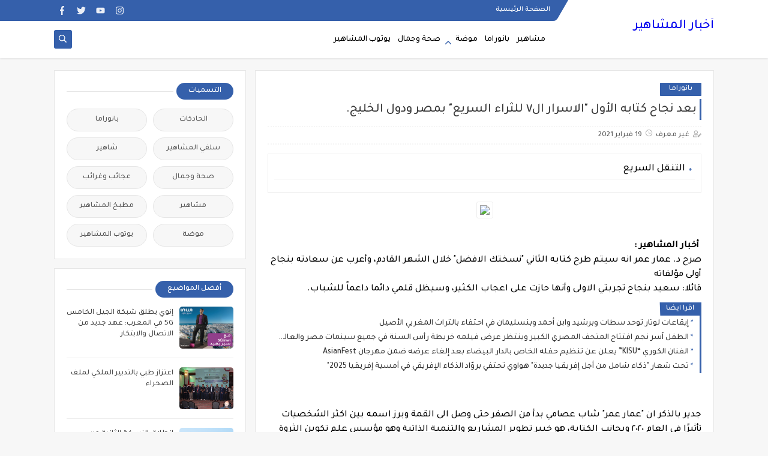

--- FILE ---
content_type: text/javascript; charset=UTF-8
request_url: https://www.machahir.net//feeds/posts/summary/?alt=json-in-script&redirect=false&start-index=1&max-results=50&callback=related_results_labels
body_size: 28312
content:
// API callback
related_results_labels({"version":"1.0","encoding":"UTF-8","feed":{"xmlns":"http://www.w3.org/2005/Atom","xmlns$openSearch":"http://a9.com/-/spec/opensearchrss/1.0/","xmlns$blogger":"http://schemas.google.com/blogger/2008","xmlns$georss":"http://www.georss.org/georss","xmlns$gd":"http://schemas.google.com/g/2005","xmlns$thr":"http://purl.org/syndication/thread/1.0","id":{"$t":"tag:blogger.com,1999:blog-8936188979638289526"},"updated":{"$t":"2025-11-15T16:43:29.082-08:00"},"category":[{"term":"مشاهير"},{"term":"بانوراما"},{"term":"يوتوب المشاهير"},{"term":"صحة وجمال"},{"term":"موضة"},{"term":"سلفي المشاهير"},{"term":"عجائب وغرائب"},{"term":"مطبخ المشاهير"},{"term":"الحادكات"},{"term":"شاهير"}],"title":{"type":"text","$t":"أخبار المشاهير "},"subtitle":{"type":"html","$t":" آخر أخبار مشاهير أولا بأول"},"link":[{"rel":"http://schemas.google.com/g/2005#feed","type":"application/atom+xml","href":"https:\/\/www.machahir.net\/feeds\/posts\/summary"},{"rel":"self","type":"application/atom+xml","href":"https:\/\/www.blogger.com\/feeds\/8936188979638289526\/posts\/summary?alt=json-in-script\u0026max-results=50\u0026redirect=false"},{"rel":"alternate","type":"text/html","href":"https:\/\/www.machahir.net\/"},{"rel":"hub","href":"http://pubsubhubbub.appspot.com/"},{"rel":"next","type":"application/atom+xml","href":"https:\/\/www.blogger.com\/feeds\/8936188979638289526\/posts\/summary?alt=json-in-script\u0026start-index=51\u0026max-results=50\u0026redirect=false"}],"author":[{"name":{"$t":"Anonymous"},"email":{"$t":"noreply@blogger.com"},"gd$image":{"rel":"http://schemas.google.com/g/2005#thumbnail","width":"16","height":"16","src":"https:\/\/img1.blogblog.com\/img\/blank.gif"}}],"generator":{"version":"7.00","uri":"http://www.blogger.com","$t":"Blogger"},"openSearch$totalResults":{"$t":"2806"},"openSearch$startIndex":{"$t":"1"},"openSearch$itemsPerPage":{"$t":"50"},"entry":[{"id":{"$t":"tag:blogger.com,1999:blog-8936188979638289526.post-5870396991970269203"},"published":{"$t":"2025-11-15T16:43:00.000-08:00"},"updated":{"$t":"2025-11-15T16:43:29.021-08:00"},"category":[{"scheme":"http://www.blogger.com/atom/ns#","term":"بانوراما"}],"title":{"type":"text","$t":"محمد مقتبل يضيء سماء الداخلة… حضور وازن يرفع من قيمة المسابقة الدولية للصيد السياحي والرياضي"},"summary":{"type":"text","$t":"\u0026nbsp;خطفت مدينة الداخلة الأنظار مجدداً وهي تحتضن النسخة الثانية من المسابقة الدولية للصيد السياحي والرياضي، غير أن الحدث اكتسب بريقاً إضافياً مع الحضور البارز لرئيس الجامعة الملكية للكراطي، محمد مقتبل، الذي تحوّل وجوده إلى محطة إشادة واسعة لما يمثله من قيمة مضافة في الساحة الرياضية الوطنية.حضورٌ حمل دلالات الدعم والمساندة، وعكس صورة قيادة رياضية قادرة على التأثير وإضفاء قوة رمزية على مختلف "},"link":[{"rel":"edit","type":"application/atom+xml","href":"https:\/\/www.blogger.com\/feeds\/8936188979638289526\/posts\/default\/5870396991970269203"},{"rel":"self","type":"application/atom+xml","href":"https:\/\/www.blogger.com\/feeds\/8936188979638289526\/posts\/default\/5870396991970269203"},{"rel":"alternate","type":"text/html","href":"https:\/\/www.machahir.net\/2025\/11\/Mohamed-MOUKTABIL.html","title":"محمد مقتبل يضيء سماء الداخلة… حضور وازن يرفع من قيمة المسابقة الدولية للصيد السياحي والرياضي"}],"author":[{"name":{"$t":"shereen"},"uri":{"$t":"http:\/\/www.blogger.com\/profile\/13287603868767060751"},"email":{"$t":"noreply@blogger.com"},"gd$image":{"rel":"http://schemas.google.com/g/2005#thumbnail","width":"16","height":"16","src":"https:\/\/img1.blogblog.com\/img\/b16-rounded.gif"}}],"media$thumbnail":{"xmlns$media":"http://search.yahoo.com/mrss/","url":"https:\/\/blogger.googleusercontent.com\/img\/b\/R29vZ2xl\/AVvXsEjGwxByAeffj3ak2Z9Y3NsukZo1UHRz0rMS4eXpaNRvczUJteBhapgX5oa73TiAUBa3rhlwbqJdk605dQrQL_bgpNmIArlqLqZW1TtRR8aUI2JDoURiUncW27vXkKXXRpowidlCiBJ5szbVbfcWwHHZDvUWjFtk_8HqWKjT9O_8WcK-ioR-sRF_xVvYoIg\/s72-c\/20251101-DSC09143.jpg","height":"72","width":"72"}},{"id":{"$t":"tag:blogger.com,1999:blog-8936188979638289526.post-8056440556014222357"},"published":{"$t":"2025-11-13T07:48:00.000-08:00"},"updated":{"$t":"2025-11-13T07:48:44.967-08:00"},"category":[{"scheme":"http://www.blogger.com/atom/ns#","term":"بانوراما"}],"title":{"type":"text","$t":"المغرب يهيمن على المراتب الأولى في النسخة الثانية من المسابقة الدولية للصيد بالداخلة"},"summary":{"type":"text","$t":"\u0026nbsp;على أنغام الموسيقى الحسانية ونبض كناوة الإفريقي، أسدل الستار بمدينة الداخلة على النسخة الثانية من المسابقة الدولية للصيد السياحي والرياضي، بعد ثلاثة أيامٍ من التحدي، الشغف، وروح المنافسة التي جمعت نخبة الصيادين من المغرب ومختلف بقاع العالم على مياه الأطلسي المتلألئة.شاطئ جرف الحمام تحوّل خلال الحدث إلى مسرحٍ مفتوحٍ للمغامرة، حيث تلاقى المحترفون والهواة في أجواءٍ احتفالية أضفت على الداخلة "},"link":[{"rel":"edit","type":"application/atom+xml","href":"https:\/\/www.blogger.com\/feeds\/8936188979638289526\/posts\/default\/8056440556014222357"},{"rel":"self","type":"application/atom+xml","href":"https:\/\/www.blogger.com\/feeds\/8936188979638289526\/posts\/default\/8056440556014222357"},{"rel":"alternate","type":"text/html","href":"https:\/\/www.machahir.net\/2025\/11\/Peche-Sportive_01604895448.html","title":"المغرب يهيمن على المراتب الأولى في النسخة الثانية من المسابقة الدولية للصيد بالداخلة"}],"author":[{"name":{"$t":"shereen"},"uri":{"$t":"http:\/\/www.blogger.com\/profile\/13287603868767060751"},"email":{"$t":"noreply@blogger.com"},"gd$image":{"rel":"http://schemas.google.com/g/2005#thumbnail","width":"16","height":"16","src":"https:\/\/img1.blogblog.com\/img\/b16-rounded.gif"}}],"media$thumbnail":{"xmlns$media":"http://search.yahoo.com/mrss/","url":"https:\/\/blogger.googleusercontent.com\/img\/b\/R29vZ2xl\/AVvXsEgjEmpd_h6ss-N14SlUcZfD-KfNOgmZiyk_ToqkzWf4annmlSyFN51I4d2ORWqsLSa_RdCe6Jf1Y84vVDLzU-_PIOOIHAEAPlVtWaBeR55RY6FKLp0d5EDJp69QwkxSyHqLljzLmYD_DeDfmSgD1dvliwf2MNkpNXaeEGXEaK-oqIhV6iqULLAHJulXub8\/s72-c\/%D8%A7%D9%84%D8%AF%D8%A7%D8%AE%D9%84%D8%A9%20%D9%83%D8%A7%D9%85%D8%A8.jpg","height":"72","width":"72"}},{"id":{"$t":"tag:blogger.com,1999:blog-8936188979638289526.post-8720000440895237664"},"published":{"$t":"2025-11-13T07:40:00.000-08:00"},"updated":{"$t":"2025-11-13T07:40:15.668-08:00"},"category":[{"scheme":"http://www.blogger.com/atom/ns#","term":"بانوراما"}],"title":{"type":"text","$t":"الداخلة… حين تتحول الرياضة إلى احتفاء بالهوية والانتماء بعد قرار أممي تاريخي"},"summary":{"type":"text","$t":"\u0026nbsp;في أجواء يغمرها الفخر الوطني وروح الانتماء، أُجريت مساء الجمعة 31 بمدينة\u0026nbsp;الداخلة\u0026nbsp;قرعة\u0026nbsp;النسخة الثانية من المسابقة الدولية للصيد السياحي والرياضي، وسط أجواء استثنائية تزامنت مع\u0026nbsp;الانتصار الدبلوماسي الباهر الذي حققته المملكة المغربية بالأمم المتحدة، ومع\u0026nbsp;الخطاب الملكي التاريخي\u0026nbsp;الذي أعلن فيه\u0026nbsp;صاحب الجلالة الملك محمد السادس\u0026nbsp;عن\u0026nbsp;طيّ نهائي لملف الصحراء "},"link":[{"rel":"edit","type":"application/atom+xml","href":"https:\/\/www.blogger.com\/feeds\/8936188979638289526\/posts\/default\/8720000440895237664"},{"rel":"self","type":"application/atom+xml","href":"https:\/\/www.blogger.com\/feeds\/8936188979638289526\/posts\/default\/8720000440895237664"},{"rel":"alternate","type":"text/html","href":"https:\/\/www.machahir.net\/2025\/11\/Peche-Sportive_01441923956.html","title":"الداخلة… حين تتحول الرياضة إلى احتفاء بالهوية والانتماء بعد قرار أممي تاريخي"}],"author":[{"name":{"$t":"shereen"},"uri":{"$t":"http:\/\/www.blogger.com\/profile\/13287603868767060751"},"email":{"$t":"noreply@blogger.com"},"gd$image":{"rel":"http://schemas.google.com/g/2005#thumbnail","width":"16","height":"16","src":"https:\/\/img1.blogblog.com\/img\/b16-rounded.gif"}}],"media$thumbnail":{"xmlns$media":"http://search.yahoo.com/mrss/","url":"https:\/\/blogger.googleusercontent.com\/img\/b\/R29vZ2xl\/AVvXsEgdc6VoKg2_HZ7yA_GcNHedMEVSaoEE5lhPpknmQMNOv6G5_QoGSROAigB9_sFF2rtbe76JhEDpsruGA0CukwlEC3C-W7vTVfD65LBR6cFwzVZURo0Do-QPAqrem3eu32m3sXAx7opjKriyelA_QBQ6J_z4xZcXDAg144aas5LuKIX3oYVNs9VYrrUl_So\/s72-c\/03.jpg","height":"72","width":"72"}},{"id":{"$t":"tag:blogger.com,1999:blog-8936188979638289526.post-6017905308347313977"},"published":{"$t":"2025-11-13T07:35:00.000-08:00"},"updated":{"$t":"2025-11-13T07:35:45.658-08:00"},"category":[{"scheme":"http://www.blogger.com/atom/ns#","term":"بانوراما"}],"title":{"type":"text","$t":"انطلاق النسخة الثانية من المسابقة الدولية للصيد السياحي والرياضي  - صور-"},"summary":{"type":"text","$t":"\u0026nbsp;انطلقت بمدينة\u0026nbsp;الداخلة\u0026nbsp;فعاليات\u0026nbsp;النسخة الثانية من المسابقة الدولية للصيد السياحي والرياضي، التي تنظم احتفاءً بالذكرى الخمسين للمسيرة الخضراء المظفرة، وسط أجواء احتفالية راقية جمعت بين\u0026nbsp;الروح الوطنية\u0026nbsp;والانفتاح الدولي.حضر\u0026nbsp;حفل الافتتاح\u0026nbsp;ثلة من الشخصيات المدنية والعسكرية وممثلي المؤسسات الوطنية، يتقدمهم\u0026nbsp;محمد مقتبل\u0026nbsp;رئيس الجامعة الملكية المغربية للكراطي، "},"link":[{"rel":"edit","type":"application/atom+xml","href":"https:\/\/www.blogger.com\/feeds\/8936188979638289526\/posts\/default\/6017905308347313977"},{"rel":"self","type":"application/atom+xml","href":"https:\/\/www.blogger.com\/feeds\/8936188979638289526\/posts\/default\/6017905308347313977"},{"rel":"alternate","type":"text/html","href":"https:\/\/www.machahir.net\/2025\/11\/Peche-Sportive_01818842066.html","title":"انطلاق النسخة الثانية من المسابقة الدولية للصيد السياحي والرياضي  - صور-"}],"author":[{"name":{"$t":"shereen"},"uri":{"$t":"http:\/\/www.blogger.com\/profile\/13287603868767060751"},"email":{"$t":"noreply@blogger.com"},"gd$image":{"rel":"http://schemas.google.com/g/2005#thumbnail","width":"16","height":"16","src":"https:\/\/img1.blogblog.com\/img\/b16-rounded.gif"}}],"media$thumbnail":{"xmlns$media":"http://search.yahoo.com/mrss/","url":"https:\/\/blogger.googleusercontent.com\/img\/b\/R29vZ2xl\/AVvXsEgF3Ng4sEIbaxwBW6TkM9_cJzLIBfJYuGT6BlKchuGXvbbxOQMHZP7oPP6aDHWtIeCP6dDNcBcs0dnxUrkN1NEDjz9JOPJqNg68CDmmgPXwrUGMMzP36Q8noBhYytXevjNPLWAL_i4oj3KPgTY1WDUx3IIrofZw7asYiU5DN6a9vdYjDIhWtIXQzeHTCFs\/s72-c\/20251101-DSC09332.jpg","height":"72","width":"72"}},{"id":{"$t":"tag:blogger.com,1999:blog-8936188979638289526.post-4561669970663461967"},"published":{"$t":"2025-11-13T07:24:00.000-08:00"},"updated":{"$t":"2025-11-13T07:24:04.202-08:00"},"category":[{"scheme":"http://www.blogger.com/atom/ns#","term":"بانوراما"}],"title":{"type":"text","$t":"احتفاءً بالذكرى 50 للمسيرة الخضراء..الداخلة تستعد لاحتضان النسخة الثانية من المسابقة الدولية للصيد السياحي والرياضي"},"summary":{"type":"text","$t":"\u0026nbsp;تستعد مدينة الداخلة لاحتضان النسخة الثانية من المسابقة الدولية للصيد السياحي والرياضي، يومي الفاتح والثاني من نوفمبر المقبل، احتفاءً بالذكرى الخمسين للمسيرة الخضراء المظفرة، وذلك بتنظيم من المجلس الإقليمي للسياحة بجهة الداخلة وادي الذهب، وبدعم من ولاية الداخلة، المكتب الشريف للفوسفاط، والمكتب المغربي للسياحة، وبشراكة مع وزارة السياحة، ووزارة الفلاحة والصيد البحري والتنمية القروية والمياه "},"link":[{"rel":"edit","type":"application/atom+xml","href":"https:\/\/www.blogger.com\/feeds\/8936188979638289526\/posts\/default\/4561669970663461967"},{"rel":"self","type":"application/atom+xml","href":"https:\/\/www.blogger.com\/feeds\/8936188979638289526\/posts\/default\/4561669970663461967"},{"rel":"alternate","type":"text/html","href":"https:\/\/www.machahir.net\/2025\/11\/Peche-Sportive.html","title":"احتفاءً بالذكرى 50 للمسيرة الخضراء..الداخلة تستعد لاحتضان النسخة الثانية من المسابقة الدولية للصيد السياحي والرياضي"}],"author":[{"name":{"$t":"shereen"},"uri":{"$t":"http:\/\/www.blogger.com\/profile\/13287603868767060751"},"email":{"$t":"noreply@blogger.com"},"gd$image":{"rel":"http://schemas.google.com/g/2005#thumbnail","width":"16","height":"16","src":"https:\/\/img1.blogblog.com\/img\/b16-rounded.gif"}}],"media$thumbnail":{"xmlns$media":"http://search.yahoo.com/mrss/","url":"https:\/\/blogger.googleusercontent.com\/img\/b\/R29vZ2xl\/AVvXsEgERPOXlbXhJbXzY_rbSyeUKa9ljh1DS4rljpeReFN4AcF-nHmMf0OsXkIfpjNmO_9DMMe8k-yhSn5VLh-ianaZI0w6dAdSv1eesi-XF02A-VakF3frbo7S8JAudQYPtERmihs9Ealuei_1169P9z1oM-_gMbHl-TJettlulm4q5dto7eNm_nLwkNTOpNA\/s72-c\/%D8%A7%D9%84%D8%B5%D9%8A%D8%AF%20%D8%A7%D9%84%D8%B1%D9%8A%D8%A7%D8%B6%D9%8A%203.jpg","height":"72","width":"72"}},{"id":{"$t":"tag:blogger.com,1999:blog-8936188979638289526.post-933889130540874440"},"published":{"$t":"2025-11-11T01:44:00.000-08:00"},"updated":{"$t":"2025-11-11T01:44:54.848-08:00"},"category":[{"scheme":"http://www.blogger.com/atom/ns#","term":"بانوراما"}],"title":{"type":"text","$t":"إنوي يطلق شبكة الجيل الخامس  5G في المغرب: عهد جديد من الاتصال والابتكار"},"summary":{"type":"text","$t":"\u0026nbsp;يُعلن الفاعل الشامل إنوي عن إطلاق شبكة الجيل الخامس\u0026nbsp;\u0026nbsp;5G\u0026nbsp;في المغرب، في خطوة تُعد مرحلة مفصلية في مسار التطور الرقمي للمملكة.بصفته رائدًا في سوق الإنترنت المتنقل بما يفوق\u0026nbsp;\u0026nbsp;18\u0026nbsp;مليون مستخدم، يفتح إنوي آفاقًا جديدة لتجربة استعمال غير مسبوقة، ولمجموعة من الاستخدامات المبتكرة والتحولات العميقة في أنماط العمل.بفضل السرعات الفائقة التي تتجاوز\u0026nbsp;2\u0026nbsp;\u0026nbsp;جيغابت في"},"link":[{"rel":"edit","type":"application/atom+xml","href":"https:\/\/www.blogger.com\/feeds\/8936188979638289526\/posts\/default\/933889130540874440"},{"rel":"self","type":"application/atom+xml","href":"https:\/\/www.blogger.com\/feeds\/8936188979638289526\/posts\/default\/933889130540874440"},{"rel":"alternate","type":"text/html","href":"https:\/\/www.machahir.net\/2025\/11\/5g.html","title":"إنوي يطلق شبكة الجيل الخامس  5G في المغرب: عهد جديد من الاتصال والابتكار"}],"author":[{"name":{"$t":"admin"},"uri":{"$t":"http:\/\/www.blogger.com\/profile\/08200192957915407771"},"email":{"$t":"noreply@blogger.com"},"gd$image":{"rel":"http://schemas.google.com/g/2005#thumbnail","width":"16","height":"16","src":"https:\/\/img1.blogblog.com\/img\/b16-rounded.gif"}}],"media$thumbnail":{"xmlns$media":"http://search.yahoo.com/mrss/","url":"https:\/\/blogger.googleusercontent.com\/img\/b\/R29vZ2xl\/AVvXsEg2zJmg0Gt09t-dnexFRQWGZFM5Q9Y5HDQJ8Y4dW4_NnzeM4JmbIm9GmgPsrB-kFStdmmMhxI-LKfmJMg3wmjbAb2Mde7XV_jIn354ueitdsLFGhBh8g3NluDI8DbGE2wNyLDTDM62TJDgBXo4fVgbnsBIWD_odGfLxXk-V8n1wRnrocr6els88AKwf\/s72-w488-h366-c\/WhatsApp%20Image%202025-11-10%20at%2015.47.02%20(1).jpeg","height":"72","width":"72"}},{"id":{"$t":"tag:blogger.com,1999:blog-8936188979638289526.post-2988815956709980536"},"published":{"$t":"2025-11-10T13:46:00.000-08:00"},"updated":{"$t":"2025-11-10T13:46:12.001-08:00"},"category":[{"scheme":"http://www.blogger.com/atom/ns#","term":"بانوراما"}],"title":{"type":"text","$t":"اعتزاز طبي بالتدبير الملكي لملف الصحراء "},"summary":{"type":"text","$t":"\u0026nbsp;عبّر الدكتور مولاي سعيد عفيف، رئيس الجمعية المغربية للعلوم الطبية، عن اعتزاز كل مكونات الجمعية بالتدبير الملكي الحكيم لملف الصحراء، الذي تم تتويجه بالقرار الأممي الأخير.إشادة وجهها المتحدث ومعه عدد مهم من عمداء كليات الطب والصيدلة وأساتذة وأطباء ومجموعة من الفاعلين الصحيين خلال اللقاء الذي نظمته الجمعية أمس الخميس السادس من نونبر بمناسبة تخليدا ذكرى المسيرة الخضراء.\u0026nbsp;أشغال اليوم العلمي "},"link":[{"rel":"edit","type":"application/atom+xml","href":"https:\/\/www.blogger.com\/feeds\/8936188979638289526\/posts\/default\/2988815956709980536"},{"rel":"self","type":"application/atom+xml","href":"https:\/\/www.blogger.com\/feeds\/8936188979638289526\/posts\/default\/2988815956709980536"},{"rel":"alternate","type":"text/html","href":"https:\/\/www.machahir.net\/2025\/11\/article206792520082584.html","title":"اعتزاز طبي بالتدبير الملكي لملف الصحراء "}],"author":[{"name":{"$t":"admin"},"uri":{"$t":"http:\/\/www.blogger.com\/profile\/08200192957915407771"},"email":{"$t":"noreply@blogger.com"},"gd$image":{"rel":"http://schemas.google.com/g/2005#thumbnail","width":"16","height":"16","src":"https:\/\/img1.blogblog.com\/img\/b16-rounded.gif"}}],"media$thumbnail":{"xmlns$media":"http://search.yahoo.com/mrss/","url":"https:\/\/blogger.googleusercontent.com\/img\/b\/R29vZ2xl\/AVvXsEiDVMZkWYzsQIQD7CVGxZuxPHAxUtHnEbIH8csON7Nc51nTOeb4691TGpmGJpvHNaHUzo06kle8Lliq-1_DNM07qjGTJEWZO3t2x70Ty9GHTTlpahEHIk_n3rsaq8v_DnJjbEUBw84zb_VPcPJX3Kp5q9-XFD-yBrvwLkxqwiUVyxfeQ837swlQV7Vd\/s72-w484-h272-c\/WhatsApp%20Image%202025-11-07%20at%2020.19.32.jpeg","height":"72","width":"72"}},{"id":{"$t":"tag:blogger.com,1999:blog-8936188979638289526.post-1348742265797043198"},"published":{"$t":"2025-11-07T04:19:00.000-08:00"},"updated":{"$t":"2025-11-07T04:19:30.338-08:00"},"category":[{"scheme":"http://www.blogger.com/atom/ns#","term":"مشاهير"}],"title":{"type":"text","$t":"سارة سحاب تقدم جرعة حب وسعادة في أغنيتها الجديدة “إحساس مختلف\""},"summary":{"type":"text","$t":"\u0026nbsp;بعد حملة ترويجية لافتة، طرحت الفنانة المصرية سارة سحاب أحدث أعمالها الغنائية بعنوان “إحساس مختلف”، وهي أغنية رومانسية باللهجة المصرية تجمع بين الإحساس العالي والإيقاعات الموسيقية السريعة، لتقدّم من خلالها مزيجاً من العاطفة والحيوية.الأغنية تحمل لحناً رومانسياً عذباً تميز بجمله الموسيقية، وأبرز إحساس سارة سحاب وقدراتها الصوتية التي أوصلت العمل إلى الجمهور بأداء متمكن وتعبير صادق.تناول النص "},"link":[{"rel":"edit","type":"application/atom+xml","href":"https:\/\/www.blogger.com\/feeds\/8936188979638289526\/posts\/default\/1348742265797043198"},{"rel":"self","type":"application/atom+xml","href":"https:\/\/www.blogger.com\/feeds\/8936188979638289526\/posts\/default\/1348742265797043198"},{"rel":"alternate","type":"text/html","href":"https:\/\/www.machahir.net\/2025\/11\/article206792520082583.html","title":"سارة سحاب تقدم جرعة حب وسعادة في أغنيتها الجديدة “إحساس مختلف\""}],"author":[{"name":{"$t":"admin"},"uri":{"$t":"http:\/\/www.blogger.com\/profile\/08200192957915407771"},"email":{"$t":"noreply@blogger.com"},"gd$image":{"rel":"http://schemas.google.com/g/2005#thumbnail","width":"16","height":"16","src":"https:\/\/img1.blogblog.com\/img\/b16-rounded.gif"}}],"media$thumbnail":{"xmlns$media":"http://search.yahoo.com/mrss/","url":"https:\/\/blogger.googleusercontent.com\/img\/b\/R29vZ2xl\/AVvXsEh1c9-9ha0bRhDTgXP20r5fqjKix9ecvYQAMP6AtkDCc4Jg82ypjfp0OD1n286mO__k8WJb5tjMWOvgG7xYmmG-LVl-TNd8ECJ2OICjLKjAb02cuZNbBR7FAbCyCdvwm3qk9SAoht1rm_HWfOb3I36AI4QaxjTJiQz-oGN-9Ob0NgDz9Bttlbkwknps\/s72-c\/WhatsApp%20Image%202025-11-06%20at%2022.48.52.jpeg","height":"72","width":"72"}},{"id":{"$t":"tag:blogger.com,1999:blog-8936188979638289526.post-3730704058563235771"},"published":{"$t":"2025-11-06T14:03:00.000-08:00"},"updated":{"$t":"2025-11-06T14:03:42.669-08:00"},"category":[{"scheme":"http://www.blogger.com/atom/ns#","term":"مشاهير"}],"title":{"type":"text","$t":"“رجعتني 20” تحصد تفاعلاً واسعاً وتُحيي نغمة الحب البريء"},"summary":{"type":"text","$t":"\u0026nbsp;أطلقت الفنانة أمل الغربي والفنان والملحن حمدي المهيري، أغنية جديدة بعنوان “رجّعتني 20″، في عمل غنائي يمزج بين الرومانسية والحنين إلى سنوات الشباب الأولى.ولاقت الأغنية \u0026nbsp;تفاعلاً كبيرا ساعات قليلة بعد نشرها على المنصات الرقمية وحازت على مشاهدات كبيرة.رجعتني 20 تسلّط الضوء على حالة وجدانية يعيش فيها العاشق لحظات حب تعيده رمزياً عشرين سنة إلى الوراء، حيث الاندفاع والبهجة وبساطة "},"link":[{"rel":"edit","type":"application/atom+xml","href":"https:\/\/www.blogger.com\/feeds\/8936188979638289526\/posts\/default\/3730704058563235771"},{"rel":"self","type":"application/atom+xml","href":"https:\/\/www.blogger.com\/feeds\/8936188979638289526\/posts\/default\/3730704058563235771"},{"rel":"alternate","type":"text/html","href":"https:\/\/www.machahir.net\/2025\/11\/Amel-gharbi.html","title":"“رجعتني 20” تحصد تفاعلاً واسعاً وتُحيي نغمة الحب البريء"}],"author":[{"name":{"$t":"shereen"},"uri":{"$t":"http:\/\/www.blogger.com\/profile\/13287603868767060751"},"email":{"$t":"noreply@blogger.com"},"gd$image":{"rel":"http://schemas.google.com/g/2005#thumbnail","width":"16","height":"16","src":"https:\/\/img1.blogblog.com\/img\/b16-rounded.gif"}}],"media$thumbnail":{"xmlns$media":"http://search.yahoo.com/mrss/","url":"https:\/\/blogger.googleusercontent.com\/img\/b\/R29vZ2xl\/AVvXsEgYhUm8uZ7o6WZHPrq9fhHY19qajjMyj2x52MFQAa2jb7Nk8-b_gkJaIeKYYmDwVvPXHds9XwYzQn1togbsmr8JhnVB8RT4IjQb-ZSCrAmsBdnci9GSzmiebPYlGMiH7QGPUIK036dXhP2_T_HUqJxznkNjrA9hHlCDIXY0D1qtE-V0B5H9nPJiTKb3Szk\/s72-c\/amal%20salah.jpg","height":"72","width":"72"}},{"id":{"$t":"tag:blogger.com,1999:blog-8936188979638289526.post-1721175415048455777"},"published":{"$t":"2025-11-03T05:30:00.000-08:00"},"updated":{"$t":"2025-11-03T05:30:16.980-08:00"},"category":[{"scheme":"http://www.blogger.com/atom/ns#","term":"بانوراما"}],"title":{"type":"text","$t":"إيقاعات لوتار توحد سطات وبرشيد وابن أحمد وبنسليمان في احتفاء بالتراث المغربي الأصيل"},"summary":{"type":"text","$t":"\u0026nbsp;أكدت جمعية المغرب العميق لحماية التراث، بشراكة مع وزارة الشباب والثقافة والاتصال -قطاع الثقافة- وجهة الدار البيضاء سطات، أن فعاليات الدورة 13 للمهرجان الوطني للوتار إيقاعات المغرب ستنطلق من 4 إلى 8 نونبر 2025، تخليداً للذكرى الخمسين للمسيرة الخضراء المظفرة وعيد الاستقلال المجيد، وستقام هذه التظاهرة الثقافية بكل من مدن سطات وبرشيد وأبن أحمد وبنسليمان، على أن تنطلق من القصبة الإسماعيلية "},"link":[{"rel":"edit","type":"application/atom+xml","href":"https:\/\/www.blogger.com\/feeds\/8936188979638289526\/posts\/default\/1721175415048455777"},{"rel":"self","type":"application/atom+xml","href":"https:\/\/www.blogger.com\/feeds\/8936188979638289526\/posts\/default\/1721175415048455777"},{"rel":"alternate","type":"text/html","href":"https:\/\/www.machahir.net\/2025\/11\/article206792520082582.html","title":"إيقاعات لوتار توحد سطات وبرشيد وابن أحمد وبنسليمان في احتفاء بالتراث المغربي الأصيل"}],"author":[{"name":{"$t":"admin"},"uri":{"$t":"http:\/\/www.blogger.com\/profile\/08200192957915407771"},"email":{"$t":"noreply@blogger.com"},"gd$image":{"rel":"http://schemas.google.com/g/2005#thumbnail","width":"16","height":"16","src":"https:\/\/img1.blogblog.com\/img\/b16-rounded.gif"}}],"media$thumbnail":{"xmlns$media":"http://search.yahoo.com/mrss/","url":"https:\/\/blogger.googleusercontent.com\/img\/b\/R29vZ2xl\/AVvXsEi3XNZsPeWXw0HRaNJtq5eTcr3LmuDLlIkUrdbVbJANFnb3B305lalG_P3SNTET0zmsvMzU4pAl8fuOvsAMt7VhfQcKg9qYiEjAWXbN_AXM9oDRUqOk1ELbbr7sn3OEYgml1wc1oLcguTQJwTpo6wHLKyC70ryog2QJhvKyZxz8V0KG1Y_8mu7YK_W7\/s72-w453-h640-c\/WhatsApp%20Image%202025-11-03%20at%2013.09.29%20(1).jpeg","height":"72","width":"72"}},{"id":{"$t":"tag:blogger.com,1999:blog-8936188979638289526.post-2032890356315018714"},"published":{"$t":"2025-11-02T14:46:00.000-08:00"},"updated":{"$t":"2025-11-02T14:48:55.219-08:00"},"category":[{"scheme":"http://www.blogger.com/atom/ns#","term":"بانوراما"},{"scheme":"http://www.blogger.com/atom/ns#","term":"مشاهير"}],"title":{"type":"text","$t":"الطفل آسر نجم افتتاح المتحف المصري الكبير وينتظر عرض فيلمه خريطة رأس السنة في جميع سينمات مصر والعالم 22 \/ 12 ."},"summary":{"type":"text","$t":"\u0026nbsp;تجربة عالمية هامة عاشها الطفل آسر الذي شارك في تقديم حفل افتتاح المتحف المصري الكبير الذي تابعه العالم بشغف كبير وتم اختيار آسر للمشاركة في تقديم الحفل لتميزه ..آسر يعيش حالة من النشاط الفني فبعد ما أبهر العالم بطريقته المميزة وحضوره القوي في حفل الافتتاح أمام رؤساء العالم ينتظر عرض فيلمه الجديد خريطة رأس السنه الذي يقدمه مع النجوم ريهام عبد الغفور ومحمد ممدوح وهنادي مهنا وأسماء أبو "},"link":[{"rel":"edit","type":"application/atom+xml","href":"https:\/\/www.blogger.com\/feeds\/8936188979638289526\/posts\/default\/2032890356315018714"},{"rel":"self","type":"application/atom+xml","href":"https:\/\/www.blogger.com\/feeds\/8936188979638289526\/posts\/default\/2032890356315018714"},{"rel":"alternate","type":"text/html","href":"https:\/\/www.machahir.net\/2025\/11\/article206792520082581.html","title":"الطفل آسر نجم افتتاح المتحف المصري الكبير وينتظر عرض فيلمه خريطة رأس السنة في جميع سينمات مصر والعالم 22 \/ 12 ."}],"author":[{"name":{"$t":"admin"},"uri":{"$t":"http:\/\/www.blogger.com\/profile\/08200192957915407771"},"email":{"$t":"noreply@blogger.com"},"gd$image":{"rel":"http://schemas.google.com/g/2005#thumbnail","width":"16","height":"16","src":"https:\/\/img1.blogblog.com\/img\/b16-rounded.gif"}}],"media$thumbnail":{"xmlns$media":"http://search.yahoo.com/mrss/","url":"https:\/\/blogger.googleusercontent.com\/img\/b\/R29vZ2xl\/AVvXsEg4fZ3NDOv9auYmX-1ELwd9Jf7z7eGKHT2hUoDc637yoAr4JVY5CQd2aQODSCGSVX561CEJUHll1SJBxAve1IGJlajX3h5wddmg8cr8JAr1HitBS1xHPh2zwWPr32HSzXwnefyWE5qtA8qeHUA1mY4yCwUMbNsCce3cfKOJ2CknHDsxpYIcFdN6wD9m\/s72-w483-h364-c\/WhatsApp%20Image%202025-11-02%20at%2023.14.19.jpeg","height":"72","width":"72"}},{"id":{"$t":"tag:blogger.com,1999:blog-8936188979638289526.post-9014475366263543962"},"published":{"$t":"2025-11-02T05:15:00.000-08:00"},"updated":{"$t":"2025-11-02T05:15:19.124-08:00"},"category":[{"scheme":"http://www.blogger.com/atom/ns#","term":"بانوراما"}],"title":{"type":"text","$t":"الفنان الكوري “KISU” يعلن عن تنظيم حفله الخاص بالدار البيضاء بعد إلغاء عرضه ضمن مهرجان AsianFest"},"summary":{"type":"text","$t":"\u0026nbsp;أعلن الفنان الكوري KISU عن تنظيم حفله الفني الخاص بمدينة الدار البيضاء يوم الأحد 2 نونبر 2025، بعد إلغاء العرض الذي كان مقرّرًا ضمن فعاليات AsianFest، بسبب مشاكل مرتبطة بالتصاريح الإدارية.وأكد الفنان في بلاغ له أن هذا التغيير لن يمنعه من لقاء جمهوره المغربي، قائلاً: «ما نقدرش نخلي هاد اللحظة تمرّ بلا ما نشاركها معاكم»، مشيرًا إلى أن الحدث الجديد سيكون بمثابة لقاء مباشر ومجاني مع محبّيه في "},"link":[{"rel":"edit","type":"application/atom+xml","href":"https:\/\/www.blogger.com\/feeds\/8936188979638289526\/posts\/default\/9014475366263543962"},{"rel":"self","type":"application/atom+xml","href":"https:\/\/www.blogger.com\/feeds\/8936188979638289526\/posts\/default\/9014475366263543962"},{"rel":"alternate","type":"text/html","href":"https:\/\/www.machahir.net\/2025\/11\/KISU.html","title":"الفنان الكوري “KISU” يعلن عن تنظيم حفله الخاص بالدار البيضاء بعد إلغاء عرضه ضمن مهرجان AsianFest"}],"author":[{"name":{"$t":"admin"},"uri":{"$t":"http:\/\/www.blogger.com\/profile\/08200192957915407771"},"email":{"$t":"noreply@blogger.com"},"gd$image":{"rel":"http://schemas.google.com/g/2005#thumbnail","width":"16","height":"16","src":"https:\/\/img1.blogblog.com\/img\/b16-rounded.gif"}}],"media$thumbnail":{"xmlns$media":"http://search.yahoo.com/mrss/","url":"https:\/\/blogger.googleusercontent.com\/img\/b\/R29vZ2xl\/AVvXsEjOomEDdDEbebHSelBzOYxGDGszLpobrYmO8WJdo3-cY7dqI9TEA2Zq0pVgX0XX-ZOOh2uA2XTS3jlpX7ELax3BS0vWYVNm-klprtlOiW6A9zq-I5ISmiQ45fDC-KRM75ezPKVExU8tpwtextJZuZZoQghwSmjTND2u6aZX7sInN7jdWOZP5bSqPdTU\/s72-w325-h460-c\/WhatsApp%20Image%202025-11-01%20at%2021.53.57.jpeg","height":"72","width":"72"}},{"id":{"$t":"tag:blogger.com,1999:blog-8936188979638289526.post-2270220072474330747"},"published":{"$t":"2025-10-31T13:55:00.000-07:00"},"updated":{"$t":"2025-10-31T13:55:19.559-07:00"},"category":[{"scheme":"http://www.blogger.com/atom/ns#","term":"بانوراما"}],"title":{"type":"text","$t":"تحت شعار \"ذكاء شامل من أجل إفريقيا جديدة\" هواوي تحتفي بروّاد الذكاء الإفريقي في أمسية إفريقيا 2025\""},"summary":{"type":"text","$t":"\u0026nbsp;على هامش\u0026nbsp;مؤتمر هواوي كونكت 2025\u0026nbsp;HUAWEI CONNECT\u0026nbsp;، عقدت هواوي فعالية \"هواوي إفريقيا 2025\" تحت شعار\u0026nbsp;\"\u0026nbsp;ذكاء شامل من أجل إفريقيا جديدة\u0026nbsp;\"، والتي جمعت أكثر من 500 مشارك من شركاء، ومسؤولين حكوميين، وخبراء، وقادة الصناعة لاستعراض أحدث الابتكارات في قطاع تكنولوجيا المعلومات والاتصالات، وتبادل الخبرات، وبحث فرص التعاون من أجل تعزيز التحول الذكي في إفريقيا.وفي هذا الإطار،\u0026"},"link":[{"rel":"edit","type":"application/atom+xml","href":"https:\/\/www.blogger.com\/feeds\/8936188979638289526\/posts\/default\/2270220072474330747"},{"rel":"self","type":"application/atom+xml","href":"https:\/\/www.blogger.com\/feeds\/8936188979638289526\/posts\/default\/2270220072474330747"},{"rel":"alternate","type":"text/html","href":"https:\/\/www.machahir.net\/2025\/10\/Huawei-Africa-Night-2025.html","title":"تحت شعار \"ذكاء شامل من أجل إفريقيا جديدة\" هواوي تحتفي بروّاد الذكاء الإفريقي في أمسية إفريقيا 2025\""}],"author":[{"name":{"$t":"admin"},"uri":{"$t":"http:\/\/www.blogger.com\/profile\/08200192957915407771"},"email":{"$t":"noreply@blogger.com"},"gd$image":{"rel":"http://schemas.google.com/g/2005#thumbnail","width":"16","height":"16","src":"https:\/\/img1.blogblog.com\/img\/b16-rounded.gif"}}],"media$thumbnail":{"xmlns$media":"http://search.yahoo.com/mrss/","url":"https:\/\/blogger.googleusercontent.com\/img\/b\/R29vZ2xl\/AVvXsEjp4BrtY3_Z4BGv0jst94FHI439vbaPyE9aTwptkmJpYWqUs0taB5KIzQPvotR6oQvPVsZy5tgAbVFjYWnOENmZYqi-5EJup9ezeFsVxmp84hnKEbjw65sja_X2M2Yrv6MhkPZNrwzFf7BTSe32wSU3GXBpQxA1kCn-xFKUTDK9P3uFFVU_-_BaKjWGdw\/s72-w595-h373-c\/1.jpg","height":"72","width":"72"}},{"id":{"$t":"tag:blogger.com,1999:blog-8936188979638289526.post-8023445257255834322"},"published":{"$t":"2025-10-31T13:14:00.000-07:00"},"updated":{"$t":"2025-10-31T13:14:25.416-07:00"},"category":[{"scheme":"http://www.blogger.com/atom/ns#","term":"بانوراما"}],"title":{"type":"text","$t":"هاواوي تكشف عن أقوى أنظمة SuperPoD وSuperCluster في العالم"},"summary":{"type":"text","$t":"انطلقت اليوم فعاليات مؤتمر HUAWEI\nCONNECT 2025 في مدينة شنغهاي، حيث ألقى السيد إريك شو، نائب رئيس مجلس\nالإدارة والرئيس الدوري لشركة هواوي، كلمة رئيسية بعنوان: \"ترابط ثوري\nلأنظمة SuperPoD:\nنحو نموذج جديد للبنية التحتية للذكاء الاصطناعي\". وخلال\nمداخلته، كشف شو عن إطلاق أقوى أنظمة SuperPoD وSuperCluster\nعلى مستوى العالم.\n\nوأكد شو في\nكلمته أن القدرة الحاسوبية تمثل – وستظل – العنصر الجوهري في تطور "},"link":[{"rel":"edit","type":"application/atom+xml","href":"https:\/\/www.blogger.com\/feeds\/8936188979638289526\/posts\/default\/8023445257255834322"},{"rel":"self","type":"application/atom+xml","href":"https:\/\/www.blogger.com\/feeds\/8936188979638289526\/posts\/default\/8023445257255834322"},{"rel":"alternate","type":"text/html","href":"https:\/\/www.machahir.net\/2025\/10\/superpod-supercluster.html","title":"هاواوي تكشف عن أقوى أنظمة SuperPoD وSuperCluster في العالم"}],"author":[{"name":{"$t":"admin"},"uri":{"$t":"http:\/\/www.blogger.com\/profile\/08200192957915407771"},"email":{"$t":"noreply@blogger.com"},"gd$image":{"rel":"http://schemas.google.com/g/2005#thumbnail","width":"16","height":"16","src":"https:\/\/img1.blogblog.com\/img\/b16-rounded.gif"}}],"media$thumbnail":{"xmlns$media":"http://search.yahoo.com/mrss/","url":"https:\/\/blogger.googleusercontent.com\/img\/b\/R29vZ2xl\/AVvXsEhxfJ1QcT9AHJn2_2Jm1C-48wNJP_AJVnXKf0EJ-g4hPtvdidAzaGQ3f1mNHbapUyo8D9GzkCM38nPAOGNzEi_d2BlO-Oa5Q66JWihq3Kg4pIojS3D2WCbmG38broLxbUOQtuIILh-9WB3soFv5PJumu7_BoBV2pcSZ71dyZ9v7CxCauW09b73_l8DK\/s72-w551-h346-c\/3.jpg","height":"72","width":"72"}},{"id":{"$t":"tag:blogger.com,1999:blog-8936188979638289526.post-2767507982372821166"},"published":{"$t":"2025-10-30T12:33:00.000-07:00"},"updated":{"$t":"2025-10-30T12:33:31.936-07:00"},"category":[{"scheme":"http://www.blogger.com/atom/ns#","term":"بانوراما"}],"title":{"type":"text","$t":"اتفاقيات جديدة تهدف إلى تسهيل تسويق وإنتاج المنتوجات للصناع التقليديين بجهة الدارالبيضاء سطات"},"summary":{"type":"text","$t":"\u0026nbsp;أعلن المندوب الجهوي للصناعة التقليدية لجهة الدار البيضاء سطات خلال الدورة العادية لشهر أكتوبر لغرفة الصناعة التقليدية عن مجموعة من الاتفاقيات الجديدة التي تهدف إلى تسهيل تسويق وإنتاج المنتجات الخاصة بالصناعة التقليدية. تُعتبر هذه الإجراءات جزءًا من استراتيجية دعم الحرفيين والمنتجين التقليديين وتعزيز الاقتصاد المحلي، حيث تستهدف تحسين وضعية الصانع التقليدي وتوسيع آفاق نشاطه الاقتصادي "},"link":[{"rel":"edit","type":"application/atom+xml","href":"https:\/\/www.blogger.com\/feeds\/8936188979638289526\/posts\/default\/2767507982372821166"},{"rel":"self","type":"application/atom+xml","href":"https:\/\/www.blogger.com\/feeds\/8936188979638289526\/posts\/default\/2767507982372821166"},{"rel":"alternate","type":"text/html","href":"https:\/\/www.machahir.net\/2025\/10\/article206792520082580.html","title":"اتفاقيات جديدة تهدف إلى تسهيل تسويق وإنتاج المنتوجات للصناع التقليديين بجهة الدارالبيضاء سطات"}],"author":[{"name":{"$t":"admin"},"uri":{"$t":"http:\/\/www.blogger.com\/profile\/08200192957915407771"},"email":{"$t":"noreply@blogger.com"},"gd$image":{"rel":"http://schemas.google.com/g/2005#thumbnail","width":"16","height":"16","src":"https:\/\/img1.blogblog.com\/img\/b16-rounded.gif"}}],"media$thumbnail":{"xmlns$media":"http://search.yahoo.com/mrss/","url":"https:\/\/blogger.googleusercontent.com\/img\/b\/R29vZ2xl\/AVvXsEhHx1NA21Qq8py5XLtLrrQsn2mkat5mNjepgPKrkW4mNpPqY3lly3lvnPbg7yhxFwIGpfuhdB0-05OkIlVavxi2mjTce7MHTqLflsDhkRWdjP1ItOGHnNDFcaURaYdIWK4GBbQBsTd9FhrFar9pcc5PnSJt_VBzqGt5g6zisuJp17wQ35hRINjyCaz2\/s72-w521-h521-c\/WhatsApp%20Image%202025-10-30%20at%2020.25.49.jpeg","height":"72","width":"72"}},{"id":{"$t":"tag:blogger.com,1999:blog-8936188979638289526.post-1566906358921361357"},"published":{"$t":"2025-10-29T18:01:00.000-07:00"},"updated":{"$t":"2025-10-29T18:01:27.012-07:00"},"category":[{"scheme":"http://www.blogger.com/atom/ns#","term":"بانوراما"}],"title":{"type":"text","$t":"\"سير بعيد\": الشعار الجديد لـإنوي لخدمة مغرب رقمي وشامل"},"summary":{"type":"text","$t":"\u0026nbsp;يجسد شعار « سير بعيد » طموح الفاعل الشامل إنوي في جعل الرقمنة وسيلةً\nللارتقاء الشخصي ورافعةً للنمو الاقتصادي في المملكة، عبر تمكين جميع المغاربة من\nالأدوات الضرورية للنجاح في مساراتهم الشخصية والمهنية.\n\nويعكس الشعار الجديد « سير بعيد »\nأيضًا التزام إنوي المستدام تجاه أكثر من 18 مليون زبون. فبفضل شبكة ألياف بصرية\nواسعة وتغطية وطنية بشبكة 4G، يضمن إنوي ربطًا\nفعّالًا وشاملًا. وانخراطًا في "},"link":[{"rel":"edit","type":"application/atom+xml","href":"https:\/\/www.blogger.com\/feeds\/8936188979638289526\/posts\/default\/1566906358921361357"},{"rel":"self","type":"application/atom+xml","href":"https:\/\/www.blogger.com\/feeds\/8936188979638289526\/posts\/default\/1566906358921361357"},{"rel":"alternate","type":"text/html","href":"https:\/\/www.machahir.net\/2025\/10\/ Sir B3id   la nouvelle signature de inwi au service dun Maroc digital et inclusif.html","title":"\"سير بعيد\": الشعار الجديد لـإنوي لخدمة مغرب رقمي وشامل"}],"author":[{"name":{"$t":"admin"},"uri":{"$t":"http:\/\/www.blogger.com\/profile\/08200192957915407771"},"email":{"$t":"noreply@blogger.com"},"gd$image":{"rel":"http://schemas.google.com/g/2005#thumbnail","width":"16","height":"16","src":"https:\/\/img1.blogblog.com\/img\/b16-rounded.gif"}}],"media$thumbnail":{"xmlns$media":"http://search.yahoo.com/mrss/","url":"https:\/\/blogger.googleusercontent.com\/img\/b\/R29vZ2xl\/AVvXsEiExsz0b1wrMV0CFouZOzIkRNJWRpLNMDt8aFJFVAEl56ttUo_9BkWw74rA64qGnYsXY1-KuGEjxlkL-nCoo5L94VXluHy8_vjW9ZlgUuML3GYbb07NzhIqXdYSeGHqYCRx9ykAGG96HLB6AYCh856Q8-RXz9QvATKT94vWss22f4CGT9RwMeXLNdxU\/s72-w570-h428-c\/WhatsApp%20Image%202025-10-30%20at%2000.24.04%20(6).jpeg","height":"72","width":"72"}},{"id":{"$t":"tag:blogger.com,1999:blog-8936188979638289526.post-592729435711696946"},"published":{"$t":"2025-10-29T16:50:00.000-07:00"},"updated":{"$t":"2025-10-29T16:50:43.986-07:00"},"category":[{"scheme":"http://www.blogger.com/atom/ns#","term":"بانوراما"}],"title":{"type":"text","$t":"مدريد.. تكريم المصمم المغربي المتألق ليو نورما في جوائز البحر الأبيض المتوسط"},"summary":{"type":"text","$t":"\u0026nbsp;حظي المصمم المغربي ليو نورما باحتفاء خاص في العاصمة الإسبانية مدريد، ضمن النسخة الثالثة من جوائز البحر الأبيض المتوسط، التي كرّمت أسماء بارزة في مجالات الفن والثقافة والابتكار والاستدامة والعلوم وريادة الأعمال والعمل الاجتماعي.وجاء هذا التكريم تقديرًا لمسار المصمم المغربي المتميّز في عالم الأزياء، بعدما بصم حضوره بقوة في النسخة الأخيرة من «ألميريا فاشن شو 2025»، حيث قدّم تشكيلة وصفها بأنها "},"link":[{"rel":"edit","type":"application/atom+xml","href":"https:\/\/www.blogger.com\/feeds\/8936188979638289526\/posts\/default\/592729435711696946"},{"rel":"self","type":"application/atom+xml","href":"https:\/\/www.blogger.com\/feeds\/8936188979638289526\/posts\/default\/592729435711696946"},{"rel":"alternate","type":"text/html","href":"https:\/\/www.machahir.net\/2025\/10\/article206792520082579.html","title":"مدريد.. تكريم المصمم المغربي المتألق ليو نورما في جوائز البحر الأبيض المتوسط"}],"author":[{"name":{"$t":"admin"},"uri":{"$t":"http:\/\/www.blogger.com\/profile\/08200192957915407771"},"email":{"$t":"noreply@blogger.com"},"gd$image":{"rel":"http://schemas.google.com/g/2005#thumbnail","width":"16","height":"16","src":"https:\/\/img1.blogblog.com\/img\/b16-rounded.gif"}}],"media$thumbnail":{"xmlns$media":"http://search.yahoo.com/mrss/","url":"https:\/\/blogger.googleusercontent.com\/img\/b\/R29vZ2xl\/AVvXsEjiUGhK5IAS4VelsF4lWYMUNIsX5aO4i6CLiB4GI8aukE77BpFFjHNR869FMYimVI63FFANnpgANlupUuQSBHH3E-A0ICJv1aIFD4YEvn1Qt_vakrAOsfQWjJ9qDjZl_SedHPgNoxrJuc3j2-cceDrks4Ti44lOCsloM8dKRWTX6lI6GLvLRQBN4I9u\/s72-w462-h313-c\/WhatsApp%20Image%202025-10-27%20at%2014.07.54%20(1).jpeg","height":"72","width":"72"}},{"id":{"$t":"tag:blogger.com,1999:blog-8936188979638289526.post-3238208998414806338"},"published":{"$t":"2025-10-28T18:23:00.000-07:00"},"updated":{"$t":"2025-10-28T18:23:11.027-07:00"},"category":[{"scheme":"http://www.blogger.com/atom/ns#","term":"مشاهير"}],"title":{"type":"text","$t":"المنشط الوطني سعيد بيبو يستعد لإحياء “حفل النصر” بالأقاليم الجنوبية احتفاءً بالزيارة الملكية وبالذكرى الخمسين للمسيرة الخضراء"},"summary":{"type":"text","$t":"\u0026nbsp;يستعد الفنان والمنشط الوطني سعيد بيبو لإطلاق جولته الوطنية السادسة تحت عنوان “حفل النصر”، والتي ستجوب مدن العيون، آسا الزاك، طانطان، السمارة والداخلة، احتفاء بالزيارة الملكية الميمونة للأقاليم الجنوبية للمملكة، وبالذكرى الخمسين لملحمة العهد والمسيرة الخضراء المظفرة.وتأتي هذه الجولة بعد النجاح الباهر الذي حققته الدورات السابقة بكل من المحمدية، الدار البيضاء، طنجة، مراكش وأكادير، حيث حظيت "},"link":[{"rel":"edit","type":"application/atom+xml","href":"https:\/\/www.blogger.com\/feeds\/8936188979638289526\/posts\/default\/3238208998414806338"},{"rel":"self","type":"application/atom+xml","href":"https:\/\/www.blogger.com\/feeds\/8936188979638289526\/posts\/default\/3238208998414806338"},{"rel":"alternate","type":"text/html","href":"https:\/\/www.machahir.net\/2025\/10\/article206792520082578.html","title":"المنشط الوطني سعيد بيبو يستعد لإحياء “حفل النصر” بالأقاليم الجنوبية احتفاءً بالزيارة الملكية وبالذكرى الخمسين للمسيرة الخضراء"}],"author":[{"name":{"$t":"admin"},"uri":{"$t":"http:\/\/www.blogger.com\/profile\/08200192957915407771"},"email":{"$t":"noreply@blogger.com"},"gd$image":{"rel":"http://schemas.google.com/g/2005#thumbnail","width":"16","height":"16","src":"https:\/\/img1.blogblog.com\/img\/b16-rounded.gif"}}],"media$thumbnail":{"xmlns$media":"http://search.yahoo.com/mrss/","url":"https:\/\/blogger.googleusercontent.com\/img\/b\/R29vZ2xl\/AVvXsEgNLS3WXgIFvAHhaMo5cvgDsa4kJ-wcrMqgE0gFUzTPytpHEA2lAAmeh4LnYt75heNuiDjOe6TH0RvHq5qzuI4Fknx_Nz835q9V8iVedmJ1Kzh_3rjYi5hfvgzPxexyn4qow3etfeAYYh2NCS9ZWmC6FUxIsDTOXLQT-1zRfDYNBas4AWkuVaw1EqGZ\/s72-c\/WhatsApp%20Image%202025-10-27%20at%2007.47.03.jpeg","height":"72","width":"72"}},{"id":{"$t":"tag:blogger.com,1999:blog-8936188979638289526.post-6335693636924656152"},"published":{"$t":"2025-10-28T17:15:00.000-07:00"},"updated":{"$t":"2025-10-28T17:15:56.680-07:00"},"category":[{"scheme":"http://www.blogger.com/atom/ns#","term":"بانوراما"}],"title":{"type":"text","$t":"صهيب ماهر يكتب : خطوات القضاء على الكساد العقاري "},"summary":{"type":"text","$t":"\u0026nbsp;في ظل الكساد الذي يشهده القطاع العقاري هذه الفترة لا يسعنا يجب على المطورين التعاون واتباع خطوات هامة ونقطتين قادرين على إحداث التغيير والقضاء على هذا الكساد وفي سبيل ذلك يجب أن نوضح أمرين هامين\u0026nbsp;الأمر الأول: من أين أتى هذا الهبوط؟في العامين الماضيين حدث زخم وإقبال شديد على القطاع العقاري، نظرًا لما حدث من تقلبات اقتصادية في بلدنا الحبيبة مصر جعلت العدد البشري المقبل على شراء العقارات "},"link":[{"rel":"edit","type":"application/atom+xml","href":"https:\/\/www.blogger.com\/feeds\/8936188979638289526\/posts\/default\/6335693636924656152"},{"rel":"self","type":"application/atom+xml","href":"https:\/\/www.blogger.com\/feeds\/8936188979638289526\/posts\/default\/6335693636924656152"},{"rel":"alternate","type":"text/html","href":"https:\/\/www.machahir.net\/2025\/10\/article206792520082577.html","title":"صهيب ماهر يكتب : خطوات القضاء على الكساد العقاري "}],"author":[{"name":{"$t":"admin"},"uri":{"$t":"http:\/\/www.blogger.com\/profile\/08200192957915407771"},"email":{"$t":"noreply@blogger.com"},"gd$image":{"rel":"http://schemas.google.com/g/2005#thumbnail","width":"16","height":"16","src":"https:\/\/img1.blogblog.com\/img\/b16-rounded.gif"}}],"media$thumbnail":{"xmlns$media":"http://search.yahoo.com/mrss/","url":"https:\/\/blogger.googleusercontent.com\/img\/b\/R29vZ2xl\/AVvXsEiO3AFNYzA_MqotloYldnoWu8we-v8VOtuTdFCPAtFzwiZ3mAVR1eleehM7ZYnfjRQach8foHtf1xzLIyfi4UgxUy1GwL1ZQKbJtdJs-h73hVfo3mfLpiillFBZykwk7a6UIlaWe3fOq0aaQC_f34hRmpBTUNd0G7eZzvfHT4s9t50ArHLalqNiV0vo\/s72-c\/WhatsApp%20Image%202025-10-28%20at%2020.12.20.jpeg","height":"72","width":"72"}},{"id":{"$t":"tag:blogger.com,1999:blog-8936188979638289526.post-6493903625951852883"},"published":{"$t":"2025-10-28T16:39:00.000-07:00"},"updated":{"$t":"2025-10-28T16:39:31.060-07:00"},"category":[{"scheme":"http://www.blogger.com/atom/ns#","term":"بانوراما"}],"title":{"type":"text","$t":"الدار البيضاء تحتضن المنتدى الختامي للبرنامج الإحصائي الإفريقي الثاني: تقييم المنجزات واستشراف المستقبل"},"summary":{"type":"text","$t":"\u0026nbsp;تحتضن مدينة الدار البيضاء ما بين 27 و29 أكتوبر الجاري، المنتدى الرفيع المستوى المخصص لعرض منجزات البرنامج الإحصائي الإفريقي الثاني (PAS (II وآفاق استدامته المستقبلية، تحت شعار\u0026nbsp; \"الاحتفاء بالنتائج والدروس المستفادة من PAS II (2022–2025) – نحو مستقبل الإحصاءات الإفريقية\".ويعد هذا المنتدى ثمرة تعاون بين الاتحاد الإفريقي والاتحاد الأوروبي، بتمويل من هذا الأخير، وتدبير من يوروستات (Eurostat"},"link":[{"rel":"edit","type":"application/atom+xml","href":"https:\/\/www.blogger.com\/feeds\/8936188979638289526\/posts\/default\/6493903625951852883"},{"rel":"self","type":"application/atom+xml","href":"https:\/\/www.blogger.com\/feeds\/8936188979638289526\/posts\/default\/6493903625951852883"},{"rel":"alternate","type":"text/html","href":"https:\/\/www.machahir.net\/2025\/10\/PASII .html","title":"الدار البيضاء تحتضن المنتدى الختامي للبرنامج الإحصائي الإفريقي الثاني: تقييم المنجزات واستشراف المستقبل"}],"author":[{"name":{"$t":"admin"},"uri":{"$t":"http:\/\/www.blogger.com\/profile\/08200192957915407771"},"email":{"$t":"noreply@blogger.com"},"gd$image":{"rel":"http://schemas.google.com/g/2005#thumbnail","width":"16","height":"16","src":"https:\/\/img1.blogblog.com\/img\/b16-rounded.gif"}}],"media$thumbnail":{"xmlns$media":"http://search.yahoo.com/mrss/","url":"https:\/\/blogger.googleusercontent.com\/img\/b\/R29vZ2xl\/AVvXsEgGO2YedjPRwbOQiKuIcd1jRjLPPcAIbVaKUfrKedYUHjSwuldte7bcIXumZ7eVH-AqLIAZYBZEgqSu4O00lrwIg3X1MltCb1OeAOgnW1w4ehdKcmpCBALfZsfdila6bPvJptNsWqc650Q0x-Eau4CXd1hR16E9ZTVOpstKYCjUom3FLIluv0y3pruM\/s72-w519-h367-c\/WhatsApp%20Image%202025-10-24%20at%2016.58.52.jpeg","height":"72","width":"72"}},{"id":{"$t":"tag:blogger.com,1999:blog-8936188979638289526.post-2441597305941968309"},"published":{"$t":"2025-10-26T04:29:00.000-07:00"},"updated":{"$t":"2025-10-26T04:29:11.464-07:00"},"category":[{"scheme":"http://www.blogger.com/atom/ns#","term":"مشاهير"}],"title":{"type":"text","$t":"جدارة تحتفل بـ300 مستفيد جديد و100 خريج في يوم الاندماج والامتنان 2025"},"summary":{"type":"text","$t":"\u0026nbsp;احتفلت مؤسسة جدارة، يوم السبت 25 أكتوبر 2025، بفضاء مسرح محمد السادس بالدار البيضاء، بالنسخة الجديدة من يوم الاندماج والامتنان (JIG 2025)، في أجواء احتفالية جمعت بين الاعتراف بالتميز، وتحفيز النجاح، وترسيخ قيم التضامن والامتنان.وتلقى هذا الحدث السنوي، الذي أُطلق منذ أبريل الماضي نداء الترشيحات له، أكثر من 28.600 طلب من مختلف مناطق المملكة، ليتم انتقاء 300 مستفيد جديد يمثلون جميع الجهات "},"link":[{"rel":"edit","type":"application/atom+xml","href":"https:\/\/www.blogger.com\/feeds\/8936188979638289526\/posts\/default\/2441597305941968309"},{"rel":"self","type":"application/atom+xml","href":"https:\/\/www.blogger.com\/feeds\/8936188979638289526\/posts\/default\/2441597305941968309"},{"rel":"alternate","type":"text/html","href":"https:\/\/www.machahir.net\/2025\/10\/300-100-2025.html","title":"جدارة تحتفل بـ300 مستفيد جديد و100 خريج في يوم الاندماج والامتنان 2025"}],"author":[{"name":{"$t":"admin"},"uri":{"$t":"http:\/\/www.blogger.com\/profile\/08200192957915407771"},"email":{"$t":"noreply@blogger.com"},"gd$image":{"rel":"http://schemas.google.com/g/2005#thumbnail","width":"16","height":"16","src":"https:\/\/img1.blogblog.com\/img\/b16-rounded.gif"}}],"media$thumbnail":{"xmlns$media":"http://search.yahoo.com/mrss/","url":"https:\/\/blogger.googleusercontent.com\/img\/b\/R29vZ2xl\/AVvXsEj7bE4VrKGfpkpvgBoZaiRxBr1hJmYGOyDZnKsut19rgvXvcJruPVcYU9NA1nG7OnivDM7DZPoOv4v2X-gHMjwxQHuxPy2QVZDITkb6pWh8kSLfK3NJtnVwW1MpqgcO5XFXB3JI4vsVE2EH5bUQ3__W6yfKuFq1XeW8iFbkfEftm_iBVnxFr8eU792w\/s72-w526-h296-c\/WhatsApp%20Image%202025-10-25%20at%2019.08.28.jpeg","height":"72","width":"72"}},{"id":{"$t":"tag:blogger.com,1999:blog-8936188979638289526.post-1307080396815453775"},"published":{"$t":"2025-10-21T19:12:00.000-07:00"},"updated":{"$t":"2025-10-21T19:12:41.893-07:00"},"category":[{"scheme":"http://www.blogger.com/atom/ns#","term":"مشاهير"}],"title":{"type":"text","$t":"روان عليان تطلق أغنية \"أنت روحي\".. أولى تجاربها الغنائية بالفصحى"},"summary":{"type":"text","$t":"\u0026nbsp;أطلقت الفنانة الفلسطينية روان عليان أحدث أعمالها الغنائية بعنوان “أنت روحي”، وهي أغنية رومنسية جديدة باللهجة الفصحى، في أولى تجاربها مع هذا اللون الغنائي.تتميز أغنية \"أنت روحي\" بإللحن السلس والقريب من المتلقي، اضافة الى نصها الشاعري الذي يتناول الحب بأسلوب جديد. وتجمع الأغنية بين الرومانسية والعمق الإحساسي في آنٍ واحد، ما يعكس رؤية فنية جديدة لروان على مستوى الكلمة واللحن.صُوِّرت أغنية \"أنت"},"link":[{"rel":"edit","type":"application/atom+xml","href":"https:\/\/www.blogger.com\/feeds\/8936188979638289526\/posts\/default\/1307080396815453775"},{"rel":"self","type":"application/atom+xml","href":"https:\/\/www.blogger.com\/feeds\/8936188979638289526\/posts\/default\/1307080396815453775"},{"rel":"alternate","type":"text/html","href":"https:\/\/www.machahir.net\/2025\/10\/RawanEleyanIntaRohi.html","title":"روان عليان تطلق أغنية \"أنت روحي\".. أولى تجاربها الغنائية بالفصحى"}],"author":[{"name":{"$t":"admin"},"uri":{"$t":"http:\/\/www.blogger.com\/profile\/08200192957915407771"},"email":{"$t":"noreply@blogger.com"},"gd$image":{"rel":"http://schemas.google.com/g/2005#thumbnail","width":"16","height":"16","src":"https:\/\/img1.blogblog.com\/img\/b16-rounded.gif"}}],"media$thumbnail":{"xmlns$media":"http://search.yahoo.com/mrss/","url":"https:\/\/blogger.googleusercontent.com\/img\/b\/R29vZ2xl\/AVvXsEj8GAWlwDc2-ycUIy5i0WLkCQRaib3YBHQ3co4mOaHxie4jtPhV2JfAhLBHkC0Em0a0aAoP9SvV9xsE7m3uLfjARK3iSQqij_XicW83_WL4ulp175VbZCdCYouOhNISZYhWWjRViqQ-_4JK4n3YUv46tcRomUldY4NF-onRHOM6T1Zkjdxoehijal7t\/s72-w518-h326-c\/-POST-2025.jpg","height":"72","width":"72"}},{"id":{"$t":"tag:blogger.com,1999:blog-8936188979638289526.post-1516757004084116421"},"published":{"$t":"2025-10-20T19:21:00.000-07:00"},"updated":{"$t":"2025-10-20T19:21:02.936-07:00"},"category":[{"scheme":"http://www.blogger.com/atom/ns#","term":"يوتوب المشاهير"}],"title":{"type":"text","$t":"دي جي كور يحتفل بمرور 20 سنة من “حمّى الراي والآر أند بي” ويعود بأغنية “Dali” رفقة النجم المغربي زمدان"},"summary":{"type":"text","$t":"\u0026nbsp;يستهل المنتج والموزع العالمي دي جي كور\u0026nbsp;(DJ Kore)\u0026nbsp;فصلًا جديدًا من مشروعه الأسطوري راي أند بي فيفر\u0026nbsp;(Raï’n’B Fever)\u0026nbsp;بإطلاق أغنيته الجديدة\u0026nbsp;(Dali)\u0026nbsp;بمشاركة الفنان المغربي الشاب زامدان\u0026nbsp;(Zamdane).وبعد الاحتفال بالذكرى العشرين لهذا المشروع في حفلي الأولمبيا\u0026nbsp;(Olympia)\u0026nbsp;وبيرسي\u0026nbsp;(Bercy)\u0026nbsp;الأسطوريين، يثبت دي جي كور من جديد قدرته على الجمع بين الإرث "},"link":[{"rel":"edit","type":"application/atom+xml","href":"https:\/\/www.blogger.com\/feeds\/8936188979638289526\/posts\/default\/1516757004084116421"},{"rel":"self","type":"application/atom+xml","href":"https:\/\/www.blogger.com\/feeds\/8936188979638289526\/posts\/default\/1516757004084116421"},{"rel":"alternate","type":"text/html","href":"https:\/\/www.machahir.net\/2025\/10\/20-dali.html","title":"دي جي كور يحتفل بمرور 20 سنة من “حمّى الراي والآر أند بي” ويعود بأغنية “Dali” رفقة النجم المغربي زمدان"}],"author":[{"name":{"$t":"admin"},"uri":{"$t":"http:\/\/www.blogger.com\/profile\/08200192957915407771"},"email":{"$t":"noreply@blogger.com"},"gd$image":{"rel":"http://schemas.google.com/g/2005#thumbnail","width":"16","height":"16","src":"https:\/\/img1.blogblog.com\/img\/b16-rounded.gif"}}],"media$thumbnail":{"xmlns$media":"http://search.yahoo.com/mrss/","url":"https:\/\/blogger.googleusercontent.com\/img\/b\/R29vZ2xl\/AVvXsEhgjN98urkhE7WT-XINR1IcStN2FPQc7Oezg9w7Pk1UbufIO9tBQ3tgvseN26cyVM-kNQ1pHMewLudXE4yW1wjV2y157nCObWYufZlXIv9olzvd3kfm1bGHaUlg13_fVQH0FW4ghbFWlT_DA294zICthVQtj6zfVZF65BGgBh1a0W0krZg1CfK5GWaK\/s72-w509-h320-c\/1.jpg","height":"72","width":"72"}},{"id":{"$t":"tag:blogger.com,1999:blog-8936188979638289526.post-4062696395978274643"},"published":{"$t":"2025-10-17T11:29:00.000-07:00"},"updated":{"$t":"2025-10-17T11:29:52.915-07:00"},"category":[{"scheme":"http://www.blogger.com/atom/ns#","term":"بانوراما"}],"title":{"type":"text","$t":"الملتقى الدولي للتطوع 2025 بدرب السلطان يُسدل الستار على دورة صيفية حافلة بالتكوين والتبادل الثقافي"},"summary":{"type":"text","$t":"\u0026nbsp;اختتمت شبكة سفراء التطوع فعاليات الملتقى الدولي للتطوع بدرب السلطان، المنظم بدعم من المبادرة الوطنية للتنمية البشرية لعمالة مقاطعات الفداء مرس السلطان، في إطار الدورة الصيفية 2025.عرف الملتقى مشاركة أطر وأساتذة من ألمانيا وإيطاليا وفرنسا وتونس، وذلك في سياق تبادل الثقافات وتعزيزالقدرات ومهارات التواصل اللغوي، خاصة في اللغتين الفرنسية والإنجليزية، لفائدة منخرطات ومنخرطي الشبكة\u0026nbsp;\u0026nbsp; \u0026"},"link":[{"rel":"edit","type":"application/atom+xml","href":"https:\/\/www.blogger.com\/feeds\/8936188979638289526\/posts\/default\/4062696395978274643"},{"rel":"self","type":"application/atom+xml","href":"https:\/\/www.blogger.com\/feeds\/8936188979638289526\/posts\/default\/4062696395978274643"},{"rel":"alternate","type":"text/html","href":"https:\/\/www.machahir.net\/2025\/10\/2025.html","title":"الملتقى الدولي للتطوع 2025 بدرب السلطان يُسدل الستار على دورة صيفية حافلة بالتكوين والتبادل الثقافي"}],"author":[{"name":{"$t":"admin"},"uri":{"$t":"http:\/\/www.blogger.com\/profile\/08200192957915407771"},"email":{"$t":"noreply@blogger.com"},"gd$image":{"rel":"http://schemas.google.com/g/2005#thumbnail","width":"16","height":"16","src":"https:\/\/img1.blogblog.com\/img\/b16-rounded.gif"}}],"media$thumbnail":{"xmlns$media":"http://search.yahoo.com/mrss/","url":"https:\/\/blogger.googleusercontent.com\/img\/b\/R29vZ2xl\/AVvXsEiCvls9r0UlsPMbIZZ-y5lMgKYU2-LgKpQgnG_SFp34LTwPPGuQTCP-qkox6WzTCGxo0zEAMeyjGec59E7bRzHD8Y_TrkPFudbWawyB3Hj93gZBSwYDDa-RA53M_KWRJXEQDROX0AbHH9FGLjNNSEBFZlI0JoNcfJbLMpxIhneqdNzL0qwM1CbVo4GV\/s72-w518-h390-c\/WhatsApp%20Image%202025-10-15%20at%2013.34.36.jpeg","height":"72","width":"72"}},{"id":{"$t":"tag:blogger.com,1999:blog-8936188979638289526.post-7693451330932713383"},"published":{"$t":"2025-10-10T16:20:00.000-07:00"},"updated":{"$t":"2025-10-10T16:20:54.236-07:00"},"category":[{"scheme":"http://www.blogger.com/atom/ns#","term":"مشاهير"}],"title":{"type":"text","$t":"الشيخ سلطان بن أحمد القاسمي والشيخة جواهر القاسمي يشاركان في جلسات المؤتمر العالمي لأفلام الأطفال والشباب"},"summary":{"type":"text","$t":"\u0026nbsp;\u0026nbsp;شهد سمو الشيخ سلطان بن أحمد بن سلطان القاسمي نائب حاكم الشارقة، وقرينة صاحب السمو حاكم الشارقة، سمو الشيخة جواهر بنت محمد القاسمي رئيسة مجلس الشارقة للأسرة والمجتمع، صباح الأربعاء، جلسات النسخة الأولى من المؤتمر العالمي لأفلام الأطفال والشباب، ضمن فعاليات مهرجان الشارقة السينمائي الدولي للأطفال والشباب، وذلك في بيت الحكمة.ووجهت سمو الشيخة جواهر بنت محمد القاسمي رئيسة مجلس الشارقة "},"link":[{"rel":"edit","type":"application/atom+xml","href":"https:\/\/www.blogger.com\/feeds\/8936188979638289526\/posts\/default\/7693451330932713383"},{"rel":"self","type":"application/atom+xml","href":"https:\/\/www.blogger.com\/feeds\/8936188979638289526\/posts\/default\/7693451330932713383"},{"rel":"alternate","type":"text/html","href":"https:\/\/www.machahir.net\/2025\/10\/UAE.html","title":"الشيخ سلطان بن أحمد القاسمي والشيخة جواهر القاسمي يشاركان في جلسات المؤتمر العالمي لأفلام الأطفال والشباب"}],"author":[{"name":{"$t":"shereen"},"uri":{"$t":"http:\/\/www.blogger.com\/profile\/13287603868767060751"},"email":{"$t":"noreply@blogger.com"},"gd$image":{"rel":"http://schemas.google.com/g/2005#thumbnail","width":"16","height":"16","src":"https:\/\/img1.blogblog.com\/img\/b16-rounded.gif"}}],"media$thumbnail":{"xmlns$media":"http://search.yahoo.com/mrss/","url":"https:\/\/blogger.googleusercontent.com\/img\/b\/R29vZ2xl\/AVvXsEjdFhNvOnl7tolwH2IpDF3avfSPQVe4tZpOSEJ2IQuCZrKu5inyAERJgAvAqXT3SfCrm_DI_TJxBg0NFVC42t2p6yK1DzHtWwf8CQTVGF6bPc_H5pcbUYoKZejUT68pr3hj8NgfOcruXvGI2yzbsUQowVDuDa5vjCYGyLfONAlOtcJJj2xLUd8HFbChA7I\/s72-c\/e.jpg","height":"72","width":"72"}},{"id":{"$t":"tag:blogger.com,1999:blog-8936188979638289526.post-6663514127644498190"},"published":{"$t":"2025-10-09T06:40:00.000-07:00"},"updated":{"$t":"2025-10-09T06:40:22.207-07:00"},"category":[{"scheme":"http://www.blogger.com/atom/ns#","term":"يوتوب المشاهير"}],"title":{"type":"text","$t":"إيفا ماضي تحصد نجاحًا جديدًا بأغنيتها \"الهيبة\" وأرقام المشاهدات تتصاعد بسرعة"},"summary":{"type":"text","$t":"\u0026nbsp;تمكنت الأغنية الجديدة للفنانة اللبنانية إيفا ماضي \"الهيبة\"، والتي أطلقت قبل ثلاث أسابيع، من تجاوز حاجز المليوني مشاهدة على منصة يوتيوب وحدها، إلى جانب تحقيقها أكثر من مليونين ونصف مشاهدة واستماع على مختلف وسائل التواصل والمنصات الرقمية، وهو ما يعكس الإقبال الكبير للجمهور على هذا العمل الفني.الأغنية، التي جاءت باللهجة المصرية، تُعد ثالث إصدار رسمي في مسار إيفا بعد \"ساحر عيني\" و\"يا حبيبي\"، "},"link":[{"rel":"edit","type":"application/atom+xml","href":"https:\/\/www.blogger.com\/feeds\/8936188979638289526\/posts\/default\/6663514127644498190"},{"rel":"self","type":"application/atom+xml","href":"https:\/\/www.blogger.com\/feeds\/8936188979638289526\/posts\/default\/6663514127644498190"},{"rel":"alternate","type":"text/html","href":"https:\/\/www.machahir.net\/2025\/10\/Eva Madi - Al Hayba.html","title":"إيفا ماضي تحصد نجاحًا جديدًا بأغنيتها \"الهيبة\" وأرقام المشاهدات تتصاعد بسرعة"}],"author":[{"name":{"$t":"admin"},"uri":{"$t":"http:\/\/www.blogger.com\/profile\/08200192957915407771"},"email":{"$t":"noreply@blogger.com"},"gd$image":{"rel":"http://schemas.google.com/g/2005#thumbnail","width":"16","height":"16","src":"https:\/\/img1.blogblog.com\/img\/b16-rounded.gif"}}],"media$thumbnail":{"xmlns$media":"http://search.yahoo.com/mrss/","url":"https:\/\/blogger.googleusercontent.com\/img\/b\/R29vZ2xl\/AVvXsEgBQQoZchLPKFv7pfYTfhODZD9oLqvjyCMb1QGqIcCjVBEabDdAudaDuFWQgI5c2S10YhzlJaP8JVVaT4zwPni_Ar3o9lS8LJldyUZWb5pNgJnf1mFyzXpUFoMTVXIM5vF-RtpAlRM5NC3OP_cApsCnAxwIhdd57FzPukURJbqfYr_y-dWofv_L2LU6\/s72-w409-h409-c\/IMG_1909.jpeg","height":"72","width":"72"}},{"id":{"$t":"tag:blogger.com,1999:blog-8936188979638289526.post-611437757692592101"},"published":{"$t":"2025-10-09T05:59:00.000-07:00"},"updated":{"$t":"2025-10-09T05:59:09.042-07:00"},"category":[{"scheme":"http://www.blogger.com/atom/ns#","term":"بانوراما"}],"title":{"type":"text","$t":"شاومي تفتتح أول متجر لها في إفريقيا من قلب الدار البيضاء"},"summary":{"type":"text","$t":"\u0026nbsp;شهد مركز أنفا بليس مول بالدار البيضاء افتتاح أول متجر\nرسمي لشركة شاومي في القارة الإفريقية، في خطوة تؤكد طموح العلامة الصينية لتوسيع\nحضورها وجعل المغرب بوابة استراتيجية نحو إفريقيا.\n\nالمتجر الجديد يجمع بين مختلف منتجات شاومي في منظومة\nمتكاملة تحمل شعار “الإنسان – السيارة – المنزل”، تشمل الهواتف الذكية، والأجهزة\nالذكية المنزلية، والسكوترات، ومنتجات الذكاء الاصطناعي، مقدّمًا تجربة تفاعلية\n"},"link":[{"rel":"edit","type":"application/atom+xml","href":"https:\/\/www.blogger.com\/feeds\/8936188979638289526\/posts\/default\/611437757692592101"},{"rel":"self","type":"application/atom+xml","href":"https:\/\/www.blogger.com\/feeds\/8936188979638289526\/posts\/default\/611437757692592101"},{"rel":"alternate","type":"text/html","href":"https:\/\/www.machahir.net\/2025\/10\/Xiaomi inaugure son premier store en Afrique a Casablanca.html","title":"شاومي تفتتح أول متجر لها في إفريقيا من قلب الدار البيضاء"}],"author":[{"name":{"$t":"admin"},"uri":{"$t":"http:\/\/www.blogger.com\/profile\/08200192957915407771"},"email":{"$t":"noreply@blogger.com"},"gd$image":{"rel":"http://schemas.google.com/g/2005#thumbnail","width":"16","height":"16","src":"https:\/\/img1.blogblog.com\/img\/b16-rounded.gif"}}],"media$thumbnail":{"xmlns$media":"http://search.yahoo.com/mrss/","url":"https:\/\/blogger.googleusercontent.com\/img\/b\/R29vZ2xl\/AVvXsEiIWwWjQkwJ8RuDQlh-dOe8kZbBw-1VrX1buDEj19wsqw9Ucf-9JitjW8RCW1asyDUt4CIDxjWVry1qShnHoW-sxlYD9c3GhPXz2iNkz72pJN5WwrL6OG9mgc4mjiWafenqOhgy5yLzzECvEIWlJniEX3QDzi4dmKvOX3ceARRY0RZ2BbHQSIaftMT8\/s72-w455-h341-c\/PHOTO-2025-10-07-19-11-02%20(2).jpg","height":"72","width":"72"}},{"id":{"$t":"tag:blogger.com,1999:blog-8936188979638289526.post-1010899783502401931"},"published":{"$t":"2025-10-04T05:40:00.000-07:00"},"updated":{"$t":"2025-10-04T05:40:27.732-07:00"},"category":[{"scheme":"http://www.blogger.com/atom/ns#","term":"بانوراما"}],"title":{"type":"text","$t":"تحت رعاية وزارة التجارة والصناعة  الإعلان عن تفاصيل الدورة الأولى من المعرض الدولي من معرض \"Africa EV Mobility Expo\""},"summary":{"type":"text","$t":"\u0026nbsp; انعقد اليوم 2 أكتوبر 2025 بالعاصمة الاقتصادية مؤتمر صحفي للإعلان عن تفاصيل الدورة الأولى من المعرض الدولي \"Africa EV Mobility Expo\"، والذي سوف تنطلق فعالياته، بمدينة الدار البيضاء خلال الفترة الممتدة من 19 إلى 22 نونبر 2025، بفضاء المعارض \"أنفا بارك\"، وذلك تحت رعاية وزارة الصناعة والتجارة، وينظم بشراكة استراتيجية بين الجمعية المغربية لصناعة وتركيب السيارات\" AMICA\u0026nbsp; \"، و الشركة متعددة "},"link":[{"rel":"edit","type":"application/atom+xml","href":"https:\/\/www.blogger.com\/feeds\/8936188979638289526\/posts\/default\/1010899783502401931"},{"rel":"self","type":"application/atom+xml","href":"https:\/\/www.blogger.com\/feeds\/8936188979638289526\/posts\/default\/1010899783502401931"},{"rel":"alternate","type":"text/html","href":"https:\/\/www.machahir.net\/2025\/10\/africa-ev-mobility-expo.html","title":"تحت رعاية وزارة التجارة والصناعة  الإعلان عن تفاصيل الدورة الأولى من المعرض الدولي من معرض \"Africa EV Mobility Expo\""}],"author":[{"name":{"$t":"admin"},"uri":{"$t":"http:\/\/www.blogger.com\/profile\/08200192957915407771"},"email":{"$t":"noreply@blogger.com"},"gd$image":{"rel":"http://schemas.google.com/g/2005#thumbnail","width":"16","height":"16","src":"https:\/\/img1.blogblog.com\/img\/b16-rounded.gif"}}],"media$thumbnail":{"xmlns$media":"http://search.yahoo.com/mrss/","url":"https:\/\/blogger.googleusercontent.com\/img\/b\/R29vZ2xl\/AVvXsEjZGEz0r28Sghhg2BdWZCHLUmDTr9MSFN83LbOZvx8Z85mjwAaxREelwQ4QuUYy9vmK_NVwAgtyxaWktFW3WXMMfzKHuVLs1WcvMLI_tdf5zO1VwBOFjSN3lHFfJplVnBF-Lq5OK3h3bg8DwD15xqpTYJ1oGQLXnCymYnHs40sK9KxVZqXZV3HTLg9G\/s72-w462-h307-c\/WhatsApp%20Image%202025-10-02%20at%2016.44.29%20(1).jpeg","height":"72","width":"72"}},{"id":{"$t":"tag:blogger.com,1999:blog-8936188979638289526.post-1314162017726593145"},"published":{"$t":"2025-10-03T21:01:00.000-07:00"},"updated":{"$t":"2025-10-03T21:01:03.198-07:00"},"category":[{"scheme":"http://www.blogger.com/atom/ns#","term":"مشاهير"}],"title":{"type":"text","$t":"ثقافة وتراث وإنسانية… ثلاثية تلخص تجربة زياري بالصحراء المغربية"},"summary":{"type":"text","$t":"\u0026nbsp;شهدت مدينة العيون، على هامش فعاليات المنتدى الدولي السابع، حضور الإعلامية فريال زياري التي عاشت تجربة استثنائية أبرزت أصالة الصحراء المغربية وكرم أهلها، في لحظات إنسانية وثقافية تركت أثرا عميقا في تجربتها.وقد تميزت زيارتها بالمشاركة في أمسية تكريمية أقامها السيد محمد الإمام ماء العينين على شرف ضيوف المنتدى، حيث جسدت الأمسية أرقى صور الضيافة الصحراوية من خلال تفاصيل دقيقة عكست مكانة الضيف في"},"link":[{"rel":"edit","type":"application/atom+xml","href":"https:\/\/www.blogger.com\/feeds\/8936188979638289526\/posts\/default\/1314162017726593145"},{"rel":"self","type":"application/atom+xml","href":"https:\/\/www.blogger.com\/feeds\/8936188979638289526\/posts\/default\/1314162017726593145"},{"rel":"alternate","type":"text/html","href":"https:\/\/www.machahir.net\/2025\/10\/Feryal-Ziyari.html","title":"ثقافة وتراث وإنسانية… ثلاثية تلخص تجربة زياري بالصحراء المغربية"}],"author":[{"name":{"$t":"shereen"},"uri":{"$t":"http:\/\/www.blogger.com\/profile\/13287603868767060751"},"email":{"$t":"noreply@blogger.com"},"gd$image":{"rel":"http://schemas.google.com/g/2005#thumbnail","width":"16","height":"16","src":"https:\/\/img1.blogblog.com\/img\/b16-rounded.gif"}}],"media$thumbnail":{"xmlns$media":"http://search.yahoo.com/mrss/","url":"https:\/\/blogger.googleusercontent.com\/img\/b\/R29vZ2xl\/AVvXsEjSGK7-ZNAA1gAksz20xGLocQTKC0th24s6EGjyhuDF0VUxy_hjFC9dY9cnvgIHmOT8pv4F8hPBTkEsNkLDoA15EuYvkS4rV27yisRVV5nytFwNaUXdbG-ayORO8yvY4ROrUZozA1069bxx__QuKq21-23SeOqgz-vZ0-laGZltG7WEF58i8Hkdkdi99Y0\/s72-c\/%D9%81%D8%B1%D9%8A%D8%A7%D9%84%201.jpg","height":"72","width":"72"}},{"id":{"$t":"tag:blogger.com,1999:blog-8936188979638289526.post-8515205973058828922"},"published":{"$t":"2025-10-02T08:23:00.000-07:00"},"updated":{"$t":"2025-10-02T08:23:09.857-07:00"},"category":[{"scheme":"http://www.blogger.com/atom/ns#","term":"بانوراما"}],"title":{"type":"text","$t":"Ultra Ragazzi يعيد الروح لمدرجات الفقيه بن صالح في بداية موسم واعد للاتحاد"},"summary":{"type":"text","$t":"\u0026nbsp;حملت بداية الموسم الكروي الجديد أجواء استثنائية لمدينة الفقيه بن صالح، بعدما افتتح فريق الاتحاد مشواره بالتعادل السلبي خارج الميدان أمام أمل الصويرة الأسبوع الماضي، في لقاء تميز بالتنقل الكبير لجماهيره رغم طول المسافة.وفي ثاني المباريات على أرضه، يوم أمس السبت، استقبل الاتحاد فريق اتحاد زاكورة وانتهت المواجهة بالتعادل الإيجابي (1-1)، بعدما افتتح المحليون التسجيل قبل أن يعادل الضيوف "},"link":[{"rel":"edit","type":"application/atom+xml","href":"https:\/\/www.blogger.com\/feeds\/8936188979638289526\/posts\/default\/8515205973058828922"},{"rel":"self","type":"application/atom+xml","href":"https:\/\/www.blogger.com\/feeds\/8936188979638289526\/posts\/default\/8515205973058828922"},{"rel":"alternate","type":"text/html","href":"https:\/\/www.machahir.net\/2025\/10\/ultra-ragazzi.html","title":"Ultra Ragazzi يعيد الروح لمدرجات الفقيه بن صالح في بداية موسم واعد للاتحاد"}],"author":[{"name":{"$t":"admin"},"uri":{"$t":"http:\/\/www.blogger.com\/profile\/08200192957915407771"},"email":{"$t":"noreply@blogger.com"},"gd$image":{"rel":"http://schemas.google.com/g/2005#thumbnail","width":"16","height":"16","src":"https:\/\/img1.blogblog.com\/img\/b16-rounded.gif"}}],"media$thumbnail":{"xmlns$media":"http://search.yahoo.com/mrss/","url":"https:\/\/blogger.googleusercontent.com\/img\/b\/R29vZ2xl\/AVvXsEgedRqsFioJvvgUdHgwuVadwHldp9nb5LId2EUszKbjkr6L_nKH5hLcFvEQJ3dQ-GW-rKXoISkaCbVBnQX6gkOStPMujQcI2A7T3IF7tTbcy8rHsHd-XH6zNx1MY3N9uNV7QxsrSyrqYjPCG-1vDVGgXtMhNZfqBphWGwR0wIyexzu3hrRaCFwOwl3R\/s72-w463-h260-c\/WhatsApp%20Image%202025-10-02%20at%2016.14.39.jpeg","height":"72","width":"72"}},{"id":{"$t":"tag:blogger.com,1999:blog-8936188979638289526.post-501349569243786207"},"published":{"$t":"2025-09-30T03:32:00.000-07:00"},"updated":{"$t":"2025-09-30T03:32:45.967-07:00"},"category":[{"scheme":"http://www.blogger.com/atom/ns#","term":"بانوراما"}],"title":{"type":"text","$t":"QN Maroc تطلق العلامة الجديدة Harmoniq: حلول مبتكرة لتعزيز التركيز وتخفيف الألم عبر لاصقات بيولوجية آمنة وفعّالة"},"summary":{"type":"text","$t":"\u0026nbsp;أعلنت QN Maroc عن إطلاق علامة Harmoniq، وهي مجموعة جديدة من اللاصقات الذكية\nالمصمّمة لتعزيز العافية وتحسين جودة الحياة من خلال تقنية الإشارات البيولوجية.\nتعمل هذه اللاصقات القابلة للارتداء على إرسال إشارات لطيفة إلى الجسم، تساعده على\nاستعادة توازنه الطبيعي وأداء وظائفه الحيوية بكفاءة، من دون اللجوء إلى العقاقير\nأو الوسائل الجراحية. وتشمل مجموعة منتجات هذه\nالمجموعة المبتكرة: Harmoniq\nVivid،\n"},"link":[{"rel":"edit","type":"application/atom+xml","href":"https:\/\/www.blogger.com\/feeds\/8936188979638289526\/posts\/default\/501349569243786207"},{"rel":"self","type":"application/atom+xml","href":"https:\/\/www.blogger.com\/feeds\/8936188979638289526\/posts\/default\/501349569243786207"},{"rel":"alternate","type":"text/html","href":"https:\/\/www.machahir.net\/2025\/09\/qn-maroc-harmoniq.html","title":"QN Maroc تطلق العلامة الجديدة Harmoniq: حلول مبتكرة لتعزيز التركيز وتخفيف الألم عبر لاصقات بيولوجية آمنة وفعّالة"}],"author":[{"name":{"$t":"admin"},"uri":{"$t":"http:\/\/www.blogger.com\/profile\/08200192957915407771"},"email":{"$t":"noreply@blogger.com"},"gd$image":{"rel":"http://schemas.google.com/g/2005#thumbnail","width":"16","height":"16","src":"https:\/\/img1.blogblog.com\/img\/b16-rounded.gif"}}],"media$thumbnail":{"xmlns$media":"http://search.yahoo.com/mrss/","url":"https:\/\/blogger.googleusercontent.com\/img\/b\/R29vZ2xl\/[base64]\/s72-w536-h357-c\/WhatsApp%20Image%202025-09-29%20at%2017.27.57.jpeg","height":"72","width":"72"}},{"id":{"$t":"tag:blogger.com,1999:blog-8936188979638289526.post-4290332315415156886"},"published":{"$t":"2025-09-25T05:51:00.000-07:00"},"updated":{"$t":"2025-09-25T05:51:25.444-07:00"},"category":[{"scheme":"http://www.blogger.com/atom/ns#","term":"صحة وجمال"}],"title":{"type":"text","$t":"مجموعة A2S تطلق فصلا جديدا في سوق العناية الجلدية مع منى فتو وجاهزيتها للتوسع الدولي"},"summary":{"type":"text","$t":"\u0026nbsp;شهدت مدينة الدار البيضاء حدثا بارزا في سوق الصحة والجمال، حيث نظمت مجموعة A2S (Alliance Synergie Santé) بشراكة مع Dermalliance الإسبانية مؤتمرا صحفيا مهنيا كشف عن مرحلة جديدة في مسار المجموعة. المناسبة شكلت لحظة استثنائية للإعلان عن اختيار الفنانة المغربية منى فتو كسفيرة رسمية لعلامتي DCAP وDWHITE، في خطوة تعكس الطموح الاستراتيجي للشركة نحو تعزيز حضورها في السوق الوطني والانفتاح على أسواق "},"link":[{"rel":"edit","type":"application/atom+xml","href":"https:\/\/www.blogger.com\/feeds\/8936188979638289526\/posts\/default\/4290332315415156886"},{"rel":"self","type":"application/atom+xml","href":"https:\/\/www.blogger.com\/feeds\/8936188979638289526\/posts\/default\/4290332315415156886"},{"rel":"alternate","type":"text/html","href":"https:\/\/www.machahir.net\/2025\/09\/a2s.html","title":"مجموعة A2S تطلق فصلا جديدا في سوق العناية الجلدية مع منى فتو وجاهزيتها للتوسع الدولي"}],"author":[{"name":{"$t":"admin"},"uri":{"$t":"http:\/\/www.blogger.com\/profile\/08200192957915407771"},"email":{"$t":"noreply@blogger.com"},"gd$image":{"rel":"http://schemas.google.com/g/2005#thumbnail","width":"16","height":"16","src":"https:\/\/img1.blogblog.com\/img\/b16-rounded.gif"}}],"media$thumbnail":{"xmlns$media":"http://search.yahoo.com/mrss/","url":"https:\/\/blogger.googleusercontent.com\/img\/b\/R29vZ2xl\/AVvXsEhwZ0eCEWfPVXhJW2iY8AqFi_P8K5MNe7UfNIuoKk10hRZG9DHk7S8tO9POdtweFuG-ryL2spQb1LAZolinmJNL3LjJesKhEOdXvtGlywcqprCvEZPdnsAReNIMpPykbM4z_yjDh9ra7DDBso4f8ipWZmXyJUDD_kvE2vwLa7Uwqfbk3S0V3QKp_MOW\/s72-w529-h352-c\/WhatsApp%20Image%202025-09-24%20at%2010.33.25%20(3).jpeg","height":"72","width":"72"}},{"id":{"$t":"tag:blogger.com,1999:blog-8936188979638289526.post-6436078313888755430"},"published":{"$t":"2025-09-25T05:08:00.000-07:00"},"updated":{"$t":"2025-09-25T05:08:03.997-07:00"},"category":[{"scheme":"http://www.blogger.com/atom/ns#","term":"بانوراما"}],"title":{"type":"text","$t":"شركة بورتنيت تواصل ديناميكيتها الوطنية عبر محطتها الثالثة من القافلة الجهوية بجهة الرباط-سلا-القنيطرة"},"summary":{"type":"text","$t":"\u0026nbsp;في إطار استراتيجيتها الوطنية القائمة على سياسة القرب من الفاعلين الاقتصاديين، تنظم شركة بورتنيت المحطة الثالثة من قافلتها الجهوية بجهة الرباط – سلا - القنيطرة، وذلك بشراكة مع غرفة التجارة والصناعة والخدمات للجهة، والمركز الجهوي للاستثمار، والمندوبية الإقليمية للتجارة والصناعة بالرباط.تهدف هذه المبادرة إلى توعية وتكوين ومواكبة مهنيي التجارة الخارجية في مسار تحولهم الرقمي، مع إبراز الدور "},"link":[{"rel":"edit","type":"application/atom+xml","href":"https:\/\/www.blogger.com\/feeds\/8936188979638289526\/posts\/default\/6436078313888755430"},{"rel":"self","type":"application/atom+xml","href":"https:\/\/www.blogger.com\/feeds\/8936188979638289526\/posts\/default\/6436078313888755430"},{"rel":"alternate","type":"text/html","href":"https:\/\/www.machahir.net\/2025\/09\/article206792520082576.html","title":"شركة بورتنيت تواصل ديناميكيتها الوطنية عبر محطتها الثالثة من القافلة الجهوية بجهة الرباط-سلا-القنيطرة"}],"author":[{"name":{"$t":"admin"},"uri":{"$t":"http:\/\/www.blogger.com\/profile\/08200192957915407771"},"email":{"$t":"noreply@blogger.com"},"gd$image":{"rel":"http://schemas.google.com/g/2005#thumbnail","width":"16","height":"16","src":"https:\/\/img1.blogblog.com\/img\/b16-rounded.gif"}}],"media$thumbnail":{"xmlns$media":"http://search.yahoo.com/mrss/","url":"https:\/\/blogger.googleusercontent.com\/img\/b\/R29vZ2xl\/AVvXsEhnkWQump1pbQ7UIxjpI09Zoa5AV5uwTZ6yYu-PyN42IkP8VkLWZxQBwiOcBLKAnm8dNEXODm2TIQuMP3vpfqIAy5baPFshiEbHUsL50Ph6T5-qBK0ab3Yo-UqbQ8a2_zpCaGnqhRqz6PhrLGULTcFi_P4_A38fSG8wOf-mEx7YjNz1MApsowyryJ37\/s72-w494-h259-c\/WhatsApp%20Image%202025-09-24%20at%2011.47.06.jpeg","height":"72","width":"72"}},{"id":{"$t":"tag:blogger.com,1999:blog-8936188979638289526.post-5907661377930686405"},"published":{"$t":"2025-09-25T04:41:00.000-07:00"},"updated":{"$t":"2025-09-25T04:41:12.722-07:00"},"category":[{"scheme":"http://www.blogger.com/atom/ns#","term":"يوتوب المشاهير"}],"title":{"type":"text","$t":"محمد حمدي يجمع بين الإيقاع والرومانسية في “حلو الروح\""},"summary":{"type":"text","$t":"\u0026nbsp;أطلق الفنان المصري محمد حمدي أحدث أغنياته بعنوان “حلو الروح”، وهي أغنية باللهجة المصرية تحمل طابعاً إيقاعياً مع لمسة رومانسية واضحة في موضوعها، ما أضفى عليها نكهة خاصة تجمع بين العاطفة والمرح.الأغنية صُوّرت على طريقة الفيديو كليب تحت إدارة المخرج المصري جميل جميل المغازي، حيث جاء الكليب متناغماً مع موضوع الأغنية ومضمونها، مقدّماً صورة بصرية عكست روح العمل وأبرزت الجوانب الرومانسية والمرحة "},"link":[{"rel":"edit","type":"application/atom+xml","href":"https:\/\/www.blogger.com\/feeds\/8936188979638289526\/posts\/default\/5907661377930686405"},{"rel":"self","type":"application/atom+xml","href":"https:\/\/www.blogger.com\/feeds\/8936188979638289526\/posts\/default\/5907661377930686405"},{"rel":"alternate","type":"text/html","href":"https:\/\/www.machahir.net\/2025\/09\/article206792520082575.html","title":"محمد حمدي يجمع بين الإيقاع والرومانسية في “حلو الروح\""}],"author":[{"name":{"$t":"admin"},"uri":{"$t":"http:\/\/www.blogger.com\/profile\/08200192957915407771"},"email":{"$t":"noreply@blogger.com"},"gd$image":{"rel":"http://schemas.google.com/g/2005#thumbnail","width":"16","height":"16","src":"https:\/\/img1.blogblog.com\/img\/b16-rounded.gif"}}],"media$thumbnail":{"xmlns$media":"http://search.yahoo.com/mrss/","url":"https:\/\/blogger.googleusercontent.com\/img\/b\/R29vZ2xl\/AVvXsEjt4i2fAKUUzsFjv3YQiqmZ4AQhbZpqXCT6W8gpIe4o3Ier5akHReW-ltuPzAyPZyvdAspnTjkJd3LgYSbO2t2qT-TcMcSD2hif0iaJ7jOGkIdQzN-0mNzcZjXyHliFxieBsEX5Tv859EjlVKStkcxeVpnpijhKnrexsnABSJOZ170raz7l7hUwC85o\/s72-w537-h357-c\/WhatsApp%20Image%202025-09-21%20at%2020.06.38.jpeg","height":"72","width":"72"}},{"id":{"$t":"tag:blogger.com,1999:blog-8936188979638289526.post-7844154233995937738"},"published":{"$t":"2025-09-25T03:30:00.000-07:00"},"updated":{"$t":"2025-09-25T03:30:49.212-07:00"},"category":[{"scheme":"http://www.blogger.com/atom/ns#","term":"بانوراما"},{"scheme":"http://www.blogger.com/atom/ns#","term":"مشاهير"}],"title":{"type":"text","$t":"بمناسبة الذكرى 50 للمسيرة الخضراء \"جماعتنا زينة 2 \" تعود بألمع نجوم الشعبي بإيطاليا"},"summary":{"type":"text","$t":"\u0026nbsp; تحتضن مدينة Bergamo\u0026nbsp; النسخة الثانية \"جماعتنا زينة 2\" بمناسبة الذكرى 50 للمسيرة الخضراء، بحضور ألمع نجوم الفن الشعبي والراي.ويشارك في هذا الحدث الفني\u0026nbsp; الشاب إلياس و الفنانة الشعبية زهيرة الرباطية وكذلك الفنان عبد العزيز احوزار، وأوركسترا حمدة الكازاوي،\u0026nbsp; وسعيد الرحالي\u0026nbsp; عبيدات الرمي. ويتوقع أن تشهد الاحتفالية حضور أكثر عدد من الجالية المغربية المقيمة بإيطاليا، بعدما كانت "},"link":[{"rel":"edit","type":"application/atom+xml","href":"https:\/\/www.blogger.com\/feeds\/8936188979638289526\/posts\/default\/7844154233995937738"},{"rel":"self","type":"application/atom+xml","href":"https:\/\/www.blogger.com\/feeds\/8936188979638289526\/posts\/default\/7844154233995937738"},{"rel":"alternate","type":"text/html","href":"https:\/\/www.machahir.net\/2025\/09\/Bergamo  .html","title":"بمناسبة الذكرى 50 للمسيرة الخضراء \"جماعتنا زينة 2 \" تعود بألمع نجوم الشعبي بإيطاليا"}],"author":[{"name":{"$t":"admin"},"uri":{"$t":"http:\/\/www.blogger.com\/profile\/08200192957915407771"},"email":{"$t":"noreply@blogger.com"},"gd$image":{"rel":"http://schemas.google.com/g/2005#thumbnail","width":"16","height":"16","src":"https:\/\/img1.blogblog.com\/img\/b16-rounded.gif"}}],"media$thumbnail":{"xmlns$media":"http://search.yahoo.com/mrss/","url":"https:\/\/blogger.googleusercontent.com\/img\/b\/R29vZ2xl\/AVvXsEidwHZEwd6TIL5Cf8vg1c2G7FG5baQfXZQKP5vK4VA4uzX_Y5Zc8PScikX6ky24MgFiDwlvk7P2qlp7__uKL8Lhtbli0NsAexzXfv6C24ocw3y9qLwCzRIhw_fLdMw0l_aJk0DWj6gxMMLlYVayGd6G-vcSzbNTqmTGWLwCltDWbRicUxYnMahtCM1h\/s72-w344-h400-c\/WhatsApp%20Image%202025-09-24%20at%2010.12.28.jpeg","height":"72","width":"72"}},{"id":{"$t":"tag:blogger.com,1999:blog-8936188979638289526.post-4965508536601745768"},"published":{"$t":"2025-09-21T14:40:00.000-07:00"},"updated":{"$t":"2025-09-21T14:40:46.296-07:00"},"category":[{"scheme":"http://www.blogger.com/atom/ns#","term":"يوتوب المشاهير"}],"title":{"type":"text","$t":"تعاون عربي جديد بين ديستانكت و مصطفى العبد الله في أغنية \"شكو ماكو\""},"summary":{"type":"text","$t":"\u0026nbsp;بعد النجاح العالمي الكبير الذي حققه ألبومه\u0026nbsp;BABABA WORLD، يواصل الفنان ديستانكت\u0026nbsp;(DYSTINCT)\u0026nbsp;تعزيز مكانته على الساحة الموسيقية العالمية. فقد احتل الألبوم المرتبة الثانية ضمن تصنيف الألبومات العالمية، والرابعة في المملكة المتحدة، متجاوزًا حاجز\u0026nbsp;400\u0026nbsp;مليون استماع، كما تصدّرت صورته إحدى اللوحات الإعلانية العملاقة في\u0026nbsp;تايمز سكوير – نيويورك.بفضل تعاوناته السابقة مع نجوم "},"link":[{"rel":"edit","type":"application/atom+xml","href":"https:\/\/www.blogger.com\/feeds\/8936188979638289526\/posts\/default\/4965508536601745768"},{"rel":"self","type":"application/atom+xml","href":"https:\/\/www.blogger.com\/feeds\/8936188979638289526\/posts\/default\/4965508536601745768"},{"rel":"alternate","type":"text/html","href":"https:\/\/www.machahir.net\/2025\/09\/DYSTINCT.html","title":"تعاون عربي جديد بين ديستانكت و مصطفى العبد الله في أغنية \"شكو ماكو\""}],"author":[{"name":{"$t":"admin"},"uri":{"$t":"http:\/\/www.blogger.com\/profile\/08200192957915407771"},"email":{"$t":"noreply@blogger.com"},"gd$image":{"rel":"http://schemas.google.com/g/2005#thumbnail","width":"16","height":"16","src":"https:\/\/img1.blogblog.com\/img\/b16-rounded.gif"}}],"media$thumbnail":{"xmlns$media":"http://search.yahoo.com/mrss/","url":"https:\/\/blogger.googleusercontent.com\/img\/b\/R29vZ2xl\/AVvXsEi5h60x6jPLSdCKsBRkuQiVltQSEfIppYLxJpuIALecZSOfpoLZlrMyCuF3d6YFErOnEa9ZXlXcVx_q16JdJXLkkZRDqhkfLTN9588JIAfDIff-NuLdKCX-LYBE6f-_BsDZHk8EfrXofRqlXdFH5qRcliMgbGcSjFmqTwaTesRgYsHhoAE-Sjs2O2ZY\/s72-w501-h315-c\/1.jpg","height":"72","width":"72"}},{"id":{"$t":"tag:blogger.com,1999:blog-8936188979638289526.post-3641749621020651703"},"published":{"$t":"2025-09-21T14:17:00.000-07:00"},"updated":{"$t":"2025-09-21T14:17:48.705-07:00"},"category":[{"scheme":"http://www.blogger.com/atom/ns#","term":"بانوراما"}],"title":{"type":"text","$t":"inDrive تسهّل عودة الطلبة إلى الجامعات بـ 50 رحلة مجانية"},"summary":{"type":"text","$t":"\u0026nbsp;مع بداية الموسم الجامعي، يواجه آلاف الطلبة المغاربة رحلة طويلة ومرهقة للانتقال من مدنهم الأصلية نحو المدن الجامعية. غالباً ما تبدأ هذه الرحلة بسيارة أجرة إلى محطة النقل، يليها انتظار طويل لحافلة أو قطار بمواعيد ثابتة، ثم تنقل آخر للوصول إلى الحرم الجامعي. هذه السلسلة من التنقلات لا تستهلك فقط الوقت والمال، بل تضيف كذلك عبئاً نفسياً وجسدياً على الطلبة وأسرهم.هذا العام، قدمت منصة النقل\u0026nbsp;"},"link":[{"rel":"edit","type":"application/atom+xml","href":"https:\/\/www.blogger.com\/feeds\/8936188979638289526\/posts\/default\/3641749621020651703"},{"rel":"self","type":"application/atom+xml","href":"https:\/\/www.blogger.com\/feeds\/8936188979638289526\/posts\/default\/3641749621020651703"},{"rel":"alternate","type":"text/html","href":"https:\/\/www.machahir.net\/2025\/09\/indrive-50.html","title":"inDrive تسهّل عودة الطلبة إلى الجامعات بـ 50 رحلة مجانية"}],"author":[{"name":{"$t":"admin"},"uri":{"$t":"http:\/\/www.blogger.com\/profile\/08200192957915407771"},"email":{"$t":"noreply@blogger.com"},"gd$image":{"rel":"http://schemas.google.com/g/2005#thumbnail","width":"16","height":"16","src":"https:\/\/img1.blogblog.com\/img\/b16-rounded.gif"}}],"media$thumbnail":{"xmlns$media":"http://search.yahoo.com/mrss/","url":"https:\/\/blogger.googleusercontent.com\/img\/b\/R29vZ2xl\/AVvXsEixD_5KYMZVBOeD6VbihtRONw8KFFV7SuTmS2bo-tJp863DMgUuK5lZHYSZkZOJ6qwJPnuZ2N824UmjFDf35sm2-YCEQLlV4LIuraBJPiO_rt21Zm_avkewnO7wANbkp_J5pakOoyI8RazP8bAbubuycN_LFxcO7kf0kkEhNsLRzXnPkuQc99zbIMCM\/s72-w485-h273-c\/Indrive-BTS.jpg","height":"72","width":"72"}},{"id":{"$t":"tag:blogger.com,1999:blog-8936188979638289526.post-8050438308935987324"},"published":{"$t":"2025-09-20T04:43:00.000-07:00"},"updated":{"$t":"2025-09-20T04:43:58.086-07:00"},"category":[{"scheme":"http://www.blogger.com/atom/ns#","term":"بانوراما"}],"title":{"type":"text","$t":"وزير التربية الوطنية يقوم بزيارة مفاجئة لمؤسسة تعليمية بالرباط تجاوبا مع مقترح صحفي"},"summary":{"type":"text","$t":"في تجاوب مباشر مع مقترحات ممثلي وسائل الإعلام خلال الندوة الصحفية التي انعقدت صباح اليوم، عبّر السيد الوزير عن انفتاحه واستعداده للقيام بزيارة ميدانية إلى إحدى المؤسسات التعليمية القريبة من مكان انعقاد الندوة.وفي هذا الإطار، قام السيد الوزير، بعد انتهاء أشغال الندوة، بزيارة غير مبرمجة إلى مؤسسة تعليمية بدوار الحاجة بمدينة الرباط. وقد شكّلت هذه الزيارة مناسبة للوقوف عن كثب على ظروف التمدرس، "},"link":[{"rel":"edit","type":"application/atom+xml","href":"https:\/\/www.blogger.com\/feeds\/8936188979638289526\/posts\/default\/8050438308935987324"},{"rel":"self","type":"application/atom+xml","href":"https:\/\/www.blogger.com\/feeds\/8936188979638289526\/posts\/default\/8050438308935987324"},{"rel":"alternate","type":"text/html","href":"https:\/\/www.machahir.net\/2025\/09\/article206792520082574.html","title":"وزير التربية الوطنية يقوم بزيارة مفاجئة لمؤسسة تعليمية بالرباط تجاوبا مع مقترح صحفي"}],"author":[{"name":{"$t":"admin"},"uri":{"$t":"http:\/\/www.blogger.com\/profile\/08200192957915407771"},"email":{"$t":"noreply@blogger.com"},"gd$image":{"rel":"http://schemas.google.com/g/2005#thumbnail","width":"16","height":"16","src":"https:\/\/img1.blogblog.com\/img\/b16-rounded.gif"}}],"media$thumbnail":{"xmlns$media":"http://search.yahoo.com/mrss/","url":"https:\/\/blogger.googleusercontent.com\/img\/b\/R29vZ2xl\/AVvXsEgx-9nIBkNjdTvp3gmrhPWKoYLmBNnlwDKjMWFHUBmlJMYF7F617cXn8F0z8Ek5Kj79ViuB90MRsgIwAYtcanvjliiociXDDPo8gj8stMSyXFBHYC49glGOW-6RTwA9d8IHyAt7rCwsJnSa1jB7CxAlzowu2tExeyQaoTLS1fMESFVXXHnyZ-ETphnn\/s72-w403-h268-c\/WhatsApp%20Image%202025-09-20%20at%2012.21.40.jpeg","height":"72","width":"72"}},{"id":{"$t":"tag:blogger.com,1999:blog-8936188979638289526.post-5412451223169939019"},"published":{"$t":"2025-09-18T06:15:00.000-07:00"},"updated":{"$t":"2025-09-18T06:15:45.696-07:00"},"category":[{"scheme":"http://www.blogger.com/atom/ns#","term":"يوتوب المشاهير"}],"title":{"type":"text","$t":"نور تعود إلى شغفها بالموسيقى بعد التخرج وتطرح أول عمل لها \"يكذب، يهرب\""},"summary":{"type":"text","$t":"أخبار المشاهير :\u0026nbsp;\u0026nbsp;أطلت الفنانة المغربية الشابة\u0026nbsp;هدى فيلالي، التي اختارت اسم\u0026nbsp;\"نور\"\u0026nbsp;كهوية فنية لها، على الجمهور المغربي والعربي من خلال أول عمل موسيقي رسمي في مسيرتها، عبر فيديو كليب أغنيتها الجديدة\u0026nbsp;\"يكذب، يهرب\"، لتعلن بذلك دخولها الساحة الفنية.ورغم أن تصوير الكليب تم منذ سنة 2020، إلا أن نور فيلالي فضّلت حينها إعطاء الأولوية لمسارها الأكاديمي في\u0026nbsp;هندسة التصميم "},"link":[{"rel":"edit","type":"application/atom+xml","href":"https:\/\/www.blogger.com\/feeds\/8936188979638289526\/posts\/default\/5412451223169939019"},{"rel":"self","type":"application/atom+xml","href":"https:\/\/www.blogger.com\/feeds\/8936188979638289526\/posts\/default\/5412451223169939019"},{"rel":"alternate","type":"text/html","href":"https:\/\/www.machahir.net\/2025\/09\/article206792520082573.html","title":"نور تعود إلى شغفها بالموسيقى بعد التخرج وتطرح أول عمل لها \"يكذب، يهرب\""}],"author":[{"name":{"$t":"admin"},"uri":{"$t":"http:\/\/www.blogger.com\/profile\/08200192957915407771"},"email":{"$t":"noreply@blogger.com"},"gd$image":{"rel":"http://schemas.google.com/g/2005#thumbnail","width":"16","height":"16","src":"https:\/\/img1.blogblog.com\/img\/b16-rounded.gif"}}],"media$thumbnail":{"xmlns$media":"http://search.yahoo.com/mrss/","url":"https:\/\/blogger.googleusercontent.com\/img\/b\/R29vZ2xl\/AVvXsEj8MsOJQfJyst4ze8dUXc9C94ipjGeYRMHa0HJO1eI79DP_so7S4y7e2ZkiDrCrjX3RraVM3HpHnHqWabfJZ0K5QXaXAQ5vuD-ddCA03ueS-aXowpJ1yvjcSJg9LfSA0EiEnH-yBawu_FOMT0xznZ5QX-qky1s1Ng7U5-9H9uRMrekuqXs6jgx8DyRF\/s72-w364-h455-c\/4.jpeg","height":"72","width":"72"}},{"id":{"$t":"tag:blogger.com,1999:blog-8936188979638289526.post-947762988384035034"},"published":{"$t":"2025-09-18T05:56:00.000-07:00"},"updated":{"$t":"2025-09-18T05:56:44.609-07:00"},"category":[{"scheme":"http://www.blogger.com/atom/ns#","term":"مشاهير"}],"title":{"type":"text","$t":"ريدوان يعطي انطلاقة فيلمه الجديد..جمهور واسع يحج لمشاهدة \"كازا كيرا\""},"summary":{"type":"text","$t":"\u0026nbsp;انطلق رسميا عرض الفيلم السينمائي الجديد \"Casa Guira\"\u0026nbsp; على مستوى القاعات السينمائية عبر ربوع المملكة، ابتداءً من 17 شتنبر 2025 الجاري.ويأتي هذا العرض الجديد للفيلم السينمائي الثاني من إنتاج ريدوان بعد رحلات قام بها صناع \"كازا كيرا\"، في عدد من القاعات السينمائية لملاقاة الجمهور، حيث تفاعل الأخير مع أبرز لقطات العمل التي صورت بحب وبطريقة مميزة، وأضفت عليها الشخصيات البارزة المشاركة فيها "},"link":[{"rel":"edit","type":"application/atom+xml","href":"https:\/\/www.blogger.com\/feeds\/8936188979638289526\/posts\/default\/947762988384035034"},{"rel":"self","type":"application/atom+xml","href":"https:\/\/www.blogger.com\/feeds\/8936188979638289526\/posts\/default\/947762988384035034"},{"rel":"alternate","type":"text/html","href":"https:\/\/www.machahir.net\/2025\/09\/article206792520082572.html","title":"ريدوان يعطي انطلاقة فيلمه الجديد..جمهور واسع يحج لمشاهدة \"كازا كيرا\""}],"author":[{"name":{"$t":"admin"},"uri":{"$t":"http:\/\/www.blogger.com\/profile\/08200192957915407771"},"email":{"$t":"noreply@blogger.com"},"gd$image":{"rel":"http://schemas.google.com/g/2005#thumbnail","width":"16","height":"16","src":"https:\/\/img1.blogblog.com\/img\/b16-rounded.gif"}}],"media$thumbnail":{"xmlns$media":"http://search.yahoo.com/mrss/","url":"https:\/\/blogger.googleusercontent.com\/img\/b\/R29vZ2xl\/AVvXsEhdmJXpkD7YunmFZnxx5jYJ_uKbK_sMfxpoX_GVgSZ14oMv3hGOmLn-fbDWcgbZySQXFw-AXzv2x6Pi9AhAQgwrGhz22P7g3cH9oDFNXRDT9gDTADaKYrw7v00vzI-GerrRVLykD40aznV5mczHg3H8EgVr7pip9ZHCB47ZwhEC7bY08sEK3dC31GaI\/s72-w537-h357-c\/WhatsApp%20Image%202025-09-18%20at%2012.05.44.jpeg","height":"72","width":"72"}},{"id":{"$t":"tag:blogger.com,1999:blog-8936188979638289526.post-8110322650893617126"},"published":{"$t":"2025-09-17T16:11:00.000-07:00"},"updated":{"$t":"2025-09-17T16:11:26.531-07:00"},"category":[{"scheme":"http://www.blogger.com/atom/ns#","term":"بانوراما"},{"scheme":"http://www.blogger.com/atom/ns#","term":"صحة وجمال"}],"title":{"type":"text","$t":"الحد من المخاطر: نهج علمي لتعزيز السياسات الصحية في المغرب والعالم العربي"},"summary":{"type":"text","$t":"\u0026nbsp;شارك الدكتور بيتر هاربر، أحد أبرز خبراء السرطان عالميًا ومؤلف أكثر من أربعمائة دراسة علمية، في أشغال الندوة الدولية حول الحد من المخاطر، التي نظمتها أفريكان غلوبال هيلث بشراكة مع ديبلوماتيك كوريير. في حديثه سلط الضوء على أهمية هذا النهج في تحسين السياسات الصحية ومواجهة التحديات المستقبليةما هو مفهوم الحد من المخاطر في الصحة العامة؟يُعرّف الدكتور هاربر الحد من المخاطر بأنه مجموعة من "},"link":[{"rel":"edit","type":"application/atom+xml","href":"https:\/\/www.blogger.com\/feeds\/8936188979638289526\/posts\/default\/8110322650893617126"},{"rel":"self","type":"application/atom+xml","href":"https:\/\/www.blogger.com\/feeds\/8936188979638289526\/posts\/default\/8110322650893617126"},{"rel":"alternate","type":"text/html","href":"https:\/\/www.machahir.net\/2025\/09\/article206792520082571_02055546469.html","title":"الحد من المخاطر: نهج علمي لتعزيز السياسات الصحية في المغرب والعالم العربي"}],"author":[{"name":{"$t":"admin"},"uri":{"$t":"http:\/\/www.blogger.com\/profile\/08200192957915407771"},"email":{"$t":"noreply@blogger.com"},"gd$image":{"rel":"http://schemas.google.com/g/2005#thumbnail","width":"16","height":"16","src":"https:\/\/img1.blogblog.com\/img\/b16-rounded.gif"}}],"media$thumbnail":{"xmlns$media":"http://search.yahoo.com/mrss/","url":"https:\/\/blogger.googleusercontent.com\/img\/b\/R29vZ2xl\/AVvXsEhf0MLq56-olKiwX6eCJcLVhfPyYISbr3w7lXIhSb3_2tY10Mb904r8myiMVjkjds2UMMg71ISujGUfx0OGkWx9ynGzRCsdxz-l8D4-UQOO9oj9wVhaupVObQM_MDWiXuG0CQYZSODVY0Zm8gNwSxgJoY1tx5DgDqLFG2Pg6ZzVJ61rYicBfvN5KbQs\/s72-w408-h357-c\/WhatsApp%20Image%202025-09-17%20at%2019.39.44%20(3).jpeg","height":"72","width":"72"}},{"id":{"$t":"tag:blogger.com,1999:blog-8936188979638289526.post-4049050070008316095"},"published":{"$t":"2025-09-17T03:18:00.000-07:00"},"updated":{"$t":"2025-09-17T03:18:29.168-07:00"},"category":[{"scheme":"http://www.blogger.com/atom/ns#","term":"يوتوب المشاهير"}],"title":{"type":"text","$t":" شركة SS Heliodor Australia تطلق أغنية \"الهيبة\" بصوت إيفا ماضي بالتعاون مع Universal Music MENA"},"summary":{"type":"text","$t":"\u0026nbsp;أعلنت شركة SS Heliodor Australia، الرائدة في دعم المواهب العربية وتحويل رؤاهم الإبداعية إلى مشاريع فنية عالمية، عن إطلاق أغنية جديدة بعنوان \"الهيبة\" بصوت الفنانة، إيفا ماضي، بالتعاون مع شركة Universal Music MENA.\u0026nbsp;تأتي الأغنية باللهجة المصرية، لتكون ثالث إنتاج رسمي لإيفا ضمن مسيرتها الفنية المتنامية.ويأتي هذا الإصدار بعد النجاح اللافت الذي حققته الفنانة في أغنيتي \"ساحر عيني\" و\"يا حبيبي\""},"link":[{"rel":"edit","type":"application/atom+xml","href":"https:\/\/www.blogger.com\/feeds\/8936188979638289526\/posts\/default\/4049050070008316095"},{"rel":"self","type":"application/atom+xml","href":"https:\/\/www.blogger.com\/feeds\/8936188979638289526\/posts\/default\/4049050070008316095"},{"rel":"alternate","type":"text/html","href":"https:\/\/www.machahir.net\/2025\/09\/ss-heliodor-australia-universal-music.html","title":" شركة SS Heliodor Australia تطلق أغنية \"الهيبة\" بصوت إيفا ماضي بالتعاون مع Universal Music MENA"}],"author":[{"name":{"$t":"admin"},"uri":{"$t":"http:\/\/www.blogger.com\/profile\/08200192957915407771"},"email":{"$t":"noreply@blogger.com"},"gd$image":{"rel":"http://schemas.google.com/g/2005#thumbnail","width":"16","height":"16","src":"https:\/\/img1.blogblog.com\/img\/b16-rounded.gif"}}],"media$thumbnail":{"xmlns$media":"http://search.yahoo.com/mrss/","url":"https:\/\/blogger.googleusercontent.com\/img\/b\/R29vZ2xl\/AVvXsEiCwRn6DPtWrmoleSSo15616PWs0-8sHVP-6m8R5SrpGgJfsf99ss8r354TGJoNtK3D69fJVpTuXtOl7gcTMUOJXiQdqx2iQmxQXsGuJDXBHw68Yn3OThPnxpyi0LgL4IQuEDFZEEJEFMPgdiMbgMUpIxkkmqF9bC6TbgU3g4cIWPvTfpoWWOpzVbH4\/s72-c\/WhatsApp%20Image%202025-09-14%20at%2007.02.23.jpg","height":"72","width":"72"}},{"id":{"$t":"tag:blogger.com,1999:blog-8936188979638289526.post-4602804926377607289"},"published":{"$t":"2025-09-16T02:02:00.000-07:00"},"updated":{"$t":"2025-09-16T02:02:17.499-07:00"},"category":[{"scheme":"http://www.blogger.com/atom/ns#","term":"يوتوب المشاهير"}],"title":{"type":"text","$t":"أمنية محمد تطرح أغنيتها الجديدة “هي كيميا” باللهجة المصرية"},"summary":{"type":"text","$t":"أطلقت الفنانة المغربية أمنية محمد أحدث أعمالها الغنائية بعنوان “هي كيميا” على موقع يوتيوب. وجاءت الأغنية باللهجة المصرية، وتحمل طابعاً رومنسياً – إيقاعياً، حيث تروي قصة حب خاصة وتعكس “الكيميا” التي تجمع بين أي اثنين في علاقة عاطفية.وقدّمت أمنية أداءً مميزاً وحساساً، أظهر قدراتها الصوتية وحضورها الفني، مما أضاف للأغنية طابعاً مختلفاً يلامس المشاعر.الأغنية صُوّرت على طريقة الفيديو كليب في لبنان تحت"},"link":[{"rel":"edit","type":"application/atom+xml","href":"https:\/\/www.blogger.com\/feeds\/8936188979638289526\/posts\/default\/4602804926377607289"},{"rel":"self","type":"application/atom+xml","href":"https:\/\/www.blogger.com\/feeds\/8936188979638289526\/posts\/default\/4602804926377607289"},{"rel":"alternate","type":"text/html","href":"https:\/\/www.machahir.net\/2025\/09\/article206792520082571.html","title":"أمنية محمد تطرح أغنيتها الجديدة “هي كيميا” باللهجة المصرية"}],"author":[{"name":{"$t":"admin"},"uri":{"$t":"http:\/\/www.blogger.com\/profile\/08200192957915407771"},"email":{"$t":"noreply@blogger.com"},"gd$image":{"rel":"http://schemas.google.com/g/2005#thumbnail","width":"16","height":"16","src":"https:\/\/img1.blogblog.com\/img\/b16-rounded.gif"}}],"media$thumbnail":{"xmlns$media":"http://search.yahoo.com/mrss/","url":"https:\/\/blogger.googleusercontent.com\/img\/b\/R29vZ2xl\/AVvXsEirpx1SLvtw7J1HStq3_jVYu_klGgBHod_PEIPF3KfQP39ttn4FjboFEtE8yBI2s2SLAOdphJz6NkFTU7dpRHcr7Ad3XKLqD1VMZApcq_iQAy4E86bS3Np4q9ThXKIZArtInVeyy2rpaEZVOwAF93BwSvXhRqk-HhaU42ulfh7IYv3m-sCq4wEy8h6A\/s72-w497-h465-c\/WhatsApp%20Image%202025-09-15%20at%2018.05.09.jpeg","height":"72","width":"72"}},{"id":{"$t":"tag:blogger.com,1999:blog-8936188979638289526.post-7934646331981837159"},"published":{"$t":"2025-09-15T02:55:00.000-07:00"},"updated":{"$t":"2025-09-15T02:55:59.386-07:00"},"category":[{"scheme":"http://www.blogger.com/atom/ns#","term":"بانوراما"}],"title":{"type":"text","$t":"طرد جماعي لـ16 تلميذًا من مدرسة الأخوين بإفران يثير غضب أولياء الأمور أمام صمت الوزارة الوصية "},"summary":{"type":"text","$t":"\u0026nbsp;شهدت مدرسة الأخوين بمدينة إفران موجة احتجاجات واسعة من طرف أولياء أمور التلاميذ، على خلفية طرد جماعي شمل 16 تلميذًا، وُصف بأنه \"تعسفي\"، وسط صمت الوزارة الوصية على القطاع، وعدم تدخلها لحل هذا النزاع الذي يزداد توترًا.ووفق شهادات عدد من الآباء، فإن أبناءهم المطرودين يتميزون \"بأخلاق حسنة\" و\"نتائج دراسية مستحسنة\"، مشيرين إلى أن قرار الطرد جاء بشكل مفاجئ ودون مبررات واضحة، ما اعتبروه إجراءً غير "},"link":[{"rel":"edit","type":"application/atom+xml","href":"https:\/\/www.blogger.com\/feeds\/8936188979638289526\/posts\/default\/7934646331981837159"},{"rel":"self","type":"application/atom+xml","href":"https:\/\/www.blogger.com\/feeds\/8936188979638289526\/posts\/default\/7934646331981837159"},{"rel":"alternate","type":"text/html","href":"https:\/\/www.machahir.net\/2025\/09\/article206792520082570.html","title":"طرد جماعي لـ16 تلميذًا من مدرسة الأخوين بإفران يثير غضب أولياء الأمور أمام صمت الوزارة الوصية "}],"author":[{"name":{"$t":"admin"},"uri":{"$t":"http:\/\/www.blogger.com\/profile\/08200192957915407771"},"email":{"$t":"noreply@blogger.com"},"gd$image":{"rel":"http://schemas.google.com/g/2005#thumbnail","width":"16","height":"16","src":"https:\/\/img1.blogblog.com\/img\/b16-rounded.gif"}}],"media$thumbnail":{"xmlns$media":"http://search.yahoo.com/mrss/","url":"https:\/\/blogger.googleusercontent.com\/img\/b\/R29vZ2xl\/AVvXsEi8-Gt_lD8zoVDmuggRqiGFFGcdHc1ueKNgTnjKs0cy6SEiFjE9zmAKewPcAyE5ChGAeyeidcqLDaTuy7K8qwnvNAU5PElcQosJq79-9mk7X32x7XRNGWfSvqifskiOBKhd2nUAWgKT2jG8PVj_XoHQC5rOLRGRRLfwnO0rX34jcDjXVJKqiL6tDV1O\/s72-w461-h272-c\/WhatsApp%20Image%202025-09-14%20at%2018.36.54.jpeg","height":"72","width":"72"}},{"id":{"$t":"tag:blogger.com,1999:blog-8936188979638289526.post-2141549146474617290"},"published":{"$t":"2025-09-10T14:09:00.000-07:00"},"updated":{"$t":"2025-09-10T14:09:08.493-07:00"},"title":{"type":"text","$t":"RedOne و Omar Lotfi يطلقان الكوميديا المغربية الجديدة \"Casa Guira\" يوم 17 شتنبر 2025"},"summary":{"type":"text","$t":"\u0026nbsp;يعلن فريق عمل الفيلم السينمائي الجديد \"Casa Guira\" عن انطلاق عرضه الوطني ابتداءً من 17 شتنبر 2025 بجميع القاعات السينمائية عبر ربوع المملكة.بعد النجاح الكبير لفيلم L’Batal، يعود المنتج المغربي العالمي ريدوان والمخرج والممثل عمر لطفي بفيلم كوميدي جديد يجمع بين التشويق والإثارة ومشاهد الأكشن المليئة بالحركة، في إطار عمل سينمائي مغربي الصنع موجّه للجمهور الواسع.قصة الفيلم تحكي عن \"إسماعيل\" "},"link":[{"rel":"edit","type":"application/atom+xml","href":"https:\/\/www.blogger.com\/feeds\/8936188979638289526\/posts\/default\/2141549146474617290"},{"rel":"self","type":"application/atom+xml","href":"https:\/\/www.blogger.com\/feeds\/8936188979638289526\/posts\/default\/2141549146474617290"},{"rel":"alternate","type":"text/html","href":"https:\/\/www.machahir.net\/2025\/09\/redone-omar-lotfi-casa-guira-17-2025.html","title":"RedOne و Omar Lotfi يطلقان الكوميديا المغربية الجديدة \"Casa Guira\" يوم 17 شتنبر 2025"}],"author":[{"name":{"$t":"admin"},"uri":{"$t":"http:\/\/www.blogger.com\/profile\/08200192957915407771"},"email":{"$t":"noreply@blogger.com"},"gd$image":{"rel":"http://schemas.google.com/g/2005#thumbnail","width":"16","height":"16","src":"https:\/\/img1.blogblog.com\/img\/b16-rounded.gif"}}],"media$thumbnail":{"xmlns$media":"http://search.yahoo.com/mrss/","url":"https:\/\/blogger.googleusercontent.com\/img\/b\/R29vZ2xl\/AVvXsEiuD7HLSrbp5eeh88huflcLCP13KOq_NRaSPbo4NqjT70E6wXmbwqz0aeDrVuNDQhskEPFgrtLsiyWymOLrhEb0ZO_AYdxGpYbbIAlqg-LRUaJ5HUgz_VJHwwvWU2rtFuQFHpr0LhFswyGKuFjf87d8tNWvVD61X4EvMVAh9Vy-sRKq86-sB6zdwOEY\/s72-c\/WhatsApp%20Image%202025-09-10%20at%2022.06.12.jpeg","height":"72","width":"72"}},{"id":{"$t":"tag:blogger.com,1999:blog-8936188979638289526.post-6452590345309513626"},"published":{"$t":"2025-09-10T12:49:00.000-07:00"},"updated":{"$t":"2025-09-10T12:49:37.443-07:00"},"category":[{"scheme":"http://www.blogger.com/atom/ns#","term":"بانوراما"}],"title":{"type":"text","$t":"الدار البيضاء.. الدعوة إلى تسجيل فن العيطة كتراث ثقافي لامادي عالمي"},"summary":{"type":"text","$t":"\u0026nbsp;الدار البيضاء - أكد المتدخلون في ندوة نظمت، اليوم الجمعة بالدار البيضاء، ضمن فعاليات الدورة الثانية من مهرجان العيطة المرساوية، على أهمية تسجيل فن العيطة كتراث ثقافي لامادي عالمي.\u0026nbsp;وسلط المشاركون الضوء على الثراء الفني والرمزي للعيطة، باعتبارها مكونا أساسيا للهوية الثقافية المغربية، داعين إلى اعتراف دولي يتناسب مع قيمتها التراثية.كما أبرزوا أيضا الجهود التي تبذلها المؤسسات الثقافية "},"link":[{"rel":"edit","type":"application/atom+xml","href":"https:\/\/www.blogger.com\/feeds\/8936188979638289526\/posts\/default\/6452590345309513626"},{"rel":"self","type":"application/atom+xml","href":"https:\/\/www.blogger.com\/feeds\/8936188979638289526\/posts\/default\/6452590345309513626"},{"rel":"alternate","type":"text/html","href":"https:\/\/www.machahir.net\/2025\/09\/article206792520082569.html","title":"الدار البيضاء.. الدعوة إلى تسجيل فن العيطة كتراث ثقافي لامادي عالمي"}],"author":[{"name":{"$t":"admin"},"uri":{"$t":"http:\/\/www.blogger.com\/profile\/08200192957915407771"},"email":{"$t":"noreply@blogger.com"},"gd$image":{"rel":"http://schemas.google.com/g/2005#thumbnail","width":"16","height":"16","src":"https:\/\/img1.blogblog.com\/img\/b16-rounded.gif"}}],"media$thumbnail":{"xmlns$media":"http://search.yahoo.com/mrss/","url":"https:\/\/blogger.googleusercontent.com\/img\/b\/R29vZ2xl\/AVvXsEgF5x9ciavAM7UJBOQ6hgc4aibcw-lHqd3xJHpz32SvXS_Go2RyDKdPjpoyYQT3u9Eqe1k86ox0HcmvqZ-_fm7DFM5Z0cl6m2O1FJXIqXHjqBE5kWo4uuNKX8MfXXyoUgb5c5QGpKlA-0QzlTS5WBoa9wlmY6kU-bUrSLO_vulKbX1S5LZM0s4QMv1h\/s72-w478-h259-c\/IMG-20250728-WA0000.jpg","height":"72","width":"72"}},{"id":{"$t":"tag:blogger.com,1999:blog-8936188979638289526.post-2376965757294557814"},"published":{"$t":"2025-09-10T05:16:00.000-07:00"},"updated":{"$t":"2025-09-10T05:16:00.776-07:00"},"category":[{"scheme":"http://www.blogger.com/atom/ns#","term":"بانوراما"}],"title":{"type":"text","$t":"تفاعل عاجل لولاية أمن البيضاء مع فيديو لطفلة تحمل آثار عنف وحروق"},"summary":{"type":"text","$t":"\u0026nbsp;تفاعلت ولاية أمن الدار البيضاء، بسرعة وجدية كبيرة، مع شريط فيديو متداول على صفحات مواقع التواصل الاجتماعي، يوم أمس الثلاثاء 9 شتنبر الجاري، يظهر طفلة تحمل علامات عنف وحروق بمختلف أنحاء جسدها، وهو التسجيل المشفوع بتعليق صوتي يزعم بأن الأمر يتعلق بطفلة تعرضت للتعنيف من طرف والدتها.وقد أسفرت الأبحاث والتحريات المنجزة على ضوء هذا الشريط عن تحديد هوية والدة الضحية المشتبه فيها وشخص تربطها به "},"link":[{"rel":"edit","type":"application/atom+xml","href":"https:\/\/www.blogger.com\/feeds\/8936188979638289526\/posts\/default\/2376965757294557814"},{"rel":"self","type":"application/atom+xml","href":"https:\/\/www.blogger.com\/feeds\/8936188979638289526\/posts\/default\/2376965757294557814"},{"rel":"alternate","type":"text/html","href":"https:\/\/www.machahir.net\/2025\/09\/article206792520082568.html","title":"تفاعل عاجل لولاية أمن البيضاء مع فيديو لطفلة تحمل آثار عنف وحروق"}],"author":[{"name":{"$t":"admin"},"uri":{"$t":"http:\/\/www.blogger.com\/profile\/08200192957915407771"},"email":{"$t":"noreply@blogger.com"},"gd$image":{"rel":"http://schemas.google.com/g/2005#thumbnail","width":"16","height":"16","src":"https:\/\/img1.blogblog.com\/img\/b16-rounded.gif"}}],"media$thumbnail":{"xmlns$media":"http://search.yahoo.com/mrss/","url":"https:\/\/blogger.googleusercontent.com\/img\/b\/R29vZ2xl\/AVvXsEj5d1XIERYJj2SbkBbnfyuc8qh56Rz1PddekH8_s4Rm4LO_5rG3_FKfjiNQ7PaLJ5vwITt-Lp8kdCrbAGhtwN0Y2aFdGe34D6ZPbnRBo4KPjGCbYiJdB5Lu1WDHwRuEEYRZCEFMdYFBQRFAimdfAR8r4osJ_xsaI2undXH520fM5bUUXCk2UmuXBbJm\/s72-w517-h299-c\/WhatsApp%20Image%202025-09-10%20at%2013.02.12.jpeg","height":"72","width":"72"}},{"id":{"$t":"tag:blogger.com,1999:blog-8936188979638289526.post-6955938684717541583"},"published":{"$t":"2025-09-07T14:19:00.000-07:00"},"updated":{"$t":"2025-09-07T14:19:59.088-07:00"},"category":[{"scheme":"http://www.blogger.com/atom/ns#","term":"يوتوب المشاهير"}],"title":{"type":"text","$t":"محمد المشعل يطرح أغنيته الجديدة “خلاص عملناها” باللهجة المصرية"},"summary":{"type":"text","$t":"\u0026nbsp;أطلق الفنان محمد المشعل أحدث أعماله الغنائية بعنوان “خلاص عملناها”، وهي أغنية باللهجة المصرية، تحمل طابعاً رومنسيا – إيقاعيا، وتجمع بين الفرح والطاقة الإيجابية في كلماتها وألحانها.جاء الفيديو كليب برؤية إخراجية مميزة عكست أجواء الأغنية وربطها بالاستقرار الأسري والارتباط، حيث ظهر العمل في قالب إنساني دافئ يبرز مشاهد العائلة ودفء الحياة الزوجية، ليضيف بعداً عاطفياً للأغنية، وحمل الكليب توقيع "},"link":[{"rel":"edit","type":"application/atom+xml","href":"https:\/\/www.blogger.com\/feeds\/8936188979638289526\/posts\/default\/6955938684717541583"},{"rel":"self","type":"application/atom+xml","href":"https:\/\/www.blogger.com\/feeds\/8936188979638289526\/posts\/default\/6955938684717541583"},{"rel":"alternate","type":"text/html","href":"https:\/\/www.machahir.net\/2025\/09\/article206792520082567.html","title":"محمد المشعل يطرح أغنيته الجديدة “خلاص عملناها” باللهجة المصرية"}],"author":[{"name":{"$t":"admin"},"uri":{"$t":"http:\/\/www.blogger.com\/profile\/08200192957915407771"},"email":{"$t":"noreply@blogger.com"},"gd$image":{"rel":"http://schemas.google.com/g/2005#thumbnail","width":"16","height":"16","src":"https:\/\/img1.blogblog.com\/img\/b16-rounded.gif"}}],"media$thumbnail":{"xmlns$media":"http://search.yahoo.com/mrss/","url":"https:\/\/blogger.googleusercontent.com\/img\/b\/R29vZ2xl\/AVvXsEjwJhGrgtAfgj97ZSFIKcjzALqG0YVmCayNcsIk3DV3WAZM8jqQ2cn1-hg1xY45v7lp25KK7yzP1nUkRpZuji_nsB8sTMp9gZeC4J22FhFDrFH_DLyo2tqSyFVjq9iuil9zy552S0wbi-_h5v6_RAgO8cWDUg5IpOpkIAtB2C912XEk0PrXnLh8LExk\/s72-c\/WhatsApp%20Image%202025-09-05%20at%2023.14.35.jpeg","height":"72","width":"72"}},{"id":{"$t":"tag:blogger.com,1999:blog-8936188979638289526.post-2590101957676007682"},"published":{"$t":"2025-09-04T05:13:00.000-07:00"},"updated":{"$t":"2025-09-04T05:13:56.507-07:00"},"category":[{"scheme":"http://www.blogger.com/atom/ns#","term":"بانوراما"}],"title":{"type":"text","$t":"طلال أبو غزالة مع رابعة الزيات: من انتصار غزّة إلى اعترافات عن الحب والفن"},"summary":{"type":"text","$t":"\u0026nbsp;صوّرت الإعلامية رابعة الزيات حلقة جديدة من برنامجها الحواري \"وبعدين\"\u0026nbsp; في العاصمة الأردنية عمّان، حيث استضافت المفكّر الاقتصادي الدكتور طلال أبو غزالة.وخلال اللقاء، أطلق أبو غزالة تصريحات نارية، أبرزها تأكيده أنّه مصرّ على انتصار غزّة، مشددًا على أنّ إسرائيل ستخضع لشروطنا لاحقًا بفعل التوازنات الدوليّة. كما كشف أنّ مؤسسته ما زالت موجودة وتعمل في سوريا رغم كل الظروف.الحلقة التي تجمع بين "},"link":[{"rel":"edit","type":"application/atom+xml","href":"https:\/\/www.blogger.com\/feeds\/8936188979638289526\/posts\/default\/2590101957676007682"},{"rel":"self","type":"application/atom+xml","href":"https:\/\/www.blogger.com\/feeds\/8936188979638289526\/posts\/default\/2590101957676007682"},{"rel":"alternate","type":"text/html","href":"https:\/\/www.machahir.net\/2025\/09\/article206792520082566.html","title":"طلال أبو غزالة مع رابعة الزيات: من انتصار غزّة إلى اعترافات عن الحب والفن"}],"author":[{"name":{"$t":"admin"},"uri":{"$t":"http:\/\/www.blogger.com\/profile\/08200192957915407771"},"email":{"$t":"noreply@blogger.com"},"gd$image":{"rel":"http://schemas.google.com/g/2005#thumbnail","width":"16","height":"16","src":"https:\/\/img1.blogblog.com\/img\/b16-rounded.gif"}}],"media$thumbnail":{"xmlns$media":"http://search.yahoo.com/mrss/","url":"https:\/\/blogger.googleusercontent.com\/img\/b\/R29vZ2xl\/AVvXsEjiYCZCoIDS3vs5-mxHP6ZHRttBEoBdu9ck3jM04akEUGKtwa-6H2dY_G3A78tPLuDAUb7nem5Ej1Dr3szMqNMPHULcjq2nXPuFxfUHRQ18OgAfEpsRk8QIqHcMQIQGTTk5AObzDLSG5ECBfmwr1sxA2r4O4n2hVAyor3MMraYrnibjTuWGLsq9ZuQ5\/s72-w342-h443-c\/WhatsApp%20Image%202025-09-04%20at%2012.48.09.jpeg","height":"72","width":"72"}},{"id":{"$t":"tag:blogger.com,1999:blog-8936188979638289526.post-2507015750905106889"},"published":{"$t":"2025-09-03T17:09:00.000-07:00"},"updated":{"$t":"2025-09-03T17:09:54.932-07:00"},"category":[{"scheme":"http://www.blogger.com/atom/ns#","term":"بانوراما"}],"title":{"type":"text","$t":"«Prodeménageur»... نحو تنظيم جديد لسوق النقل السكني في المغرب"},"summary":{"type":"text","$t":"\u0026nbsp;في المغرب، ما زال قطاع النقل السكني يعيش على إيقاع الممارسات التقليدية، حيث تغيب في كثير من الأحيان الشفافية في التسعير، وتبقى جودة الخدمة رهينة بالعلاقات الشخصية. وسط هذا الواقع، جاءت منصة «Prodeménageur» لتقدم بديلًا رقميًا يتيح للمستهلكين تقدير تكلفة النقل بشكل فوري عبر استمارة إلكترونية بسيطة.من خلال الموقع الرسمي للمنصة، يمكن للمستخدمين إدخال معطيات مثل حجم الأثاث، نقطة الانطلاق "},"link":[{"rel":"edit","type":"application/atom+xml","href":"https:\/\/www.blogger.com\/feeds\/8936188979638289526\/posts\/default\/2507015750905106889"},{"rel":"self","type":"application/atom+xml","href":"https:\/\/www.blogger.com\/feeds\/8936188979638289526\/posts\/default\/2507015750905106889"},{"rel":"alternate","type":"text/html","href":"https:\/\/www.machahir.net\/2025\/09\/Prodemenageur.html","title":"«Prodeménageur»... نحو تنظيم جديد لسوق النقل السكني في المغرب"}],"author":[{"name":{"$t":"shereen"},"uri":{"$t":"http:\/\/www.blogger.com\/profile\/13287603868767060751"},"email":{"$t":"noreply@blogger.com"},"gd$image":{"rel":"http://schemas.google.com/g/2005#thumbnail","width":"16","height":"16","src":"https:\/\/img1.blogblog.com\/img\/b16-rounded.gif"}}],"media$thumbnail":{"xmlns$media":"http://search.yahoo.com/mrss/","url":"https:\/\/blogger.googleusercontent.com\/img\/b\/R29vZ2xl\/AVvXsEjEYQgxQbrN9VXohX0tjYmlQT85ZZBy1MN5QSWzRethN2EnrGj7VmMIivAG8kanJ65WT0zqqYH_ctZ6AXGUMFXaXhkK4yVrxhkqiUs9hv7FqaqdDjAcbthQo_-MhYCyNy9uLH2NZkwfR-M-No_DUf7dCZQCFh9WQflXDxDAKTBs8DcO0ayS5miA25YwFrI\/s72-c\/PHOTO-2025-08-28-14-14-03.jpg","height":"72","width":"72"}}]}});

--- FILE ---
content_type: text/javascript; charset=UTF-8
request_url: https://www.machahir.net/feeds/posts/default/-/%D8%A8%D8%A7%D9%86%D9%88%D8%B1%D8%A7%D9%85%D8%A7?alt=json-in-script&redirect=false&start-index=1&max-results=6&callback=prst
body_size: 12889
content:
// API callback
prst({"version":"1.0","encoding":"UTF-8","feed":{"xmlns":"http://www.w3.org/2005/Atom","xmlns$openSearch":"http://a9.com/-/spec/opensearchrss/1.0/","xmlns$blogger":"http://schemas.google.com/blogger/2008","xmlns$georss":"http://www.georss.org/georss","xmlns$gd":"http://schemas.google.com/g/2005","xmlns$thr":"http://purl.org/syndication/thread/1.0","id":{"$t":"tag:blogger.com,1999:blog-8936188979638289526"},"updated":{"$t":"2025-11-15T16:43:29.082-08:00"},"category":[{"term":"مشاهير"},{"term":"بانوراما"},{"term":"يوتوب المشاهير"},{"term":"صحة وجمال"},{"term":"موضة"},{"term":"سلفي المشاهير"},{"term":"عجائب وغرائب"},{"term":"مطبخ المشاهير"},{"term":"الحادكات"},{"term":"شاهير"}],"title":{"type":"text","$t":"أخبار المشاهير "},"subtitle":{"type":"html","$t":" آخر أخبار مشاهير أولا بأول"},"link":[{"rel":"http://schemas.google.com/g/2005#feed","type":"application/atom+xml","href":"https:\/\/www.machahir.net\/feeds\/posts\/default"},{"rel":"self","type":"application/atom+xml","href":"https:\/\/www.blogger.com\/feeds\/8936188979638289526\/posts\/default\/-\/%D8%A8%D8%A7%D9%86%D9%88%D8%B1%D8%A7%D9%85%D8%A7?alt=json-in-script\u0026max-results=6\u0026redirect=false"},{"rel":"alternate","type":"text/html","href":"https:\/\/www.machahir.net\/search\/label\/%D8%A8%D8%A7%D9%86%D9%88%D8%B1%D8%A7%D9%85%D8%A7"},{"rel":"hub","href":"http://pubsubhubbub.appspot.com/"},{"rel":"next","type":"application/atom+xml","href":"https:\/\/www.blogger.com\/feeds\/8936188979638289526\/posts\/default\/-\/%D8%A8%D8%A7%D9%86%D9%88%D8%B1%D8%A7%D9%85%D8%A7\/-\/%D8%A8%D8%A7%D9%86%D9%88%D8%B1%D8%A7%D9%85%D8%A7?alt=json-in-script\u0026start-index=7\u0026max-results=6\u0026redirect=false"}],"author":[{"name":{"$t":"Anonymous"},"email":{"$t":"noreply@blogger.com"},"gd$image":{"rel":"http://schemas.google.com/g/2005#thumbnail","width":"16","height":"16","src":"https:\/\/img1.blogblog.com\/img\/blank.gif"}}],"generator":{"version":"7.00","uri":"http://www.blogger.com","$t":"Blogger"},"openSearch$totalResults":{"$t":"1023"},"openSearch$startIndex":{"$t":"1"},"openSearch$itemsPerPage":{"$t":"6"},"entry":[{"id":{"$t":"tag:blogger.com,1999:blog-8936188979638289526.post-5870396991970269203"},"published":{"$t":"2025-11-15T16:43:00.000-08:00"},"updated":{"$t":"2025-11-15T16:43:29.021-08:00"},"category":[{"scheme":"http://www.blogger.com/atom/ns#","term":"بانوراما"}],"title":{"type":"text","$t":"محمد مقتبل يضيء سماء الداخلة… حضور وازن يرفع من قيمة المسابقة الدولية للصيد السياحي والرياضي"},"content":{"type":"html","$t":"\u003Cp\u003E\u0026nbsp;\u003C\/p\u003E\u003Cdiv class=\"separator\" style=\"clear: both; text-align: center;\"\u003E\u003Ca href=\"https:\/\/blogger.googleusercontent.com\/img\/b\/R29vZ2xl\/AVvXsEjGwxByAeffj3ak2Z9Y3NsukZo1UHRz0rMS4eXpaNRvczUJteBhapgX5oa73TiAUBa3rhlwbqJdk605dQrQL_bgpNmIArlqLqZW1TtRR8aUI2JDoURiUncW27vXkKXXRpowidlCiBJ5szbVbfcWwHHZDvUWjFtk_8HqWKjT9O_8WcK-ioR-sRF_xVvYoIg\/s4742\/20251101-DSC09143.jpg\" imageanchor=\"1\" style=\"margin-left: 1em; margin-right: 1em;\"\u003E\u003Cimg border=\"0\" data-original-height=\"3557\" data-original-width=\"4742\" height=\"240\" src=\"https:\/\/blogger.googleusercontent.com\/img\/b\/R29vZ2xl\/AVvXsEjGwxByAeffj3ak2Z9Y3NsukZo1UHRz0rMS4eXpaNRvczUJteBhapgX5oa73TiAUBa3rhlwbqJdk605dQrQL_bgpNmIArlqLqZW1TtRR8aUI2JDoURiUncW27vXkKXXRpowidlCiBJ5szbVbfcWwHHZDvUWjFtk_8HqWKjT9O_8WcK-ioR-sRF_xVvYoIg\/s320\/20251101-DSC09143.jpg\" width=\"320\" \/\u003E\u003C\/a\u003E\u003C\/div\u003E\u003Cbr \/\u003E\u003Cp\u003E\u003C\/p\u003E\u003Cp style=\"background: 0px 0px white; border: 0px; box-sizing: border-box; color: #232323; line-height: 28px; margin: 0px 0px 25px; outline: 0px; padding: 0px; text-align: justify; vertical-align: baseline;\"\u003E\u003Cspan style=\"background: 0px 0px; border: 0px; margin: 0px; outline: 0px; padding: 0px; vertical-align: baseline;\"\u003E\u003Cspan style=\"font-family: inherit; font-size: medium;\"\u003Eخطفت مدينة الداخلة الأنظار مجدداً وهي تحتضن النسخة الثانية من المسابقة الدولية للصيد السياحي والرياضي، غير أن الحدث اكتسب بريقاً إضافياً مع الحضور البارز لرئيس الجامعة الملكية للكراطي، محمد مقتبل، الذي تحوّل وجوده إلى محطة إشادة واسعة لما يمثله من قيمة مضافة في الساحة الرياضية الوطنية.\u003C\/span\u003E\u003C\/span\u003E\u003C\/p\u003E\u003Cp style=\"background: 0px 0px white; border: 0px; box-sizing: border-box; color: #232323; line-height: 28px; margin: 0px 0px 25px; outline: 0px; padding: 0px; text-align: justify; vertical-align: baseline;\"\u003E\u003Cspan style=\"background: 0px 0px; border: 0px; margin: 0px; outline: 0px; padding: 0px; vertical-align: baseline;\"\u003E\u003Cspan style=\"font-family: inherit; font-size: medium;\"\u003Eحضورٌ حمل دلالات الدعم والمساندة، وعكس صورة قيادة رياضية قادرة على التأثير وإضفاء قوة رمزية على مختلف التظاهرات التي تشهدها المملكة، وليس فقط رياضة الكراطي.\u003C\/span\u003E\u003C\/span\u003E\u003C\/p\u003E\u003Cp style=\"background: 0px 0px white; border: 0px; box-sizing: border-box; color: #232323; line-height: 28px; margin: 0px 0px 25px; outline: 0px; padding: 0px; text-align: justify; vertical-align: baseline;\"\u003E\u003Cspan style=\"background: 0px 0px; border: 0px; margin: 0px; outline: 0px; padding: 0px; vertical-align: baseline;\"\u003E\u003Cspan style=\"font-family: inherit; font-size: medium;\"\u003Eويُنظر إلى مشاركة مقتبل في حفل الافتتاح الرسمي كرسالة دعم صريحة تؤكد مكانته كأحد أبرز رجال الرياضة في المغرب، لما بصمه من تميزٍ على مدى سنوات في قيادة الجامعة الملكية للكراطي، وحرصه الدائم على الارتقاء بمستوى الرياضات القتالية، فقد نجح “مقتبل” في تحويل بطولة محمد السادس للكراطي إلى موعد عالمي مرموق، تُشاد بجودته التنظيمية وتقنياته العالية من قبل الهيئات الدولية والوفود المشاركة، خصوصاً في نسختها الأخيرة التي وُصفت بأنها من أنجح الدورات على الإطلاق.\u003C\/span\u003E\u003C\/span\u003E\u003C\/p\u003E\u003Cp style=\"background: 0px 0px white; border: 0px; box-sizing: border-box; color: #232323; line-height: 28px; margin: 0px 0px 25px; outline: 0px; padding: 0px; text-align: justify; vertical-align: baseline;\"\u003E\u003Cspan style=\"background: 0px 0px; border: 0px; margin: 0px; outline: 0px; padding: 0px; vertical-align: baseline;\"\u003E\u003Cspan style=\"font-family: inherit; font-size: medium;\"\u003Eإن حضور محمد مقتبل في هذه التظاهرة لم يكن مجرد مشاركة بروتوكولية، بل تجسيد لروح القيادة الرياضية التي يحملها، وامتداد لمساره المهني الذي يبرهن في كل محطة على رؤيته الواضحة وقدرته على الدفع برياضة الكراطي، وبالرياضة الوطنية عموماً، نحو آفاق أرحب من التميز والاحتراف.\u003C\/span\u003E\u003C\/span\u003E\u003C\/p\u003E\u003Cp style=\"background: 0px 0px white; border: 0px; box-sizing: border-box; color: #232323; line-height: 28px; margin: 0px 0px 25px; outline: 0px; padding: 0px; text-align: justify; vertical-align: baseline;\"\u003E\u003Cspan style=\"background: 0px 0px; border: 0px; margin: 0px; outline: 0px; padding: 0px; vertical-align: baseline;\"\u003E\u003Cspan style=\"font-family: inherit; font-size: medium;\"\u003Eوحققت النسخة الثانية من المسابقة الدولية للصيد السياحي والرياضي، نجاحا متميزا خاصة وأن تنظيم هذه النسخة جاء احتفاء بالذكرى الخمسين للمسيرة الخضراء المظفرة، تزامنا مع الانتصار التاريخي للمغرب في قضيته العادلة \"الصحراء المغربية.\"\u003C\/span\u003E\u003C\/span\u003E\u003C\/p\u003E"},"link":[{"rel":"edit","type":"application/atom+xml","href":"https:\/\/www.blogger.com\/feeds\/8936188979638289526\/posts\/default\/5870396991970269203"},{"rel":"self","type":"application/atom+xml","href":"https:\/\/www.blogger.com\/feeds\/8936188979638289526\/posts\/default\/5870396991970269203"},{"rel":"alternate","type":"text/html","href":"https:\/\/www.machahir.net\/2025\/11\/Mohamed-MOUKTABIL.html","title":"محمد مقتبل يضيء سماء الداخلة… حضور وازن يرفع من قيمة المسابقة الدولية للصيد السياحي والرياضي"}],"author":[{"name":{"$t":"shereen"},"uri":{"$t":"http:\/\/www.blogger.com\/profile\/13287603868767060751"},"email":{"$t":"noreply@blogger.com"},"gd$image":{"rel":"http://schemas.google.com/g/2005#thumbnail","width":"16","height":"16","src":"https:\/\/img1.blogblog.com\/img\/b16-rounded.gif"}}],"media$thumbnail":{"xmlns$media":"http://search.yahoo.com/mrss/","url":"https:\/\/blogger.googleusercontent.com\/img\/b\/R29vZ2xl\/AVvXsEjGwxByAeffj3ak2Z9Y3NsukZo1UHRz0rMS4eXpaNRvczUJteBhapgX5oa73TiAUBa3rhlwbqJdk605dQrQL_bgpNmIArlqLqZW1TtRR8aUI2JDoURiUncW27vXkKXXRpowidlCiBJ5szbVbfcWwHHZDvUWjFtk_8HqWKjT9O_8WcK-ioR-sRF_xVvYoIg\/s72-c\/20251101-DSC09143.jpg","height":"72","width":"72"}},{"id":{"$t":"tag:blogger.com,1999:blog-8936188979638289526.post-8056440556014222357"},"published":{"$t":"2025-11-13T07:48:00.000-08:00"},"updated":{"$t":"2025-11-13T07:48:44.967-08:00"},"category":[{"scheme":"http://www.blogger.com/atom/ns#","term":"بانوراما"}],"title":{"type":"text","$t":"المغرب يهيمن على المراتب الأولى في النسخة الثانية من المسابقة الدولية للصيد بالداخلة"},"content":{"type":"html","$t":"\u003Cp\u003E\u0026nbsp;\u003C\/p\u003E\u003Cdiv class=\"separator\" style=\"clear: both; text-align: center;\"\u003E\u003Ca href=\"https:\/\/blogger.googleusercontent.com\/img\/b\/R29vZ2xl\/AVvXsEgjEmpd_h6ss-N14SlUcZfD-KfNOgmZiyk_ToqkzWf4annmlSyFN51I4d2ORWqsLSa_RdCe6Jf1Y84vVDLzU-_PIOOIHAEAPlVtWaBeR55RY6FKLp0d5EDJp69QwkxSyHqLljzLmYD_DeDfmSgD1dvliwf2MNkpNXaeEGXEaK-oqIhV6iqULLAHJulXub8\/s1631\/%D8%A7%D9%84%D8%AF%D8%A7%D8%AE%D9%84%D8%A9%20%D9%83%D8%A7%D9%85%D8%A8.jpg\" imageanchor=\"1\" style=\"margin-left: 1em; margin-right: 1em;\"\u003E\u003Cimg border=\"0\" data-original-height=\"1080\" data-original-width=\"1631\" height=\"212\" src=\"https:\/\/blogger.googleusercontent.com\/img\/b\/R29vZ2xl\/AVvXsEgjEmpd_h6ss-N14SlUcZfD-KfNOgmZiyk_ToqkzWf4annmlSyFN51I4d2ORWqsLSa_RdCe6Jf1Y84vVDLzU-_PIOOIHAEAPlVtWaBeR55RY6FKLp0d5EDJp69QwkxSyHqLljzLmYD_DeDfmSgD1dvliwf2MNkpNXaeEGXEaK-oqIhV6iqULLAHJulXub8\/s320\/%D8%A7%D9%84%D8%AF%D8%A7%D8%AE%D9%84%D8%A9%20%D9%83%D8%A7%D9%85%D8%A8.jpg\" width=\"320\" \/\u003E\u003C\/a\u003E\u003C\/div\u003E\u003Cbr \/\u003E\u003Cp\u003E\u003C\/p\u003E\u003Cdiv style=\"background-color: white; color: #222222; direction: rtl; text-align: justify;\"\u003E\u003Cspan style=\"font-family: inherit; font-size: medium;\"\u003Eعلى أنغام الموسيقى الحسانية ونبض كناوة الإفريقي، أسدل الستار بمدينة الداخلة على النسخة الثانية من المسابقة الدولية للصيد السياحي والرياضي، بعد ثلاثة أيامٍ من التحدي، الشغف، وروح المنافسة التي جمعت نخبة الصيادين من المغرب ومختلف بقاع العالم على مياه الأطلسي المتلألئة.\u003C\/span\u003E\u003C\/div\u003E\u003Cdiv style=\"background-color: white; color: #222222; direction: rtl; text-align: justify;\"\u003E\u003Cspan style=\"font-family: inherit; font-size: medium;\"\u003E\u003Cbr \/\u003E\u003C\/span\u003E\u003C\/div\u003E\u003Cdiv style=\"background-color: white; color: #222222; direction: rtl; text-align: justify;\"\u003E\u003Cspan style=\"font-family: inherit; font-size: medium;\"\u003Eشاطئ جرف الحمام تحوّل خلال الحدث إلى مسرحٍ مفتوحٍ للمغامرة، حيث تلاقى المحترفون والهواة في أجواءٍ احتفالية أضفت على الداخلة سحرها الخاص، وجعلت منها عاصمةً لعشاق البحر والرياضات المستدامة.\u003C\/span\u003E\u003C\/div\u003E\u003Cdiv style=\"background-color: white; color: #222222; direction: rtl; text-align: justify;\"\u003E\u003Cspan style=\"font-family: inherit; font-size: medium;\"\u003E\u003Cbr \/\u003E\u003C\/span\u003E\u003C\/div\u003E\u003Cdiv style=\"background-color: white; color: #222222; direction: rtl; text-align: justify;\"\u003E\u003Cspan style=\"font-family: inherit; font-size: medium;\"\u003Eفي ختام المنافسة، كانت المغربية ماريا بنجلون نجمة الحدث بامتياز، بعدما ظفرت بالميدالية الذهبية في فئة السيدات، متقدمة على التونسية إيناس عجمي صاحبة الفضية، وإلينا أولغا من جبل طارق التي حلت ثالثة.\u003C\/span\u003E\u003C\/div\u003E\u003Cdiv style=\"background-color: white; color: #222222; direction: rtl; text-align: justify;\"\u003E\u003Cspan style=\"font-family: inherit; font-size: medium;\"\u003Eأما في فئة الرجال، فقد خطف الصيادون المغاربة الأضواء بسيطرتهم على المراتب الثلاث الأولى، إذ تصدّر الثنائي رضا زناكي ويوسف البكري الترتيب العام، متبوعَين بفريق يونس سعود ويوسف الروغي، فيما جاء الفريق التونسي محمد أمين بوشحيمة وسليم فوراتي ثالثاً.\u003C\/span\u003E\u003C\/div\u003E\u003Cdiv style=\"background-color: white; color: #222222; direction: rtl; text-align: justify;\"\u003E\u003Cspan style=\"font-family: inherit; font-size: medium;\"\u003E\u003Cbr \/\u003E\u003C\/span\u003E\u003C\/div\u003E\u003Cdiv style=\"background-color: white; color: #222222; direction: rtl; text-align: justify;\"\u003E\u003Cspan style=\"font-family: inherit; font-size: medium;\"\u003Eالنسخة الثانية من هذه التظاهرة الدولية نُظمت احتفاءً بـالذكرى الخمسين للمسيرة الخضراء المظفرة، في مشهدٍ جمع بين الروح الوطنية والانفتاح الدولي، بحضور شخصيات مدنية وعسكرية وممثلين عن المؤسسات الوطنية الكبرى، من بينها المكتب الشريف للفوسفاط والمكتب الوطني المغربي للسياحة.\u003C\/span\u003E\u003C\/div\u003E\u003Cdiv style=\"background-color: white; color: #222222; direction: rtl; text-align: justify;\"\u003E\u003Cspan style=\"font-family: inherit; font-size: medium;\"\u003E\u003Cbr \/\u003E\u003C\/span\u003E\u003C\/div\u003E\u003Cdiv style=\"background-color: white; color: #222222; direction: rtl; text-align: justify;\"\u003E\u003Cspan style=\"font-family: inherit; font-size: medium;\"\u003Eمنذ يومها الأول، حملت المنافسات توقيعاً مغربياً مميزاً، إذ تألقت غونزاليس ليان أولغا من جبل طارق في اليوم الافتتاحي قبل أن تخطف ماريا بنجلون الأضواء في اليوم الختامي، وسط منافسة حماسية وتفاعل جماهيري كبير على الشاطئ.\u003C\/span\u003E\u003C\/div\u003E\u003Cdiv style=\"background-color: white; color: #222222; direction: rtl; text-align: justify;\"\u003E\u003Cspan style=\"font-family: inherit; font-size: medium;\"\u003E\u003Cbr \/\u003E\u003C\/span\u003E\u003C\/div\u003E\u003Cdiv style=\"background-color: white; color: #222222; direction: rtl; text-align: justify;\"\u003E\u003Cspan style=\"font-family: inherit; font-size: medium;\"\u003Eبهذا الختام المشرق، تؤكد الداخلة مجدداً مكانتها كـوجهة عالمية للرياضات البحرية، وفضاء يحتضن المغامرة والطبيعة والفن في تناغمٍ قلّ نظيره، لتواصل رسم ملامحها كمدينةٍ تجمع بين ماء الأطلسي، ورمل الصحراء، وروح الإنسان المغربي.\u003C\/span\u003E\u003C\/div\u003E\u003Cdiv style=\"background-color: white; color: #222222; direction: rtl; text-align: justify;\"\u003E\u003Cspan style=\"font-family: inherit; font-size: medium;\"\u003E\u003Cbr \/\u003E\u003C\/span\u003E\u003C\/div\u003E\u003Cdiv style=\"background-color: white; color: #222222; direction: rtl; text-align: justify;\"\u003E\u003Cdiv class=\"separator\" style=\"clear: both; text-align: center;\"\u003E\u003Ca href=\"https:\/\/blogger.googleusercontent.com\/img\/b\/R29vZ2xl\/AVvXsEiP1zPsNHjCZQMpAi3rP_VdmLkuiEGtiJm9R-lMyiRDjgUIhX3wV-f5dVfApL5MBOZKkkgdEdgVRG0DAtjS0eeTXqFjo8j2WGWPhEA34I16WO5kltWkI1qP-8OFxSQA86Lax2sFYzCzEC3NiX4VeyqQDVQJfaDCyEhRi7f6NKNKjUFTF54158sZeziGW4g\/s640\/%D8%A7%D9%84%D9%85%D8%BA%D8%B1%D8%A8%20%D9%85%D8%A7%D8%B1%D9%8A%D8%A7%20%D8%A8%D9%86%D8%AC%D9%84%D9%88%D9%86.jpg\" imageanchor=\"1\" style=\"margin-left: 1em; margin-right: 1em;\"\u003E\u003Cimg border=\"0\" data-original-height=\"428\" data-original-width=\"640\" height=\"214\" src=\"https:\/\/blogger.googleusercontent.com\/img\/b\/R29vZ2xl\/AVvXsEiP1zPsNHjCZQMpAi3rP_VdmLkuiEGtiJm9R-lMyiRDjgUIhX3wV-f5dVfApL5MBOZKkkgdEdgVRG0DAtjS0eeTXqFjo8j2WGWPhEA34I16WO5kltWkI1qP-8OFxSQA86Lax2sFYzCzEC3NiX4VeyqQDVQJfaDCyEhRi7f6NKNKjUFTF54158sZeziGW4g\/s320\/%D8%A7%D9%84%D9%85%D8%BA%D8%B1%D8%A8%20%D9%85%D8%A7%D8%B1%D9%8A%D8%A7%20%D8%A8%D9%86%D8%AC%D9%84%D9%88%D9%86.jpg\" width=\"320\" \/\u003E\u003C\/a\u003E\u003C\/div\u003E\u003Cbr \/\u003E\u003Cspan style=\"font-family: inherit; font-size: medium;\"\u003E\u003Cbr \/\u003E\u003C\/span\u003E\u003C\/div\u003E"},"link":[{"rel":"edit","type":"application/atom+xml","href":"https:\/\/www.blogger.com\/feeds\/8936188979638289526\/posts\/default\/8056440556014222357"},{"rel":"self","type":"application/atom+xml","href":"https:\/\/www.blogger.com\/feeds\/8936188979638289526\/posts\/default\/8056440556014222357"},{"rel":"alternate","type":"text/html","href":"https:\/\/www.machahir.net\/2025\/11\/Peche-Sportive_01604895448.html","title":"المغرب يهيمن على المراتب الأولى في النسخة الثانية من المسابقة الدولية للصيد بالداخلة"}],"author":[{"name":{"$t":"shereen"},"uri":{"$t":"http:\/\/www.blogger.com\/profile\/13287603868767060751"},"email":{"$t":"noreply@blogger.com"},"gd$image":{"rel":"http://schemas.google.com/g/2005#thumbnail","width":"16","height":"16","src":"https:\/\/img1.blogblog.com\/img\/b16-rounded.gif"}}],"media$thumbnail":{"xmlns$media":"http://search.yahoo.com/mrss/","url":"https:\/\/blogger.googleusercontent.com\/img\/b\/R29vZ2xl\/AVvXsEgjEmpd_h6ss-N14SlUcZfD-KfNOgmZiyk_ToqkzWf4annmlSyFN51I4d2ORWqsLSa_RdCe6Jf1Y84vVDLzU-_PIOOIHAEAPlVtWaBeR55RY6FKLp0d5EDJp69QwkxSyHqLljzLmYD_DeDfmSgD1dvliwf2MNkpNXaeEGXEaK-oqIhV6iqULLAHJulXub8\/s72-c\/%D8%A7%D9%84%D8%AF%D8%A7%D8%AE%D9%84%D8%A9%20%D9%83%D8%A7%D9%85%D8%A8.jpg","height":"72","width":"72"}},{"id":{"$t":"tag:blogger.com,1999:blog-8936188979638289526.post-8720000440895237664"},"published":{"$t":"2025-11-13T07:40:00.000-08:00"},"updated":{"$t":"2025-11-13T07:40:15.668-08:00"},"category":[{"scheme":"http://www.blogger.com/atom/ns#","term":"بانوراما"}],"title":{"type":"text","$t":"الداخلة… حين تتحول الرياضة إلى احتفاء بالهوية والانتماء بعد قرار أممي تاريخي"},"content":{"type":"html","$t":"\u003Cp\u003E\u0026nbsp;\u003C\/p\u003E\u003Cdiv class=\"separator\" style=\"clear: both; text-align: center;\"\u003E\u003Ca href=\"https:\/\/blogger.googleusercontent.com\/img\/b\/R29vZ2xl\/AVvXsEgdc6VoKg2_HZ7yA_GcNHedMEVSaoEE5lhPpknmQMNOv6G5_QoGSROAigB9_sFF2rtbe76JhEDpsruGA0CukwlEC3C-W7vTVfD65LBR6cFwzVZURo0Do-QPAqrem3eu32m3sXAx7opjKriyelA_QBQ6J_z4xZcXDAg144aas5LuKIX3oYVNs9VYrrUl_So\/s4878\/03.jpg\" imageanchor=\"1\" style=\"margin-left: 1em; margin-right: 1em;\"\u003E\u003Cimg border=\"0\" data-original-height=\"3659\" data-original-width=\"4878\" height=\"240\" src=\"https:\/\/blogger.googleusercontent.com\/img\/b\/R29vZ2xl\/AVvXsEgdc6VoKg2_HZ7yA_GcNHedMEVSaoEE5lhPpknmQMNOv6G5_QoGSROAigB9_sFF2rtbe76JhEDpsruGA0CukwlEC3C-W7vTVfD65LBR6cFwzVZURo0Do-QPAqrem3eu32m3sXAx7opjKriyelA_QBQ6J_z4xZcXDAg144aas5LuKIX3oYVNs9VYrrUl_So\/s320\/03.jpg\" width=\"320\" \/\u003E\u003C\/a\u003E\u003C\/div\u003E\u003Cbr \/\u003E\u003Cp\u003E\u003C\/p\u003E\u003Cp style=\"background: 0px 0px white; border: 0px; box-sizing: border-box; color: #232323; font-family: \u0026quot;Droid Arabic Kufi\u0026quot;, sans-serif; font-size: 15px; line-height: 28px; margin: 0px 0px 25px; outline: 0px; padding: 0px; text-align: justify; vertical-align: baseline;\"\u003E\u003Cspan style=\"background: 0px 0px; border: 0px; font-family: inherit; font-size: medium; outline: 0px; padding: 0px; vertical-align: baseline;\"\u003Eفي أجواء يغمرها الفخر الوطني وروح الانتماء، أُجريت مساء الجمعة 31 بمدينة\u0026nbsp;\u003Cspan style=\"background: 0px 0px; border: 0px; box-sizing: border-box; font-weight: bolder; margin: 0px; outline: 0px; padding: 0px; vertical-align: baseline;\"\u003Eالداخلة\u003C\/span\u003E\u0026nbsp;قرعة\u0026nbsp;\u003Cspan style=\"background: 0px 0px; border: 0px; box-sizing: border-box; font-weight: bolder; margin: 0px; outline: 0px; padding: 0px; vertical-align: baseline;\"\u003Eالنسخة الثانية من المسابقة الدولية للصيد السياحي والرياضي\u003C\/span\u003E، وسط أجواء استثنائية تزامنت مع\u0026nbsp;\u003Cspan style=\"background: 0px 0px; border: 0px; box-sizing: border-box; font-weight: bolder; margin: 0px; outline: 0px; padding: 0px; vertical-align: baseline;\"\u003Eالانتصار الدبلوماسي الباهر الذي حققته المملكة المغربية بالأمم المتحدة\u003C\/span\u003E، ومع\u0026nbsp;\u003Cspan style=\"background: 0px 0px; border: 0px; box-sizing: border-box; font-weight: bolder; margin: 0px; outline: 0px; padding: 0px; vertical-align: baseline;\"\u003Eالخطاب الملكي التاريخي\u003C\/span\u003E\u0026nbsp;الذي أعلن فيه\u0026nbsp;\u003Cspan style=\"background: 0px 0px; border: 0px; box-sizing: border-box; font-weight: bolder; margin: 0px; outline: 0px; padding: 0px; vertical-align: baseline;\"\u003Eصاحب الجلالة الملك محمد السادس\u003C\/span\u003E\u0026nbsp;عن\u0026nbsp;\u003Cspan style=\"background: 0px 0px; border: 0px; box-sizing: border-box; font-weight: bolder; margin: 0px; outline: 0px; padding: 0px; vertical-align: baseline;\"\u003Eطيّ نهائي لملف الصحراء المغربية\u003C\/span\u003E\u0026nbsp;بعد تصويت المجتمع الدولي لصالح\u0026nbsp;\u003Cspan style=\"background: 0px 0px; border: 0px; box-sizing: border-box; font-weight: bolder; margin: 0px; outline: 0px; padding: 0px; vertical-align: baseline;\"\u003Eمبادرة الحكم الذاتي\u003C\/span\u003E\u0026nbsp;باعتبارها الحل العادل والواقعي لهذا النزاع الإقليمي “المفتعل”.\u003C\/span\u003E\u003C\/p\u003E\u003Cp style=\"background: 0px 0px white; border: 0px; box-sizing: border-box; color: #232323; font-family: \u0026quot;Droid Arabic Kufi\u0026quot;, sans-serif; font-size: 15px; line-height: 28px; margin: 0px 0px 25px; outline: 0px; padding: 0px; text-align: justify; vertical-align: baseline;\"\u003E\u003Cspan style=\"background: 0px 0px; border: 0px; font-family: inherit; font-size: medium; outline: 0px; padding: 0px; vertical-align: baseline;\"\u003Eالحدث الذي حضره متسابقون من\u0026nbsp;\u003Cspan style=\"background: 0px 0px; border: 0px; box-sizing: border-box; font-weight: bolder; margin: 0px; outline: 0px; padding: 0px; vertical-align: baseline;\"\u003Eأزيد من 20 دولة\u003C\/span\u003E\u0026nbsp;من إفريقيا وأوروبا وآسيا وأمريكا اللاتينية، تحوّل إلى\u0026nbsp;\u003Cspan style=\"background: 0px 0px; border: 0px; box-sizing: border-box; font-weight: bolder; margin: 0px; outline: 0px; padding: 0px; vertical-align: baseline;\"\u003Eاحتفال وطني مصغر\u003C\/span\u003E، حيث تفاعل المشاركون مع\u0026nbsp;\u003Cspan style=\"background: 0px 0px; border: 0px; box-sizing: border-box; font-weight: bolder; margin: 0px; outline: 0px; padding: 0px; vertical-align: baseline;\"\u003Eالأغاني الوطنية المغربية\u003C\/span\u003E\u0026nbsp;التي عمّت فضاء إجراء القرعة، وشارك العديد من الضيوف الأجانب في الرقص والتصفيق، معبرين عن إعجابهم\u0026nbsp;\u003Cspan style=\"background: 0px 0px; border: 0px; box-sizing: border-box; font-weight: bolder; margin: 0px; outline: 0px; padding: 0px; vertical-align: baseline;\"\u003Eبوحدة الشعب المغربي والتفافه حول قضاياه الوطنية\u003C\/span\u003E.\u003C\/span\u003E\u003C\/p\u003E\u003Cp style=\"background: 0px 0px white; border: 0px; box-sizing: border-box; color: #232323; font-family: \u0026quot;Droid Arabic Kufi\u0026quot;, sans-serif; font-size: 15px; line-height: 28px; margin: 0px 0px 25px; outline: 0px; padding: 0px; text-align: justify; vertical-align: baseline;\"\u003E\u003Cspan style=\"background: 0px 0px; border: 0px; font-family: inherit; font-size: medium; outline: 0px; padding: 0px; vertical-align: baseline;\"\u003Eوعبّر عدد من المتسابقين عن\u0026nbsp;\u003Cspan style=\"background: 0px 0px; border: 0px; box-sizing: border-box; font-weight: bolder; margin: 0px; outline: 0px; padding: 0px; vertical-align: baseline;\"\u003Eتقديرهم لروح الفخر والفرح التي ميزت الأجواء\u003C\/span\u003E، مؤكدين أن ما شهده الحدث يعكس\u0026nbsp;\u003Cspan style=\"background: 0px 0px; border: 0px; box-sizing: border-box; font-weight: bolder; margin: 0px; outline: 0px; padding: 0px; vertical-align: baseline;\"\u003Eقوة المغرب في الجمع بين الرياضة والدبلوماسية والثقافة\u003C\/span\u003E، وقال أحد المشاركين من إيطاليا: ”\u0026nbsp;\u003Cem style=\"background: 0px 0px; border: 0px; box-sizing: border-box; margin: 0px; outline: 0px; padding: 0px; vertical-align: baseline;\"\u003Eلقد جئنا للمنافسة في الصيد، لكننا وجدنا أنفسنا نعيش لحظة وطنية استثنائية، فيها من الفرح ما يتجاوز الرياضة نفسها”.\u003C\/em\u003E\u003C\/span\u003E\u003C\/p\u003E\u003Cp style=\"background: 0px 0px white; border: 0px; box-sizing: border-box; color: #232323; font-family: \u0026quot;Droid Arabic Kufi\u0026quot;, sans-serif; font-size: 15px; line-height: 28px; margin: 0px 0px 25px; outline: 0px; padding: 0px; text-align: justify; vertical-align: baseline;\"\u003E\u003Cspan style=\"background: 0px 0px; border: 0px; font-family: inherit; font-size: medium; outline: 0px; padding: 0px; vertical-align: baseline;\"\u003Eمن جهته، اعتبر\u0026nbsp;\u003Cspan style=\"background: 0px 0px; border: 0px; box-sizing: border-box; font-weight: bolder; margin: 0px; outline: 0px; padding: 0px; vertical-align: baseline;\"\u003Eعثمان أعمار\u003C\/span\u003E، رئيس المجلس الإقليمي للسياحة بالداخلة، أن تزامن هذه القرعة مع\u0026nbsp;\u003Cspan style=\"background: 0px 0px; border: 0px; box-sizing: border-box; font-weight: bolder; margin: 0px; outline: 0px; padding: 0px; vertical-align: baseline;\"\u003Eالخطاب الملكي التاريخي\u003C\/span\u003E\u0026nbsp;هو “تجسيد رمزي عميق لانتصار المغرب في كل المجالات”، مضيفًا: “\u003Cem style=\"background: 0px 0px; border: 0px; box-sizing: border-box; margin: 0px; outline: 0px; padding: 0px; vertical-align: baseline;\"\u003Eنحتفل اليوم بانتصار الدبلوماسية المغربية وبالمكانة العالمية للداخلة، التي لم تعد فقط وجهة سياحية فريدة، بل فضاءً يعبر عن وحدة الوطن وعمق انتمائه الإفريقي والعالمي في آن واحد”.\u003C\/em\u003E“\u003C\/span\u003E\u003C\/p\u003E\u003Cp style=\"background: 0px 0px white; border: 0px; box-sizing: border-box; color: #232323; font-family: \u0026quot;Droid Arabic Kufi\u0026quot;, sans-serif; font-size: 15px; line-height: 28px; margin: 0px 0px 25px; outline: 0px; padding: 0px; text-align: justify; vertical-align: baseline;\"\u003E\u003Cspan style=\"background: 0px 0px; border: 0px; font-family: inherit; font-size: medium; outline: 0px; padding: 0px; vertical-align: baseline;\"\u003Eالفرحة العارمة التي رافقت إجراء القرعة لم تكن مجرد تعبير عاطفي، بل كانت\u0026nbsp;\u003Cspan style=\"background: 0px 0px; border: 0px; box-sizing: border-box; font-weight: bolder; margin: 0px; outline: 0px; padding: 0px; vertical-align: baseline;\"\u003Eرسالة رمزية للعالم\u003C\/span\u003E\u0026nbsp;بأن\u0026nbsp;\u003Cspan style=\"background: 0px 0px; border: 0px; box-sizing: border-box; font-weight: bolder; margin: 0px; outline: 0px; padding: 0px; vertical-align: baseline;\"\u003Eالمغرب يمضي بثبات في ترسيخ وحدته الترابية وتنمية أقاليمه الجنوبية\u003C\/span\u003E، حيث يجتمع البحر، والرياضة، والاستدامة، والوطنية في لوحة واحدة تجسد\u0026nbsp;\u003Cspan style=\"background: 0px 0px; border: 0px; box-sizing: border-box; font-weight: bolder; margin: 0px; outline: 0px; padding: 0px; vertical-align: baseline;\"\u003Eالمغرب الجديد بثقته في المستقبل\u003C\/span\u003E.\u003C\/span\u003E\u003C\/p\u003E"},"link":[{"rel":"edit","type":"application/atom+xml","href":"https:\/\/www.blogger.com\/feeds\/8936188979638289526\/posts\/default\/8720000440895237664"},{"rel":"self","type":"application/atom+xml","href":"https:\/\/www.blogger.com\/feeds\/8936188979638289526\/posts\/default\/8720000440895237664"},{"rel":"alternate","type":"text/html","href":"https:\/\/www.machahir.net\/2025\/11\/Peche-Sportive_01441923956.html","title":"الداخلة… حين تتحول الرياضة إلى احتفاء بالهوية والانتماء بعد قرار أممي تاريخي"}],"author":[{"name":{"$t":"shereen"},"uri":{"$t":"http:\/\/www.blogger.com\/profile\/13287603868767060751"},"email":{"$t":"noreply@blogger.com"},"gd$image":{"rel":"http://schemas.google.com/g/2005#thumbnail","width":"16","height":"16","src":"https:\/\/img1.blogblog.com\/img\/b16-rounded.gif"}}],"media$thumbnail":{"xmlns$media":"http://search.yahoo.com/mrss/","url":"https:\/\/blogger.googleusercontent.com\/img\/b\/R29vZ2xl\/AVvXsEgdc6VoKg2_HZ7yA_GcNHedMEVSaoEE5lhPpknmQMNOv6G5_QoGSROAigB9_sFF2rtbe76JhEDpsruGA0CukwlEC3C-W7vTVfD65LBR6cFwzVZURo0Do-QPAqrem3eu32m3sXAx7opjKriyelA_QBQ6J_z4xZcXDAg144aas5LuKIX3oYVNs9VYrrUl_So\/s72-c\/03.jpg","height":"72","width":"72"}},{"id":{"$t":"tag:blogger.com,1999:blog-8936188979638289526.post-6017905308347313977"},"published":{"$t":"2025-11-13T07:35:00.000-08:00"},"updated":{"$t":"2025-11-13T07:35:45.658-08:00"},"category":[{"scheme":"http://www.blogger.com/atom/ns#","term":"بانوراما"}],"title":{"type":"text","$t":"انطلاق النسخة الثانية من المسابقة الدولية للصيد السياحي والرياضي  - صور-"},"content":{"type":"html","$t":"\u003Cp\u003E\u0026nbsp;\u003C\/p\u003E\u003Cdiv class=\"separator\" style=\"clear: both; text-align: center;\"\u003E\u003Ca href=\"https:\/\/blogger.googleusercontent.com\/img\/b\/R29vZ2xl\/AVvXsEgF3Ng4sEIbaxwBW6TkM9_cJzLIBfJYuGT6BlKchuGXvbbxOQMHZP7oPP6aDHWtIeCP6dDNcBcs0dnxUrkN1NEDjz9JOPJqNg68CDmmgPXwrUGMMzP36Q8noBhYytXevjNPLWAL_i4oj3KPgTY1WDUx3IIrofZw7asYiU5DN6a9vdYjDIhWtIXQzeHTCFs\/s3634\/20251101-DSC09332.jpg\" imageanchor=\"1\" style=\"margin-left: 1em; margin-right: 1em;\"\u003E\u003Cimg border=\"0\" data-original-height=\"2725\" data-original-width=\"3634\" height=\"240\" src=\"https:\/\/blogger.googleusercontent.com\/img\/b\/R29vZ2xl\/AVvXsEgF3Ng4sEIbaxwBW6TkM9_cJzLIBfJYuGT6BlKchuGXvbbxOQMHZP7oPP6aDHWtIeCP6dDNcBcs0dnxUrkN1NEDjz9JOPJqNg68CDmmgPXwrUGMMzP36Q8noBhYytXevjNPLWAL_i4oj3KPgTY1WDUx3IIrofZw7asYiU5DN6a9vdYjDIhWtIXQzeHTCFs\/s320\/20251101-DSC09332.jpg\" width=\"320\" \/\u003E\u003C\/a\u003E\u003C\/div\u003E\u003Cbr \/\u003E\u003Cp\u003E\u003C\/p\u003E\u003Cp style=\"background: 0px 0px white; border: 0px; box-sizing: border-box; color: #232323; font-family: \u0026quot;Droid Arabic Kufi\u0026quot;, sans-serif; font-size: 15px; line-height: 28px; margin: 0px 0px 25px; outline: 0px; padding: 0px; text-align: justify; vertical-align: baseline;\"\u003E\u003Cspan style=\"background: 0px 0px; border: 0px; margin: 0px; outline: 0px; padding: 0px; vertical-align: baseline;\"\u003E\u003Cspan style=\"background: 0px 0px; border: 0px; font-family: inherit; font-size: medium; outline: 0px; padding: 0px; vertical-align: baseline;\"\u003Eانطلقت بمدينة\u0026nbsp;\u003Cspan style=\"background: 0px 0px; border: 0px; box-sizing: border-box; font-weight: bolder; margin: 0px; outline: 0px; padding: 0px; vertical-align: baseline;\"\u003Eالداخلة\u003C\/span\u003E\u0026nbsp;فعاليات\u0026nbsp;\u003Cspan style=\"background: 0px 0px; border: 0px; box-sizing: border-box; font-weight: bolder; margin: 0px; outline: 0px; padding: 0px; vertical-align: baseline;\"\u003Eالنسخة الثانية من المسابقة الدولية للصيد السياحي والرياضي\u003C\/span\u003E، التي تنظم احتفاءً بالذكرى الخمسين للمسيرة الخضراء المظفرة، وسط أجواء احتفالية راقية جمعت بين\u0026nbsp;\u003Cspan style=\"background: 0px 0px; border: 0px; box-sizing: border-box; font-weight: bolder; margin: 0px; outline: 0px; padding: 0px; vertical-align: baseline;\"\u003Eالروح الوطنية\u003C\/span\u003E\u0026nbsp;و\u003Cspan style=\"background: 0px 0px; border: 0px; box-sizing: border-box; font-weight: bolder; margin: 0px; outline: 0px; padding: 0px; vertical-align: baseline;\"\u003Eالانفتاح الدولي\u003C\/span\u003E.\u003C\/span\u003E\u003C\/span\u003E\u003C\/p\u003E\u003Cp style=\"background: 0px 0px white; border: 0px; box-sizing: border-box; color: #232323; font-family: \u0026quot;Droid Arabic Kufi\u0026quot;, sans-serif; font-size: 15px; line-height: 28px; margin: 0px 0px 25px; outline: 0px; padding: 0px; text-align: justify; vertical-align: baseline;\"\u003E\u003Cspan style=\"background: 0px 0px; border: 0px; margin: 0px; outline: 0px; padding: 0px; vertical-align: baseline;\"\u003E\u003Cspan style=\"background: 0px 0px; border: 0px; font-family: inherit; font-size: medium; outline: 0px; padding: 0px; vertical-align: baseline;\"\u003Eحضر\u0026nbsp;\u003Cspan style=\"background: 0px 0px; border: 0px; box-sizing: border-box; font-weight: bolder; margin: 0px; outline: 0px; padding: 0px; vertical-align: baseline;\"\u003Eحفل الافتتاح\u003C\/span\u003E\u0026nbsp;ثلة من الشخصيات المدنية والعسكرية وممثلي المؤسسات الوطنية، يتقدمهم\u0026nbsp;\u003Cspan style=\"background: 0px 0px; border: 0px; box-sizing: border-box; font-weight: bolder; margin: 0px; outline: 0px; padding: 0px; vertical-align: baseline;\"\u003Eمحمد مقتبل\u003C\/span\u003E\u0026nbsp;رئيس الجامعة الملكية المغربية للكراطي، إلى جانب مسؤولي الهيئات الداعمة، من بينها\u0026nbsp;\u003Cspan style=\"background: 0px 0px; border: 0px; box-sizing: border-box; font-weight: bolder; margin: 0px; outline: 0px; padding: 0px; vertical-align: baseline;\"\u003Eالمكتب الوطني المغربي للسياحة\u003C\/span\u003E،\u0026nbsp;\u003Cspan style=\"background: 0px 0px; border: 0px; box-sizing: border-box; font-weight: bolder; margin: 0px; outline: 0px; padding: 0px; vertical-align: baseline;\"\u003Eالمكتب الشريف للفوسفاط\u003C\/span\u003E،\u0026nbsp;\u003Cspan style=\"background: 0px 0px; border: 0px; box-sizing: border-box; font-weight: bolder; margin: 0px; outline: 0px; padding: 0px; vertical-align: baseline;\"\u003Eالمندوبية الجهوية لوزارة السياحة\u003C\/span\u003E،\u0026nbsp;\u003Cspan style=\"background: 0px 0px; border: 0px; box-sizing: border-box; font-weight: bolder; margin: 0px; outline: 0px; padding: 0px; vertical-align: baseline;\"\u003Eالمندوبية الجهوية لوزارة الصيد البحري\u003C\/span\u003E، فضلًا عن\u0026nbsp;\u003Cspan style=\"background: 0px 0px; border: 0px; box-sizing: border-box; font-weight: bolder; margin: 0px; outline: 0px; padding: 0px; vertical-align: baseline;\"\u003Eرئيس المجلس الجهوي للسياحة بجهة الداخلة وادي الذهب\u003C\/span\u003E، و\u003Cspan style=\"background: 0px 0px; border: 0px; box-sizing: border-box; font-weight: bolder; margin: 0px; outline: 0px; padding: 0px; vertical-align: baseline;\"\u003Eرئيس جماعة العركوب\u003C\/span\u003E\u0026nbsp;و\u003Cspan style=\"background: 0px 0px; border: 0px; box-sizing: border-box; font-weight: bolder; margin: 0px; outline: 0px; padding: 0px; vertical-align: baseline;\"\u003Eرئيس بلدية لكويرة\u003C\/span\u003E.\u003C\/span\u003E\u003C\/span\u003E\u003C\/p\u003E\u003Cp style=\"background: 0px 0px white; border: 0px; box-sizing: border-box; color: #232323; font-family: \u0026quot;Droid Arabic Kufi\u0026quot;, sans-serif; font-size: 15px; line-height: 28px; margin: 0px 0px 25px; outline: 0px; padding: 0px; text-align: justify; vertical-align: baseline;\"\u003E\u003Cspan style=\"background: 0px 0px; border: 0px; margin: 0px; outline: 0px; padding: 0px; vertical-align: baseline;\"\u003E\u003Cspan style=\"background: 0px 0px; border: 0px; font-family: inherit; font-size: medium; outline: 0px; padding: 0px; vertical-align: baseline;\"\u003Eوعرفت\u0026nbsp;\u003Cspan style=\"background: 0px 0px; border: 0px; box-sizing: border-box; font-weight: bolder; margin: 0px; outline: 0px; padding: 0px; vertical-align: baseline;\"\u003Eالمسابقة الافتتاحية\u003C\/span\u003E\u0026nbsp;التي احتضنها شاطئ الداخلة (الجرف الأصفر)، منافسة قوية بين المشاركين من مختلف الدول، في أجواء مثالية أبرزت التنظيم الدقيق والمستوى التقني العالي للحدث.\u003C\/span\u003E\u003C\/span\u003E\u003C\/p\u003E\u003Cp style=\"background: 0px 0px white; border: 0px; box-sizing: border-box; color: #232323; font-family: \u0026quot;Droid Arabic Kufi\u0026quot;, sans-serif; font-size: 15px; line-height: 28px; margin: 0px 0px 25px; outline: 0px; padding: 0px; text-align: justify; vertical-align: baseline;\"\u003E\u003Cspan style=\"background: 0px 0px; border: 0px; margin: 0px; outline: 0px; padding: 0px; vertical-align: baseline;\"\u003E\u003Cspan style=\"background: 0px 0px; border: 0px; font-family: inherit; font-size: medium; outline: 0px; padding: 0px; vertical-align: baseline;\"\u003Eوهكذا، وفي صنف\u0026nbsp;\u003Cspan style=\"background: 0px 0px; border: 0px; box-sizing: border-box; font-weight: bolder; margin: 0px; outline: 0px; padding: 0px; vertical-align: baseline;\"\u003Eالإناث\u003C\/span\u003E، أحرزت\u0026nbsp;\u003Cspan style=\"background: 0px 0px; border: 0px; box-sizing: border-box; font-weight: bolder; margin: 0px; outline: 0px; padding: 0px; vertical-align: baseline;\"\u003Eغونزاليس ليان أولغا\u003C\/span\u003E\u0026nbsp;من\u0026nbsp;\u003Cspan style=\"background: 0px 0px; border: 0px; box-sizing: border-box; font-weight: bolder; margin: 0px; outline: 0px; padding: 0px; vertical-align: baseline;\"\u003Eجبل طارق\u003C\/span\u003E\u0026nbsp;المركز الأول من المسابقة الأولى بعد جمعها\u0026nbsp;\u003Cspan style=\"background: 0px 0px; border: 0px; box-sizing: border-box; font-weight: bolder; margin: 0px; outline: 0px; padding: 0px; vertical-align: baseline;\"\u003E1596 نقطة\u003C\/span\u003E، متقدمة على المغربية\u0026nbsp;\u003Cspan style=\"background: 0px 0px; border: 0px; box-sizing: border-box; font-weight: bolder; margin: 0px; outline: 0px; padding: 0px; vertical-align: baseline;\"\u003Eماريا بنجلون\u003C\/span\u003E\u0026nbsp;التي حلت ثانية بـرصيد\u0026nbsp;\u003Cspan style=\"background: 0px 0px; border: 0px; box-sizing: border-box; font-weight: bolder; margin: 0px; outline: 0px; padding: 0px; vertical-align: baseline;\"\u003E759 نقطة\u003C\/span\u003E، فيما جاءت الإسبانية\u0026nbsp;\u003Cspan style=\"background: 0px 0px; border: 0px; box-sizing: border-box; font-weight: bolder; margin: 0px; outline: 0px; padding: 0px; vertical-align: baseline;\"\u003Eساندرا سابات\u003C\/span\u003E\u0026nbsp;ثالثة بـرصيد\u0026nbsp;\u003Cspan style=\"background: 0px 0px; border: 0px; box-sizing: border-box; font-weight: bolder; margin: 0px; outline: 0px; padding: 0px; vertical-align: baseline;\"\u003E625 نقطة\u003C\/span\u003E.\u003C\/span\u003E\u003C\/span\u003E\u003C\/p\u003E\u003Cp style=\"background: 0px 0px white; border: 0px; box-sizing: border-box; color: #232323; font-family: \u0026quot;Droid Arabic Kufi\u0026quot;, sans-serif; font-size: 15px; line-height: 28px; margin: 0px 0px 25px; outline: 0px; padding: 0px; text-align: justify; vertical-align: baseline;\"\u003E\u003Cspan style=\"background: 0px 0px; border: 0px; margin: 0px; outline: 0px; padding: 0px; vertical-align: baseline;\"\u003E\u003Cspan style=\"background: 0px 0px; border: 0px; font-family: inherit; font-size: medium; outline: 0px; padding: 0px; vertical-align: baseline;\"\u003Eأما في\u0026nbsp;\u003Cspan style=\"background: 0px 0px; border: 0px; box-sizing: border-box; font-weight: bolder; margin: 0px; outline: 0px; padding: 0px; vertical-align: baseline;\"\u003Eصنف الرجال\u003C\/span\u003E، فقد تألق الصيادون المغاربة بشكل لافت، حيث سيطروا على المراتب الثلاث الأولى، واحتل\u0026nbsp;\u003Cspan style=\"background: 0px 0px; border: 0px; box-sizing: border-box; font-weight: bolder; margin: 0px; outline: 0px; padding: 0px; vertical-align: baseline;\"\u003Eيونس سعود\u003C\/span\u003E\u0026nbsp;المركز الأول بمجموع\u0026nbsp;\u003Cspan style=\"background: 0px 0px; border: 0px; box-sizing: border-box; font-weight: bolder; margin: 0px; outline: 0px; padding: 0px; vertical-align: baseline;\"\u003E16702 نقطة\u003C\/span\u003E، يليه\u0026nbsp;\u003Cspan style=\"background: 0px 0px; border: 0px; box-sizing: border-box; font-weight: bolder; margin: 0px; outline: 0px; padding: 0px; vertical-align: baseline;\"\u003Eرضا الزناكي\u003C\/span\u003E\u0026nbsp;في المركز الثاني بـرصيد\u0026nbsp;\u003Cspan style=\"background: 0px 0px; border: 0px; box-sizing: border-box; font-weight: bolder; margin: 0px; outline: 0px; padding: 0px; vertical-align: baseline;\"\u003E9264 نقطة\u003C\/span\u003E، ثم\u0026nbsp;\u003Cspan style=\"background: 0px 0px; border: 0px; box-sizing: border-box; font-weight: bolder; margin: 0px; outline: 0px; padding: 0px; vertical-align: baseline;\"\u003Eفتحي بوعجاج\u003C\/span\u003E\u0026nbsp;في المركز الثالث برصيد ـ\u003Cspan style=\"background: 0px 0px; border: 0px; box-sizing: border-box; font-weight: bolder; margin: 0px; outline: 0px; padding: 0px; vertical-align: baseline;\"\u003E7924 نقطة\u003C\/span\u003E.\u003C\/span\u003E\u003C\/span\u003E\u003C\/p\u003E\u003Cp style=\"background: 0px 0px white; border: 0px; box-sizing: border-box; color: #232323; font-family: \u0026quot;Droid Arabic Kufi\u0026quot;, sans-serif; font-size: 15px; line-height: 28px; margin: 0px 0px 25px; outline: 0px; padding: 0px; text-align: justify; vertical-align: baseline;\"\u003E\u003Cspan style=\"background: 0px 0px; border: 0px; margin: 0px; outline: 0px; padding: 0px; vertical-align: baseline;\"\u003E\u003Cspan style=\"background: 0px 0px; border: 0px; font-family: inherit; font-size: medium; outline: 0px; padding: 0px; vertical-align: baseline;\"\u003Eوتوجت هذه النتائج\u0026nbsp;\u003Cspan style=\"background: 0px 0px; border: 0px; box-sizing: border-box; font-weight: bolder; margin: 0px; outline: 0px; padding: 0px; vertical-align: baseline;\"\u003Eيوماً رياضيًا ناجحًا بكل المقاييس\u003C\/span\u003E، أكد من جديد مكانة الداخلة كوجهة مفضلة لعشاق البحر والرياضات المستدامة، وكمنصة عالمية تجمع بين التنافس الرياضي، والسياحة البيئية، وروح الانتماء الوطني.\u003C\/span\u003E\u003C\/span\u003E\u003C\/p\u003E\u003Cp style=\"background: 0px 0px white; border: 0px; box-sizing: border-box; color: #232323; font-family: \u0026quot;Droid Arabic Kufi\u0026quot;, sans-serif; font-size: 15px; line-height: 28px; margin: 0px 0px 25px; outline: 0px; padding: 0px; text-align: justify; vertical-align: baseline;\"\u003E\u003Cspan style=\"background: 0px 0px; border: 0px; margin: 0px; outline: 0px; padding: 0px; vertical-align: baseline;\"\u003E\u003Cspan style=\"background: 0px 0px; border: 0px; font-family: inherit; font-size: medium; outline: 0px; padding: 0px; vertical-align: baseline;\"\u003Eويُرتقب أن تتواصل فعاليات المسابقة خلال الثاني من نوفمبر، بمسابقة إضافية وأنشطة سياحية موازية، تروم\u0026nbsp;\u003Cspan style=\"background: 0px 0px; border: 0px; box-sizing: border-box; font-weight: bolder; margin: 0px; outline: 0px; padding: 0px; vertical-align: baseline;\"\u003Eالترويج لمؤهلات الداخلة الطبيعية والبحرية\u003C\/span\u003E\u0026nbsp;وتعزيز إشعاعها على الصعيدين الوطني والدولي.\u003C\/span\u003E\u003C\/span\u003E\u003C\/p\u003E\u003Cp style=\"background: 0px 0px white; border: 0px; box-sizing: border-box; color: #232323; font-family: \u0026quot;Droid Arabic Kufi\u0026quot;, sans-serif; font-size: 15px; line-height: 28px; margin: 0px 0px 25px; outline: 0px; padding: 0px; text-align: justify; vertical-align: baseline;\"\u003E\u003Cspan style=\"background: 0px 0px; border: 0px; margin: 0px; outline: 0px; padding: 0px; vertical-align: baseline;\"\u003E\u003Cspan style=\"background: 0px 0px; border: 0px; font-family: inherit; font-size: medium; outline: 0px; padding: 0px; vertical-align: baseline;\"\u003Eيذكر أن هذه التظاهرة العالمية، تنظم من طرف المجلس الإقليمي للسياحة بجهة الداخلة وادي الذهب، وبدعم من ولاية الداخلة، المكتب الشريف للفوسفاط، والمكتب المغربي للسياحة، وبشراكة مع وزارة السياحة، ووزارة الفلاحة والصيد البحري والتنمية القروية والمياه والغابات.\u003C\/span\u003E\u003C\/span\u003E\u003C\/p\u003E\u003Cp style=\"background: 0px 0px white; border: 0px; box-sizing: border-box; color: #232323; font-family: \u0026quot;Droid Arabic Kufi\u0026quot;, sans-serif; font-size: 15px; line-height: 28px; margin: 0px 0px 25px; outline: 0px; padding: 0px; text-align: justify; vertical-align: baseline;\"\u003E\u003Cspan style=\"background: 0px 0px; border: 0px; margin: 0px; outline: 0px; padding: 0px; vertical-align: baseline;\"\u003E\u003C\/span\u003E\u003C\/p\u003E\u003Cdiv class=\"separator\" style=\"clear: both; text-align: center;\"\u003E\u003Ca href=\"https:\/\/blogger.googleusercontent.com\/img\/b\/R29vZ2xl\/AVvXsEgRbCnr4_IlI3SsQU03Nj9_9x62qF82wCxf1pP9EPaTFgu1oW6qoRl7QtThZwJ7mmkRgt99ilUOcaFEPBjNy8hevwnaCV4WGVZ43XWSzfSUIM5zKwDnGPp2ZErw9-5ERn1ROR7m9YNTcpdY_GY60I5CCalmiIgv9BEEaPLbJZEnhpFQ7AqygMGyQt-HJxM\/s6240\/dakhla%20morocco.jpg\" imageanchor=\"1\" style=\"margin-left: 1em; margin-right: 1em;\"\u003E\u003Cimg border=\"0\" data-original-height=\"4160\" data-original-width=\"6240\" height=\"213\" src=\"https:\/\/blogger.googleusercontent.com\/img\/b\/R29vZ2xl\/AVvXsEgRbCnr4_IlI3SsQU03Nj9_9x62qF82wCxf1pP9EPaTFgu1oW6qoRl7QtThZwJ7mmkRgt99ilUOcaFEPBjNy8hevwnaCV4WGVZ43XWSzfSUIM5zKwDnGPp2ZErw9-5ERn1ROR7m9YNTcpdY_GY60I5CCalmiIgv9BEEaPLbJZEnhpFQ7AqygMGyQt-HJxM\/s320\/dakhla%20morocco.jpg\" width=\"320\" \/\u003E\u003C\/a\u003E\u003C\/div\u003E\u003Cbr \/\u003E\u003Cdiv class=\"separator\" style=\"clear: both; text-align: center;\"\u003E\u003Ca href=\"https:\/\/blogger.googleusercontent.com\/img\/b\/R29vZ2xl\/AVvXsEirBfIu9lmg7ZhNiWGzzJk1iu8F1PGeDk3NEoGss8xswL62GHEU_pCRqi9t1lILSlqez6dxvf5zEiO7se5_l5jymztyDG1_4g_SckRj_wwQrCsMbaUtgPuPTFPE6kAzdskuIPUYYxJHbiH9EfMKpP6pG-crCFHlQvo0xMyLdAEuRXYx05QA3RfLYSdOoug\/s5483\/dakhla.jpg\" imageanchor=\"1\" style=\"margin-left: 1em; margin-right: 1em;\"\u003E\u003Cimg border=\"0\" data-original-height=\"4112\" data-original-width=\"5483\" height=\"240\" src=\"https:\/\/blogger.googleusercontent.com\/img\/b\/R29vZ2xl\/AVvXsEirBfIu9lmg7ZhNiWGzzJk1iu8F1PGeDk3NEoGss8xswL62GHEU_pCRqi9t1lILSlqez6dxvf5zEiO7se5_l5jymztyDG1_4g_SckRj_wwQrCsMbaUtgPuPTFPE6kAzdskuIPUYYxJHbiH9EfMKpP6pG-crCFHlQvo0xMyLdAEuRXYx05QA3RfLYSdOoug\/s320\/dakhla.jpg\" width=\"320\" \/\u003E\u003C\/a\u003E\u003C\/div\u003E\u003Cbr \/\u003E\u003Cdiv class=\"separator\" style=\"clear: both; text-align: center;\"\u003E\u003Ca href=\"https:\/\/blogger.googleusercontent.com\/img\/b\/R29vZ2xl\/AVvXsEhaJsX6YD-ZOk2yFFW-j2MB2UxoR0p08K0cbKu1TKu8VuB7D3yg1GnKyJ33cZxtNjtTPVNrAyYTaobtZzPkmN76qMrZZel4eg0D8hD0mSd1x22GW2QCMjBrpO7CcpX599KMGluEyXLRh7V4aV70aCw4wCxQet1ckX3fZWestmPIfLiIhUn6unUeNGSLRP0\/s5413\/%D8%A7%D9%84%D8%AF%D8%A7%D8%AE%D9%84%D8%A9%201.jpg\" imageanchor=\"1\" style=\"margin-left: 1em; margin-right: 1em;\"\u003E\u003Cimg border=\"0\" data-original-height=\"4060\" data-original-width=\"5413\" height=\"240\" src=\"https:\/\/blogger.googleusercontent.com\/img\/b\/R29vZ2xl\/AVvXsEhaJsX6YD-ZOk2yFFW-j2MB2UxoR0p08K0cbKu1TKu8VuB7D3yg1GnKyJ33cZxtNjtTPVNrAyYTaobtZzPkmN76qMrZZel4eg0D8hD0mSd1x22GW2QCMjBrpO7CcpX599KMGluEyXLRh7V4aV70aCw4wCxQet1ckX3fZWestmPIfLiIhUn6unUeNGSLRP0\/s320\/%D8%A7%D9%84%D8%AF%D8%A7%D8%AE%D9%84%D8%A9%201.jpg\" width=\"320\" \/\u003E\u003C\/a\u003E\u003C\/div\u003E\u003Cbr \/\u003E\u003Cspan style=\"background: 0px 0px; border: 0px; font-family: inherit; font-size: medium; outline: 0px; padding: 0px; vertical-align: baseline;\"\u003E\u003Cbr \/\u003E\u003C\/span\u003E\u003Cp\u003E\u003C\/p\u003E"},"link":[{"rel":"edit","type":"application/atom+xml","href":"https:\/\/www.blogger.com\/feeds\/8936188979638289526\/posts\/default\/6017905308347313977"},{"rel":"self","type":"application/atom+xml","href":"https:\/\/www.blogger.com\/feeds\/8936188979638289526\/posts\/default\/6017905308347313977"},{"rel":"alternate","type":"text/html","href":"https:\/\/www.machahir.net\/2025\/11\/Peche-Sportive_01818842066.html","title":"انطلاق النسخة الثانية من المسابقة الدولية للصيد السياحي والرياضي  - صور-"}],"author":[{"name":{"$t":"shereen"},"uri":{"$t":"http:\/\/www.blogger.com\/profile\/13287603868767060751"},"email":{"$t":"noreply@blogger.com"},"gd$image":{"rel":"http://schemas.google.com/g/2005#thumbnail","width":"16","height":"16","src":"https:\/\/img1.blogblog.com\/img\/b16-rounded.gif"}}],"media$thumbnail":{"xmlns$media":"http://search.yahoo.com/mrss/","url":"https:\/\/blogger.googleusercontent.com\/img\/b\/R29vZ2xl\/AVvXsEgF3Ng4sEIbaxwBW6TkM9_cJzLIBfJYuGT6BlKchuGXvbbxOQMHZP7oPP6aDHWtIeCP6dDNcBcs0dnxUrkN1NEDjz9JOPJqNg68CDmmgPXwrUGMMzP36Q8noBhYytXevjNPLWAL_i4oj3KPgTY1WDUx3IIrofZw7asYiU5DN6a9vdYjDIhWtIXQzeHTCFs\/s72-c\/20251101-DSC09332.jpg","height":"72","width":"72"}},{"id":{"$t":"tag:blogger.com,1999:blog-8936188979638289526.post-4561669970663461967"},"published":{"$t":"2025-11-13T07:24:00.000-08:00"},"updated":{"$t":"2025-11-13T07:24:04.202-08:00"},"category":[{"scheme":"http://www.blogger.com/atom/ns#","term":"بانوراما"}],"title":{"type":"text","$t":"احتفاءً بالذكرى 50 للمسيرة الخضراء..الداخلة تستعد لاحتضان النسخة الثانية من المسابقة الدولية للصيد السياحي والرياضي"},"content":{"type":"html","$t":"\u003Cp\u003E\u0026nbsp;\u003C\/p\u003E\u003Cdiv class=\"separator\" style=\"clear: both; text-align: center;\"\u003E\u003Ca href=\"https:\/\/blogger.googleusercontent.com\/img\/b\/R29vZ2xl\/AVvXsEgERPOXlbXhJbXzY_rbSyeUKa9ljh1DS4rljpeReFN4AcF-nHmMf0OsXkIfpjNmO_9DMMe8k-yhSn5VLh-ianaZI0w6dAdSv1eesi-XF02A-VakF3frbo7S8JAudQYPtERmihs9Ealuei_1169P9z1oM-_gMbHl-TJettlulm4q5dto7eNm_nLwkNTOpNA\/s960\/%D8%A7%D9%84%D8%B5%D9%8A%D8%AF%20%D8%A7%D9%84%D8%B1%D9%8A%D8%A7%D8%B6%D9%8A%203.jpg\" imageanchor=\"1\" style=\"margin-left: 1em; margin-right: 1em;\"\u003E\u003Cimg border=\"0\" data-original-height=\"735\" data-original-width=\"960\" height=\"245\" src=\"https:\/\/blogger.googleusercontent.com\/img\/b\/R29vZ2xl\/AVvXsEgERPOXlbXhJbXzY_rbSyeUKa9ljh1DS4rljpeReFN4AcF-nHmMf0OsXkIfpjNmO_9DMMe8k-yhSn5VLh-ianaZI0w6dAdSv1eesi-XF02A-VakF3frbo7S8JAudQYPtERmihs9Ealuei_1169P9z1oM-_gMbHl-TJettlulm4q5dto7eNm_nLwkNTOpNA\/s320\/%D8%A7%D9%84%D8%B5%D9%8A%D8%AF%20%D8%A7%D9%84%D8%B1%D9%8A%D8%A7%D8%B6%D9%8A%203.jpg\" width=\"320\" \/\u003E\u003C\/a\u003E\u003C\/div\u003E\u003Cbr \/\u003E\u003Cp\u003E\u003C\/p\u003E\u003Cp\u003E\u003Cbr \/\u003E\u003C\/p\u003E\u003Cp style=\"background: 0px 0px white; border: 0px; box-sizing: border-box; color: #232323; font-family: \u0026quot;Droid Arabic Kufi\u0026quot;, sans-serif; font-size: 15px; line-height: 28px; margin: 0px 0px 25px; outline: 0px; padding: 0px; text-align: justify; vertical-align: baseline;\"\u003E\u003Cspan style=\"background: 0px 0px; border: 0px; font-family: inherit; font-size: medium; outline: 0px; padding: 0px; vertical-align: baseline;\"\u003Eتستعد مدينة الداخلة لاحتضان النسخة الثانية من المسابقة الدولية للصيد السياحي والرياضي، يومي الفاتح والثاني من نوفمبر المقبل، احتفاءً بالذكرى الخمسين للمسيرة الخضراء المظفرة، وذلك بتنظيم من المجلس الإقليمي للسياحة بجهة الداخلة وادي الذهب، وبدعم من ولاية الداخلة، المكتب الشريف للفوسفاط، والمكتب المغربي للسياحة، وبشراكة مع وزارة السياحة، ووزارة الفلاحة والصيد البحري والتنمية القروية والمياه والغابات.\u003C\/span\u003E\u003C\/p\u003E\u003Cp style=\"background: 0px 0px white; border: 0px; box-sizing: border-box; color: #232323; font-family: \u0026quot;Droid Arabic Kufi\u0026quot;, sans-serif; font-size: 15px; line-height: 28px; margin: 0px 0px 25px; outline: 0px; padding: 0px; text-align: justify; vertical-align: baseline;\"\u003E\u003Cspan style=\"background: 0px 0px; border: 0px; font-family: inherit; font-size: medium; outline: 0px; padding: 0px; vertical-align: baseline;\"\u003Eويأتي هذا الحدث الدولي، أيضا، في إطار تفعيل الرؤية الملكية السامية لجلالة الملك محمد السادس، الرامية إلى تعزيز انفتاح الساحل الأطلسي المغربي على عمقه الإفريقي، وجعل الداخلة مركزًا محوريًا في التنمية المستدامة ومشاريع الاقتصاد الأزرق.\u003C\/span\u003E\u003C\/p\u003E\u003Cp style=\"background: 0px 0px white; border: 0px; box-sizing: border-box; color: #232323; font-family: \u0026quot;Droid Arabic Kufi\u0026quot;, sans-serif; font-size: 15px; line-height: 28px; margin: 0px 0px 25px; outline: 0px; padding: 0px; text-align: justify; vertical-align: baseline;\"\u003E\u003Cspan style=\"background: 0px 0px; border: 0px; font-family: inherit; font-size: medium; outline: 0px; padding: 0px; vertical-align: baseline;\"\u003Eوتكتسي هذه الدورة طابعًا رمزيًا خاصًا، إذ تُنظم في لحظة وطنية تحمل دلالات عميقة مرتبطة بمسار البناء والتقدم الذي شهدته الأقاليم الجنوبية، كما تبرز المكانة المتنامية للداخلة كإحدى أبرز الوجهات العالمية لعشاق الرياضات البحرية والسياحة البيئية.\u003C\/span\u003E\u003C\/p\u003E\u003Cp style=\"background: 0px 0px white; border: 0px; box-sizing: border-box; color: #232323; font-family: \u0026quot;Droid Arabic Kufi\u0026quot;, sans-serif; font-size: 15px; line-height: 28px; margin: 0px 0px 25px; outline: 0px; padding: 0px; text-align: justify; vertical-align: baseline;\"\u003E\u003Cspan style=\"background: 0px 0px; border: 0px; font-family: inherit; font-size: medium; outline: 0px; padding: 0px; vertical-align: baseline;\"\u003Eومن المنتظر أن تعرف هذه النسخة مشاركة نخبة من محترفي وهواة الصيد من المغرب وخارجه، حيث تأكدت مشاركة حوالي 100 متسابق، والذين ضمنوا التأهل إلى النهائيات عبر تنظيم إقصائيات تأهيلية وطنية انطلقت في المغرب منذ يناير 2025 عبر مدن مختلفة، منها: المحمدية، الدار البيضاء، شاطئ الأمم بسلا، شاطئ ألمينا، طنجة… في حين ستعرف هذه النسخة مشاركة مجموعة من الدول بينها، إيطاليا، إسبانيا، تونس، تركيا، اليونان… إضافة إلى الإقصائيات المحلية الخاصة بمدينة الداخلة والتي ستنظم يومي 25 و26 من أكتوبر الجاري، والتي سيتم من خلالها اختيار الفائزين للمشاركة في النهائيات.\u003C\/span\u003E\u003C\/p\u003E\u003Cp style=\"background: 0px 0px white; border: 0px; box-sizing: border-box; color: #232323; font-family: \u0026quot;Droid Arabic Kufi\u0026quot;, sans-serif; font-size: 15px; line-height: 28px; margin: 0px 0px 25px; outline: 0px; padding: 0px; text-align: justify; vertical-align: baseline;\"\u003E\u003Cspan style=\"background: 0px 0px; border: 0px; font-family: inherit; font-size: medium; outline: 0px; padding: 0px; vertical-align: baseline;\"\u003Eوتكتسي هذه المسابقة طابعا تنافسيا متميزا، حيث تتبنى نهج “الصيد دون قتل”، من خلال قياس الأسماك وإعادتها إلى البحر حفاظًا على التنوع البيولوجي والموارد البحرية.\u003C\/span\u003E\u003C\/p\u003E\u003Cp style=\"background: 0px 0px white; border: 0px; box-sizing: border-box; color: #232323; font-family: \u0026quot;Droid Arabic Kufi\u0026quot;, sans-serif; font-size: 15px; line-height: 28px; margin: 0px 0px 25px; outline: 0px; padding: 0px; text-align: justify; vertical-align: baseline;\"\u003E\u003Cspan style=\"background: 0px 0px; border: 0px; font-family: inherit; font-size: medium; outline: 0px; padding: 0px; vertical-align: baseline;\"\u003Eويُنتظر أن تحظى التظاهرة بتغطية إعلامية وطنية ودولية واسعة، تسلط الضوء على جهود الداخلة في مجال التنمية السياحية المستدامة، ودورها المتنامي في جعل المغرب وجهة رائدة في الرياضات البحرية البيئية.\u003C\/span\u003E\u003C\/p\u003E\u003Cp style=\"background: 0px 0px white; border: 0px; box-sizing: border-box; color: #232323; font-family: \u0026quot;Droid Arabic Kufi\u0026quot;, sans-serif; font-size: 15px; line-height: 28px; margin: 0px 0px 25px; outline: 0px; padding: 0px; text-align: justify; vertical-align: baseline;\"\u003E\u003Cspan style=\"background: 0px 0px; border: 0px; font-family: inherit; font-size: medium; outline: 0px; padding: 0px; vertical-align: baseline;\"\u003Eكما تمثل المسابقة فرصة فريدة للداعمين والمؤسسات الشريكة لربط علاماتهم التجارية بالمبادرات الوطنية الرامية إلى الحفاظ على البيئة البحرية ودعم الاقتصاد الأزرق، إضافة إلى المساهمة في الترويج للسياحة المسؤولة وتعزيز إشعاع الداخلة كــــ “عاصمة مغربية للرياضات البحرية”.\u003C\/span\u003E\u003C\/p\u003E\u003Cp style=\"background: 0px 0px white; border: 0px; box-sizing: border-box; color: #232323; font-family: \u0026quot;Droid Arabic Kufi\u0026quot;, sans-serif; font-size: 15px; line-height: 28px; margin: 0px 0px 25px; outline: 0px; padding: 0px; text-align: justify; vertical-align: baseline;\"\u003E\u003Cspan style=\"background: 0px 0px; border: 0px; font-family: inherit; font-size: medium; outline: 0px; padding: 0px; vertical-align: baseline;\"\u003Eإلى جانب الإطار التنافسي، تُعد هذه التظاهرة أيضًا لحظة احتفاء وتبادل ثقافي بين الصيادين والزوار من مختلف الدول، الذين سيحظون بفرصة لاكتشاف جمال الداخلة الطبيعي وثرائها الثقافي في أجواء تجمع بين الرياضة، السياحة والإنسانية.\u003C\/span\u003E\u003C\/p\u003E\u003Cp style=\"background: 0px 0px white; border: 0px; box-sizing: border-box; color: #232323; font-family: \u0026quot;Droid Arabic Kufi\u0026quot;, sans-serif; font-size: 15px; line-height: 28px; margin: 0px 0px 25px; outline: 0px; padding: 0px; text-align: justify; vertical-align: baseline;\"\u003E\u003Cspan style=\"background: 0px 0px; border: 0px; font-family: inherit; font-size: medium; outline: 0px; padding: 0px; vertical-align: baseline;\"\u003Eوإضافة إلى المسابقة الرسمية، ستُنظَّم أنشطة تعليمية وتوعوية، تشمل تعريفًا بصيد الأسماك للأطفال بغرض الرفع من وعيهم بغنى البيئة البحرية وممارسات الصيد الجيدة.\u003C\/span\u003E\u003C\/p\u003E\u003Cp style=\"background: 0px 0px white; border: 0px; box-sizing: border-box; color: #232323; font-family: \u0026quot;Droid Arabic Kufi\u0026quot;, sans-serif; font-size: 15px; line-height: 28px; margin: 0px 0px 25px; outline: 0px; padding: 0px; text-align: justify; vertical-align: baseline;\"\u003E\u003Cspan style=\"background: 0px 0px; border: 0px; font-family: inherit; font-size: medium; outline: 0px; padding: 0px; vertical-align: baseline;\"\u003Eكما ستُنظَّم حملة لتنظيف الشواطئ، والتي حققت تجاوبا ونجاحا كبيرا في النسخة الأولى وذلك بإشراك جل المشاركين والمجتمع المدني المحلي في نهج مسؤول بيئيًا وحمائيًا.\u003C\/span\u003E\u003C\/p\u003E\u003Cp style=\"background: 0px 0px white; border: 0px; box-sizing: border-box; color: #232323; font-family: \u0026quot;Droid Arabic Kufi\u0026quot;, sans-serif; font-size: 15px; line-height: 28px; margin: 0px 0px 25px; outline: 0px; padding: 0px; text-align: justify; vertical-align: baseline;\"\u003E\u003C\/p\u003E\u003Cdiv class=\"separator\" style=\"clear: both; text-align: center;\"\u003E\u003Ca href=\"https:\/\/blogger.googleusercontent.com\/img\/b\/R29vZ2xl\/AVvXsEgWhNrYaaVVhZ60ZqaZEjYtUL5BiWIFbJuKjVMD21OHeBAEIkHT-sUrpMTLb-bhnyaGvKaePllYQ55FbVn-XnA_WBJkbevb3vNpFbwGskZjfqT9xyQaGUXK2oeuB7oicW4B7V4cpfvyGHeYcRSaJmVVtjfUMVuPBjSae4sH3dYVOuTROFc7CE7iH5D9BFo\/s640\/%D8%A7%D9%84%D8%B5%D9%8A%D8%AF%20%D8%A7%D9%84%D8%B1%D9%8A%D8%A7%D8%B6%D9%8A%201.jpg\" imageanchor=\"1\" style=\"margin-left: 1em; margin-right: 1em;\"\u003E\u003Cimg border=\"0\" data-original-height=\"640\" data-original-width=\"512\" height=\"320\" src=\"https:\/\/blogger.googleusercontent.com\/img\/b\/R29vZ2xl\/AVvXsEgWhNrYaaVVhZ60ZqaZEjYtUL5BiWIFbJuKjVMD21OHeBAEIkHT-sUrpMTLb-bhnyaGvKaePllYQ55FbVn-XnA_WBJkbevb3vNpFbwGskZjfqT9xyQaGUXK2oeuB7oicW4B7V4cpfvyGHeYcRSaJmVVtjfUMVuPBjSae4sH3dYVOuTROFc7CE7iH5D9BFo\/s320\/%D8%A7%D9%84%D8%B5%D9%8A%D8%AF%20%D8%A7%D9%84%D8%B1%D9%8A%D8%A7%D8%B6%D9%8A%201.jpg\" width=\"256\" \/\u003E\u003C\/a\u003E\u003C\/div\u003E\u003Cbr \/\u003E\u003Cspan style=\"background: 0px 0px; border: 0px; font-family: inherit; font-size: medium; outline: 0px; padding: 0px; vertical-align: baseline;\"\u003E\u003Cbr \/\u003E\u003C\/span\u003E\u003Cp\u003E\u003C\/p\u003E"},"link":[{"rel":"edit","type":"application/atom+xml","href":"https:\/\/www.blogger.com\/feeds\/8936188979638289526\/posts\/default\/4561669970663461967"},{"rel":"self","type":"application/atom+xml","href":"https:\/\/www.blogger.com\/feeds\/8936188979638289526\/posts\/default\/4561669970663461967"},{"rel":"alternate","type":"text/html","href":"https:\/\/www.machahir.net\/2025\/11\/Peche-Sportive.html","title":"احتفاءً بالذكرى 50 للمسيرة الخضراء..الداخلة تستعد لاحتضان النسخة الثانية من المسابقة الدولية للصيد السياحي والرياضي"}],"author":[{"name":{"$t":"shereen"},"uri":{"$t":"http:\/\/www.blogger.com\/profile\/13287603868767060751"},"email":{"$t":"noreply@blogger.com"},"gd$image":{"rel":"http://schemas.google.com/g/2005#thumbnail","width":"16","height":"16","src":"https:\/\/img1.blogblog.com\/img\/b16-rounded.gif"}}],"media$thumbnail":{"xmlns$media":"http://search.yahoo.com/mrss/","url":"https:\/\/blogger.googleusercontent.com\/img\/b\/R29vZ2xl\/AVvXsEgERPOXlbXhJbXzY_rbSyeUKa9ljh1DS4rljpeReFN4AcF-nHmMf0OsXkIfpjNmO_9DMMe8k-yhSn5VLh-ianaZI0w6dAdSv1eesi-XF02A-VakF3frbo7S8JAudQYPtERmihs9Ealuei_1169P9z1oM-_gMbHl-TJettlulm4q5dto7eNm_nLwkNTOpNA\/s72-c\/%D8%A7%D9%84%D8%B5%D9%8A%D8%AF%20%D8%A7%D9%84%D8%B1%D9%8A%D8%A7%D8%B6%D9%8A%203.jpg","height":"72","width":"72"}},{"id":{"$t":"tag:blogger.com,1999:blog-8936188979638289526.post-933889130540874440"},"published":{"$t":"2025-11-11T01:44:00.000-08:00"},"updated":{"$t":"2025-11-11T01:44:54.848-08:00"},"category":[{"scheme":"http://www.blogger.com/atom/ns#","term":"بانوراما"}],"title":{"type":"text","$t":"إنوي يطلق شبكة الجيل الخامس  5G في المغرب: عهد جديد من الاتصال والابتكار"},"content":{"type":"html","$t":"\u003Cp dir=\"rtl\" style=\"text-align: justify;\"\u003E\u003Cspan style=\"font-size: medium;\"\u003E\u003C\/span\u003E\u003C\/p\u003E\u003Cdiv class=\"separator\" style=\"clear: both; text-align: center;\"\u003E\u003Cspan style=\"font-size: medium;\"\u003E\u003Ca href=\"https:\/\/blogger.googleusercontent.com\/img\/b\/R29vZ2xl\/AVvXsEg2zJmg0Gt09t-dnexFRQWGZFM5Q9Y5HDQJ8Y4dW4_NnzeM4JmbIm9GmgPsrB-kFStdmmMhxI-LKfmJMg3wmjbAb2Mde7XV_jIn354ueitdsLFGhBh8g3NluDI8DbGE2wNyLDTDM62TJDgBXo4fVgbnsBIWD_odGfLxXk-V8n1wRnrocr6els88AKwf\/s1600\/WhatsApp%20Image%202025-11-10%20at%2015.47.02%20(1).jpeg\" imageanchor=\"1\" style=\"margin-left: 1em; margin-right: 1em;\"\u003E\u003Cimg border=\"0\" data-original-height=\"1200\" data-original-width=\"1600\" height=\"366\" src=\"https:\/\/blogger.googleusercontent.com\/img\/b\/R29vZ2xl\/AVvXsEg2zJmg0Gt09t-dnexFRQWGZFM5Q9Y5HDQJ8Y4dW4_NnzeM4JmbIm9GmgPsrB-kFStdmmMhxI-LKfmJMg3wmjbAb2Mde7XV_jIn354ueitdsLFGhBh8g3NluDI8DbGE2wNyLDTDM62TJDgBXo4fVgbnsBIWD_odGfLxXk-V8n1wRnrocr6els88AKwf\/w488-h366\/WhatsApp%20Image%202025-11-10%20at%2015.47.02%20(1).jpeg\" width=\"488\" \/\u003E\u003C\/a\u003E\u003C\/span\u003E\u003C\/div\u003E\u003Cspan style=\"font-size: medium;\"\u003E\u003Cbr \/\u003E\u0026nbsp;يُعلن الفاعل الشامل إنوي عن إطلاق شبكة الجيل الخامس\u0026nbsp;\u0026nbsp;5G\u0026nbsp;في المغرب، في خطوة تُعد مرحلة مفصلية في مسار التطور الرقمي للمملكة.\u003C\/span\u003E\u003Cp\u003E\u003C\/p\u003E\u003Cp dir=\"rtl\" style=\"text-align: justify;\"\u003E\u003Cspan style=\"font-size: medium;\"\u003Eبصفته رائدًا في سوق الإنترنت المتنقل بما يفوق\u0026nbsp;\u0026nbsp;18\u0026nbsp;مليون مستخدم، يفتح إنوي آفاقًا جديدة لتجربة استعمال غير مسبوقة، ولمجموعة من الاستخدامات المبتكرة والتحولات العميقة في أنماط العمل.\u003C\/span\u003E\u003C\/p\u003E\u003Cp dir=\"rtl\" style=\"text-align: justify;\"\u003E\u003Cspan style=\"font-size: medium;\"\u003Eبفضل السرعات الفائقة التي تتجاوز\u0026nbsp;2\u0026nbsp;\u0026nbsp;جيغابت في الثانية، وزمن الاستجابة المنخفض جدًا، والقدرات التقنية المضاعفة، يُعيد إنوي من خلال الجيل الخامس تعريف تجربة الاتصال سواء للأفراد أو للمقاولات، مؤكّدًا مكانته كفاعل رائد ومبتكر في خدمة مغرب رقمي وشامل.\u003C\/span\u003E\u003C\/p\u003E\u003Cp dir=\"rtl\" style=\"text-align: justify;\"\u003E\u003Cspan style=\"font-size: medium;\"\u003Eمنذ انطلاقها، ستغطي شبكة\u0026nbsp;\u0026nbsp;«\u0026nbsp;5G inwi\u0026nbsp;»المدن الكبرى للمملكة، مما يشكل خطوة مهمة نحو مغرب متصل بالكامل. تتيح السرعة الفائقة نقل ومشاركة الملفات والنماذج والفيديوهات\u0026nbsp;بشكل فوري\u0026nbsp;مهما كان حجمها، بينما يضمن زمن الاستجابة المنخفض\u0026nbsp;الاجتماعات بالفيديو (Visioconférence)\u0026nbsp;بواقعية عالية واستجابة فورية لأدوات العمل\u0026nbsp;الرقمية. كما تسمح القدرات التقنية الكبيرة بربط عدة أجهزة في آن واحد دون\u0026nbsp;نقص\u0026nbsp;في الأداء، مما يضمن تجربة سلسة لكل المستخدمين.\u003C\/span\u003E\u003C\/p\u003E\u003Cp dir=\"rtl\" style=\"text-align: justify;\"\u003E\u003Cspan style=\"font-size: medium;\"\u003Eبالنسبة لزبناء الهواتف المحمولة، فإن شبكة إنوي\u0026nbsp;\u0026nbsp;«\u0026nbsp;5G inwi\u0026nbsp;»متاحة فورًا وبدون أي تكاليف إضافية، إذ يمكن لجميع الزبناء الولوج إليها دون تغيير العرض أو بطاقة الـSIM، فبطاقات إنوي الحالية متوافقة مع تقنية\u0026nbsp;5G، ما يتيح لأي زبون يتوفر على هاتف متوافق ويتواجد في منطقة مغطاة الاستفادة من هذه التجربة الجديدة.\u003C\/span\u003E\u003C\/p\u003E\u003Cp dir=\"rtl\" style=\"text-align: justify;\"\u003E\u003Cspan style=\"font-size: medium;\"\u003Eوبمناسبة هذا الإطلاق، يقدم إنوي عروضًا متعددة مسبقة الدفع ومؤجلة الدفع، تضم أحجام بيانات متنوعة تناسب مختلف الاستخدامات، بسرعات تتجاوز 2 جيغابت في الثانية.\u003C\/span\u003E\u003C\/p\u003E\u003Cp dir=\"rtl\" style=\"text-align: justify;\"\u003E\u003Cspan style=\"font-size: medium;\"\u003Eولتلبية احتياجات المنازل، يُطلق إنوي أيضًا\u0026nbsp;\"5G i-Box\"، وهي حل بسيط وفعّال من نوع\u0026nbsp;Plug \u0026amp; Play\u0026nbsp;يضمن اتصال\u0026nbsp;Wi-Fi\u0026nbsp;فائق السرعة، مستقر وآمن، مثالي للعمل عن بعد، والألعاب الإلكترونية، والبث المباشر، وكافة الاستخدامات المنزلية اليومية.\u003C\/span\u003E\u003C\/p\u003E\u003Cp dir=\"rtl\" style=\"text-align: justify;\"\u003E\u003Cspan style=\"font-size: medium;\"\u003Eوبصفته شريكًا مرجعيًا للمقاولات والفاعلين\u0026nbsp;بالقطاع العمومي، يحرص إنوي على جعل هذا التطور التكنولوجي رافعة حقيقية لتحولها الرقمي، في خدمة الاقتصاد الوطني والخدمات العمومية.\u003C\/span\u003E\u003C\/p\u003E\u003Cp dir=\"rtl\" style=\"text-align: justify;\"\u003E\u003Cspan style=\"font-size: medium;\"\u003Eتم تصميم وتطوير حلول\u0026nbsp;\u0026nbsp;5G\u0026nbsp;من\u0026nbsp;«\u0026nbsp;inwi Business\u0026nbsp;»\u0026nbsp;وفقًا لأعلى المعايير الدولية، لتمكين المقاولات من اعتماد استخدامات مبتكرة تولّد قيمة مضافة حقيقية على مستوى الأداء والتنافسية وجودة الخدمة.\u003C\/span\u003E\u003C\/p\u003E\u003Cp dir=\"rtl\" style=\"text-align: justify;\"\u003E\u003Cspan style=\"font-size: medium;\"\u003Eوبفضل وظائفها المصممة خصيصًا لشبكات\u0026nbsp;المقاولات، تتيح شبكة\u0026nbsp;\u0026nbsp;5G inwi\u0026nbsp;الانتقال الفعلي إلى نماذج الإنتاج الذكية وفق مفهوم الصناعة 4.0، وتمكن من\u0026nbsp;إنجاز\u0026nbsp;موسَّع\u0026nbsp;لحالات الاستخدام مثل الصيانة الاستباقية عن بعد، والاعتماد على الآلات المتصلة والتوائم الرقمية\u0026nbsp;(Digital Twins)\u0026nbsp;في الوحدات الصناعية، ومناطق إنتاج الطاقة، والمناجم الذكية، والمنشآت\u0026nbsp;اللوجستية الكبرى.\u003C\/span\u003E\u003C\/p\u003E\u003Cp dir=\"rtl\" style=\"text-align: justify;\"\u003E\u003Cspan style=\"font-size: medium;\"\u003Eكما ستُمكّن تقنية الجيل الخامس من تطوير خدمات عن بُعد أكثر دقة وواقعية، خاصة في مجالات مثل الطب عن بعد (التطبيب الافتراضي)، مما سيساهم في توسيع نطاق الوصول الجغرافي للخدمات العمومية لفائدة المواطنين المغاربة.\u003C\/span\u003E\u003C\/p\u003E\u003Cp dir=\"rtl\" style=\"text-align: justify;\"\u003E\u003Cspan style=\"font-size: medium;\"\u003Eوفي هذا الإطار، يُقدم إنوي أيضًا للمقاولات حلولًا جديدة عبر\u0026nbsp;\"5G Business Connect\"، وهي عروض تجمع بين قوة\u0026nbsp;الصبيب العالي جدا\u0026nbsp;وسهولة الحلول المتكاملة، مع خط ثابت وخيارات مخصصة لربط المستخدمين والأجهزة بأداء متميز.\u003C\/span\u003E\u003C\/p\u003E\u003Cp dir=\"rtl\" style=\"text-align: justify;\"\u003E\u003Cspan style=\"font-size: medium;\"\u003Eأما عروض الهاتف المحمول\u0026nbsp;لــ\u0026nbsp;«\u0026nbsp;inwi Business\u0026nbsp;»، فأصبحت الآن متوافقة مع\u0026nbsp;\u0026nbsp;5G\u0026nbsp;دون أي رسوم أو إجراءات إضافية، لتمنح المهنيين تجربة اتصال متنقل من الجيل الجديد، أسرع وأكثر استقرارًا وإنتاجية.\u003C\/span\u003E\u003C\/p\u003E\u003Cp dir=\"rtl\" style=\"text-align: justify;\"\u003E\u003Cspan style=\"font-size: medium;\"\u003Eمن خلال إطلاق الجيل الخامس، يُؤكد إنوي مكانته كـفاعل شامل رائد ومبتكر ومتقدم، في خدمة التحول الرقمي للمغرب .وبفضل شبكته الوطنية للألياف البصرية، وتسعة مراكز بيانات (Data Centers)، ومنصاته السحابية السيادية (Cloud Souverain) ، يواصل إنوي مهمته في تمكين جميع المغاربة – أفرادًا، مهنيين ومؤسسات – من المضي قدمًا نحو المستقبل، انسجامًا مع شعاره الجديد: «سير بعيد«\u0026nbsp; (Sir B3id).\u003C\/span\u003E\u003C\/p\u003E"},"link":[{"rel":"edit","type":"application/atom+xml","href":"https:\/\/www.blogger.com\/feeds\/8936188979638289526\/posts\/default\/933889130540874440"},{"rel":"self","type":"application/atom+xml","href":"https:\/\/www.blogger.com\/feeds\/8936188979638289526\/posts\/default\/933889130540874440"},{"rel":"alternate","type":"text/html","href":"https:\/\/www.machahir.net\/2025\/11\/5g.html","title":"إنوي يطلق شبكة الجيل الخامس  5G في المغرب: عهد جديد من الاتصال والابتكار"}],"author":[{"name":{"$t":"admin"},"uri":{"$t":"http:\/\/www.blogger.com\/profile\/08200192957915407771"},"email":{"$t":"noreply@blogger.com"},"gd$image":{"rel":"http://schemas.google.com/g/2005#thumbnail","width":"16","height":"16","src":"https:\/\/img1.blogblog.com\/img\/b16-rounded.gif"}}],"media$thumbnail":{"xmlns$media":"http://search.yahoo.com/mrss/","url":"https:\/\/blogger.googleusercontent.com\/img\/b\/R29vZ2xl\/AVvXsEg2zJmg0Gt09t-dnexFRQWGZFM5Q9Y5HDQJ8Y4dW4_NnzeM4JmbIm9GmgPsrB-kFStdmmMhxI-LKfmJMg3wmjbAb2Mde7XV_jIn354ueitdsLFGhBh8g3NluDI8DbGE2wNyLDTDM62TJDgBXo4fVgbnsBIWD_odGfLxXk-V8n1wRnrocr6els88AKwf\/s72-w488-h366-c\/WhatsApp%20Image%202025-11-10%20at%2015.47.02%20(1).jpeg","height":"72","width":"72"}}]}});